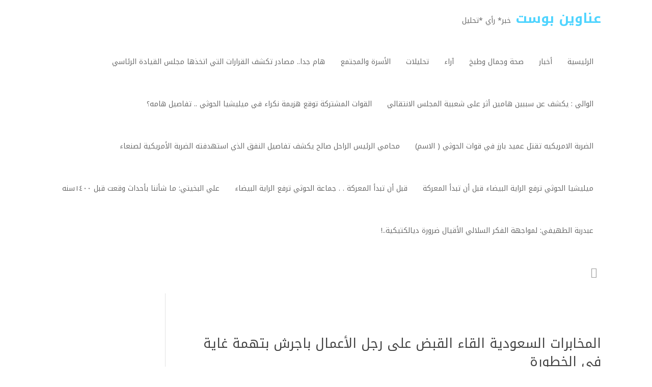

--- FILE ---
content_type: text/html; charset=UTF-8
request_url: https://anaweenpost.com/archives/4402
body_size: 44435
content:
<!DOCTYPE html>
<!--[if IE 6]>
<html id="ie6" dir="rtl" lang="ar">
<![endif]-->
<!--[if IE 7]>
<html id="ie7" dir="rtl" lang="ar">
<![endif]-->
<!--[if IE 8]>
<html id="ie8" dir="rtl" lang="ar">
<![endif]-->
<!--[if !(IE 6) | !(IE 7) | !(IE 8)  ]><!-->
<html dir="rtl" lang="ar">
<!--<![endif]-->
<head>
	<meta charset="UTF-8" />	
	<link rel="pingback" href="https://anaweenpost.org/xmlrpc.php" />
	<!--[if lt IE 9]>
	<script src="https://anaweenpost.org/wp-content/themes/mharty/js/html5.min.js" type="text/javascript"></script>
	<![endif]-->
	<script type="text/javascript"> document.documentElement.className = 'js';</script>
	<title>عناوين بوست  | المخابرات السعودية القاء القبض على رجل الأعمال  باجرش بتهمة غاية في الخطورة</title>
<meta name='robots' content='max-image-preview:large' />
<meta http-equiv="X-UA-Compatible" content="IE=edge"><meta name="viewport" content="width=device-width, initial-scale=1.0, maximum-scale=1.0, user-scalable=0" /><meta property="og:site_name" content="عناوين بوست "/><meta property="og:url" content="https://anaweenpost.com/archives/4402"/><meta property="og:locale" content="ar" /><meta name="twitter:card" content="summary_large_image"><meta property="og:title" content="المخابرات السعودية القاء القبض على رجل الأعمال  باجرش بتهمة غاية في الخطورة"/><meta property="og:type" content="article"/><meta name="twitter:title" content="المخابرات السعودية القاء القبض على رجل الأعمال  باجرش بتهمة غاية في الخطورة"><meta property="og:image" content="https://anaweenpost.org/wp-content/uploads/2021/06/عاجل1.png"/><meta property="og:image:secure_url" content="https://anaweenpost.org/wp-content/uploads/2021/06/عاجل1.png"/><meta property="og:image:width" content="225"/><meta property="og:image:height" content="225"/><meta property="og:image:alt" content="المخابرات السعودية القاء القبض على رجل الأعمال  باجرش بتهمة غاية في الخطورة"/><meta name="twitter:image" content="https://anaweenpost.org/wp-content/uploads/2021/06/عاجل1.png"><link rel='dns-prefetch' href='//anaweenpost.org' />
<link rel='dns-prefetch' href='//fonts.googleapis.com' />
<link rel="alternate" type="application/rss+xml" title="عناوين بوست  &laquo; الخلاصة" href="https://anaweenpost.com/feed" />
<link rel="alternate" type="application/rss+xml" title="عناوين بوست  &laquo; خلاصة التعليقات" href="https://anaweenpost.com/comments/feed" />
<link rel="alternate" type="application/rss+xml" title="عناوين بوست  &laquo; المخابرات السعودية القاء القبض على رجل الأعمال  باجرش بتهمة غاية في الخطورة خلاصة التعليقات" href="https://anaweenpost.com/archives/4402/feed" />
<link rel="alternate" title="oEmbed (JSON)" type="application/json+oembed" href="https://anaweenpost.com/wp-json/oembed/1.0/embed?url=https%3A%2F%2Fanaweenpost.com%2Farchives%2F4402" />
<link rel="alternate" title="oEmbed (XML)" type="text/xml+oembed" href="https://anaweenpost.com/wp-json/oembed/1.0/embed?url=https%3A%2F%2Fanaweenpost.com%2Farchives%2F4402&#038;format=xml" />
<meta name="generator" content="Mharty 6.5.3"/><style id='wp-img-auto-sizes-contain-inline-css' type='text/css'>
img:is([sizes=auto i],[sizes^="auto," i]){contain-intrinsic-size:3000px 1500px}
/*# sourceURL=wp-img-auto-sizes-contain-inline-css */
</style>

<style id='wp-emoji-styles-inline-css' type='text/css'>

	img.wp-smiley, img.emoji {
		display: inline !important;
		border: none !important;
		box-shadow: none !important;
		height: 1em !important;
		width: 1em !important;
		margin: 0 0.07em !important;
		vertical-align: -0.1em !important;
		background: none !important;
		padding: 0 !important;
	}
/*# sourceURL=wp-emoji-styles-inline-css */
</style>
<link rel='stylesheet' id='wp-block-library-rtl-css' href='https://anaweenpost.org/wp-includes/css/dist/block-library/style-rtl.min.css?ver=6.9' type='text/css' media='all' />
<style id='global-styles-inline-css' type='text/css'>
:root{--wp--preset--aspect-ratio--square: 1;--wp--preset--aspect-ratio--4-3: 4/3;--wp--preset--aspect-ratio--3-4: 3/4;--wp--preset--aspect-ratio--3-2: 3/2;--wp--preset--aspect-ratio--2-3: 2/3;--wp--preset--aspect-ratio--16-9: 16/9;--wp--preset--aspect-ratio--9-16: 9/16;--wp--preset--color--black: #000000;--wp--preset--color--cyan-bluish-gray: #abb8c3;--wp--preset--color--white: #ffffff;--wp--preset--color--pale-pink: #f78da7;--wp--preset--color--vivid-red: #cf2e2e;--wp--preset--color--luminous-vivid-orange: #ff6900;--wp--preset--color--luminous-vivid-amber: #fcb900;--wp--preset--color--light-green-cyan: #7bdcb5;--wp--preset--color--vivid-green-cyan: #00d084;--wp--preset--color--pale-cyan-blue: #8ed1fc;--wp--preset--color--vivid-cyan-blue: #0693e3;--wp--preset--color--vivid-purple: #9b51e0;--wp--preset--gradient--vivid-cyan-blue-to-vivid-purple: linear-gradient(135deg,rgb(6,147,227) 0%,rgb(155,81,224) 100%);--wp--preset--gradient--light-green-cyan-to-vivid-green-cyan: linear-gradient(135deg,rgb(122,220,180) 0%,rgb(0,208,130) 100%);--wp--preset--gradient--luminous-vivid-amber-to-luminous-vivid-orange: linear-gradient(135deg,rgb(252,185,0) 0%,rgb(255,105,0) 100%);--wp--preset--gradient--luminous-vivid-orange-to-vivid-red: linear-gradient(135deg,rgb(255,105,0) 0%,rgb(207,46,46) 100%);--wp--preset--gradient--very-light-gray-to-cyan-bluish-gray: linear-gradient(135deg,rgb(238,238,238) 0%,rgb(169,184,195) 100%);--wp--preset--gradient--cool-to-warm-spectrum: linear-gradient(135deg,rgb(74,234,220) 0%,rgb(151,120,209) 20%,rgb(207,42,186) 40%,rgb(238,44,130) 60%,rgb(251,105,98) 80%,rgb(254,248,76) 100%);--wp--preset--gradient--blush-light-purple: linear-gradient(135deg,rgb(255,206,236) 0%,rgb(152,150,240) 100%);--wp--preset--gradient--blush-bordeaux: linear-gradient(135deg,rgb(254,205,165) 0%,rgb(254,45,45) 50%,rgb(107,0,62) 100%);--wp--preset--gradient--luminous-dusk: linear-gradient(135deg,rgb(255,203,112) 0%,rgb(199,81,192) 50%,rgb(65,88,208) 100%);--wp--preset--gradient--pale-ocean: linear-gradient(135deg,rgb(255,245,203) 0%,rgb(182,227,212) 50%,rgb(51,167,181) 100%);--wp--preset--gradient--electric-grass: linear-gradient(135deg,rgb(202,248,128) 0%,rgb(113,206,126) 100%);--wp--preset--gradient--midnight: linear-gradient(135deg,rgb(2,3,129) 0%,rgb(40,116,252) 100%);--wp--preset--font-size--small: 13px;--wp--preset--font-size--medium: 20px;--wp--preset--font-size--large: 36px;--wp--preset--font-size--x-large: 42px;--wp--preset--spacing--20: 0.44rem;--wp--preset--spacing--30: 0.67rem;--wp--preset--spacing--40: 1rem;--wp--preset--spacing--50: 1.5rem;--wp--preset--spacing--60: 2.25rem;--wp--preset--spacing--70: 3.38rem;--wp--preset--spacing--80: 5.06rem;--wp--preset--shadow--natural: 6px 6px 9px rgba(0, 0, 0, 0.2);--wp--preset--shadow--deep: 12px 12px 50px rgba(0, 0, 0, 0.4);--wp--preset--shadow--sharp: 6px 6px 0px rgba(0, 0, 0, 0.2);--wp--preset--shadow--outlined: 6px 6px 0px -3px rgb(255, 255, 255), 6px 6px rgb(0, 0, 0);--wp--preset--shadow--crisp: 6px 6px 0px rgb(0, 0, 0);}:where(.is-layout-flex){gap: 0.5em;}:where(.is-layout-grid){gap: 0.5em;}body .is-layout-flex{display: flex;}.is-layout-flex{flex-wrap: wrap;align-items: center;}.is-layout-flex > :is(*, div){margin: 0;}body .is-layout-grid{display: grid;}.is-layout-grid > :is(*, div){margin: 0;}:where(.wp-block-columns.is-layout-flex){gap: 2em;}:where(.wp-block-columns.is-layout-grid){gap: 2em;}:where(.wp-block-post-template.is-layout-flex){gap: 1.25em;}:where(.wp-block-post-template.is-layout-grid){gap: 1.25em;}.has-black-color{color: var(--wp--preset--color--black) !important;}.has-cyan-bluish-gray-color{color: var(--wp--preset--color--cyan-bluish-gray) !important;}.has-white-color{color: var(--wp--preset--color--white) !important;}.has-pale-pink-color{color: var(--wp--preset--color--pale-pink) !important;}.has-vivid-red-color{color: var(--wp--preset--color--vivid-red) !important;}.has-luminous-vivid-orange-color{color: var(--wp--preset--color--luminous-vivid-orange) !important;}.has-luminous-vivid-amber-color{color: var(--wp--preset--color--luminous-vivid-amber) !important;}.has-light-green-cyan-color{color: var(--wp--preset--color--light-green-cyan) !important;}.has-vivid-green-cyan-color{color: var(--wp--preset--color--vivid-green-cyan) !important;}.has-pale-cyan-blue-color{color: var(--wp--preset--color--pale-cyan-blue) !important;}.has-vivid-cyan-blue-color{color: var(--wp--preset--color--vivid-cyan-blue) !important;}.has-vivid-purple-color{color: var(--wp--preset--color--vivid-purple) !important;}.has-black-background-color{background-color: var(--wp--preset--color--black) !important;}.has-cyan-bluish-gray-background-color{background-color: var(--wp--preset--color--cyan-bluish-gray) !important;}.has-white-background-color{background-color: var(--wp--preset--color--white) !important;}.has-pale-pink-background-color{background-color: var(--wp--preset--color--pale-pink) !important;}.has-vivid-red-background-color{background-color: var(--wp--preset--color--vivid-red) !important;}.has-luminous-vivid-orange-background-color{background-color: var(--wp--preset--color--luminous-vivid-orange) !important;}.has-luminous-vivid-amber-background-color{background-color: var(--wp--preset--color--luminous-vivid-amber) !important;}.has-light-green-cyan-background-color{background-color: var(--wp--preset--color--light-green-cyan) !important;}.has-vivid-green-cyan-background-color{background-color: var(--wp--preset--color--vivid-green-cyan) !important;}.has-pale-cyan-blue-background-color{background-color: var(--wp--preset--color--pale-cyan-blue) !important;}.has-vivid-cyan-blue-background-color{background-color: var(--wp--preset--color--vivid-cyan-blue) !important;}.has-vivid-purple-background-color{background-color: var(--wp--preset--color--vivid-purple) !important;}.has-black-border-color{border-color: var(--wp--preset--color--black) !important;}.has-cyan-bluish-gray-border-color{border-color: var(--wp--preset--color--cyan-bluish-gray) !important;}.has-white-border-color{border-color: var(--wp--preset--color--white) !important;}.has-pale-pink-border-color{border-color: var(--wp--preset--color--pale-pink) !important;}.has-vivid-red-border-color{border-color: var(--wp--preset--color--vivid-red) !important;}.has-luminous-vivid-orange-border-color{border-color: var(--wp--preset--color--luminous-vivid-orange) !important;}.has-luminous-vivid-amber-border-color{border-color: var(--wp--preset--color--luminous-vivid-amber) !important;}.has-light-green-cyan-border-color{border-color: var(--wp--preset--color--light-green-cyan) !important;}.has-vivid-green-cyan-border-color{border-color: var(--wp--preset--color--vivid-green-cyan) !important;}.has-pale-cyan-blue-border-color{border-color: var(--wp--preset--color--pale-cyan-blue) !important;}.has-vivid-cyan-blue-border-color{border-color: var(--wp--preset--color--vivid-cyan-blue) !important;}.has-vivid-purple-border-color{border-color: var(--wp--preset--color--vivid-purple) !important;}.has-vivid-cyan-blue-to-vivid-purple-gradient-background{background: var(--wp--preset--gradient--vivid-cyan-blue-to-vivid-purple) !important;}.has-light-green-cyan-to-vivid-green-cyan-gradient-background{background: var(--wp--preset--gradient--light-green-cyan-to-vivid-green-cyan) !important;}.has-luminous-vivid-amber-to-luminous-vivid-orange-gradient-background{background: var(--wp--preset--gradient--luminous-vivid-amber-to-luminous-vivid-orange) !important;}.has-luminous-vivid-orange-to-vivid-red-gradient-background{background: var(--wp--preset--gradient--luminous-vivid-orange-to-vivid-red) !important;}.has-very-light-gray-to-cyan-bluish-gray-gradient-background{background: var(--wp--preset--gradient--very-light-gray-to-cyan-bluish-gray) !important;}.has-cool-to-warm-spectrum-gradient-background{background: var(--wp--preset--gradient--cool-to-warm-spectrum) !important;}.has-blush-light-purple-gradient-background{background: var(--wp--preset--gradient--blush-light-purple) !important;}.has-blush-bordeaux-gradient-background{background: var(--wp--preset--gradient--blush-bordeaux) !important;}.has-luminous-dusk-gradient-background{background: var(--wp--preset--gradient--luminous-dusk) !important;}.has-pale-ocean-gradient-background{background: var(--wp--preset--gradient--pale-ocean) !important;}.has-electric-grass-gradient-background{background: var(--wp--preset--gradient--electric-grass) !important;}.has-midnight-gradient-background{background: var(--wp--preset--gradient--midnight) !important;}.has-small-font-size{font-size: var(--wp--preset--font-size--small) !important;}.has-medium-font-size{font-size: var(--wp--preset--font-size--medium) !important;}.has-large-font-size{font-size: var(--wp--preset--font-size--large) !important;}.has-x-large-font-size{font-size: var(--wp--preset--font-size--x-large) !important;}
/*# sourceURL=global-styles-inline-css */
</style>

<style id='classic-theme-styles-inline-css' type='text/css'>
/*! This file is auto-generated */
.wp-block-button__link{color:#fff;background-color:#32373c;border-radius:9999px;box-shadow:none;text-decoration:none;padding:calc(.667em + 2px) calc(1.333em + 2px);font-size:1.125em}.wp-block-file__button{background:#32373c;color:#fff;text-decoration:none}
/*# sourceURL=/wp-includes/css/classic-themes.min.css */
</style>
<link rel='stylesheet' id='mh-gf-arabic-css' href='https://fonts.googleapis.com/css?family=Noto+Kufi+Arabic:400,700&#038;display=swap&#038;subset=arabic' type='text/css' media='all' />
<link rel='stylesheet' id='mharty-style-css' href='https://anaweenpost.org/wp-content/themes/mharty/css/stable/style.css?ver=6.5.3' type='text/css' media='all' />
<link rel='stylesheet' id='mh_author_page_cover-css' href='https://anaweenpost.org/wp-content/plugins/mh-author-page-cover/assets/css/style.css?ver=2.2.0' type='text/css' media='all' />
<link rel='stylesheet' id='mh-loveit-css-css' href='https://anaweenpost.org/wp-content/plugins/mh-loveit/assets/css/style.css?ver=3.1.0' type='text/css' media='all' />
<link rel='stylesheet' id='mh-magazine-css-css' href='https://anaweenpost.org/wp-content/plugins/mh-magazine/assets/css/style.css?ver=5.1.0' type='text/css' media='all' />
<link rel='stylesheet' id='mh-reviews-style-css' href='https://anaweenpost.org/wp-content/plugins/mh-reviews/assets/css/style.css?ver=2.2.0' type='text/css' media='all' />
<link rel='stylesheet' id='mh-shop-css-css' href='https://anaweenpost.org/wp-content/plugins/mh-shop/assets/css/modern.css?ver=6.1.0' type='text/css' media='all' />
<link rel='stylesheet' id='mhsc_shortcodes-css' href='https://anaweenpost.org/wp-content/plugins/mh-shortcodes//css/mhsc_shortcodes.css' type='text/css' media='all' />
<script type="text/javascript" src="https://anaweenpost.org/wp-includes/js/jquery/jquery.min.js?ver=3.7.1" id="jquery-core-js"></script>
<script type="text/javascript" src="https://anaweenpost.org/wp-includes/js/jquery/jquery-migrate.min.js?ver=3.4.1" id="jquery-migrate-js"></script>
<link rel="https://api.w.org/" href="https://anaweenpost.com/wp-json/" /><link rel="alternate" title="JSON" type="application/json" href="https://anaweenpost.com/wp-json/wp/v2/posts/4402" /><link rel="EditURI" type="application/rsd+xml" title="RSD" href="https://anaweenpost.org/xmlrpc.php?rsd" />
<meta name="generator" content="WordPress 6.9" />
<link rel="canonical" href="https://anaweenpost.com/archives/4402" />
<link rel='shortlink' href='https://anaweenpost.com/?p=4402' />
<style class="mh_reviews_custmoizer_css" type="text/css">
.mh_reviews_overall_percent .mh-reviews-meta .mh-reviews-meta-score-content {background-color:#f4c500; color:#ffffff;}
.mh-reviews-meta .mh-reviews-meta-score-bg{ background-color: rgba(244, 197, 0, 0.2);}
.mh-reviews-meta .mh-reviews-meta-score-star, .mh-reviews-meta .mh-reviews-star-rating{ color:#f4c500;}
.mh-reviews-meta .mh-reviews-meta-score{color:#ffffff;}
.mh-reviews-star-rating, .mh-reviews-star-rating, .mh-reviews-meta-score-star{ color: #f4c500; }
.mh-review-features .mh-score-bar {background-color:#f4c500; color:#ffffff;}
.mh-review-features .mh-score-bar-bg{ background-color: rgba(244, 197, 0, 0.2);}
.mh-reviews-box{ background-color:#f8f8f8; color:#444444;}
</style><style class="mh_shop_custmoizer_css" type="text/css">
.woocommerce a.button.alt,
.woocommerce-page a.button.alt,
.woocommerce button.button.alt,
.woocommerce-page button.button.alt,
.woocommerce input.button.alt,
.woocommerce-page input.button.alt,
.woocommerce #respond input#submit.alt,
.woocommerce-page #respond input#submit.alt,
.woocommerce #content input.button.alt,
.woocommerce-page #content input.button.alt,
.woocommerce a.button,
.woocommerce-page a.button,
.woocommerce button.button,
.woocommerce-page button.button,
.woocommerce input.button,
.woocommerce-page input.button,
.woocommerce #respond input#submit,
.woocommerce-page #respond input#submit,
.woocommerce #content input.button,
.woocommerce-page #content input.button{
background: #4FD4FF!important;
}

.woocommerce-message,
.woocommerce-info{
background: #4FD4FF!important;
}
.woocommerce .widget_price_filter .ui-slider .ui-slider-range,
.woocommerce .widget_price_filter .ui-slider .ui-slider-handle {
background-color: #4FD4FF;
}

.woocommerce div.product span.price,
.woocommerce-page div.product span.price,
.woocommerce #content div.product span.price,
.woocommerce-page #content div.product span.price,
.woocommerce div.product p.price,
.woocommerce-page div.product p.price,
.woocommerce #content div.product p.price,
.woocommerce-page #content div.product p.price,
.entry-summary p.price ins{
    color: #666666!important;
  }

  
.woocommerce-account .woocommerce-MyAccount-navigation ul li.is-active a:before{
color: #4FD4FF!important;
}
.woocommerce .star-rating:before,
.woocommerce-page .star-rating:before,
.woocommerce .star-rating span:before,
.woocommerce-page .star-rating span:before {
color: #666666!important;
}

nav.woocommerce-MyAccount-navigation ul li.is-active,
nav.woocommerce-MyAccount-navigation ul li:not(.is-active):hover{
border-color: #4FD4FF;
}
  
.header-container .woocommerce.widget_shopping_cart{ color: #666666!important; background: #ffffff!important; }
	.woocommerce span.onsale, .woocommerce-page span.onsale{ color: #ffffff!important; background: #f6653c!important; }
		.woocommerce .mh_overlay, .woocommerce-page .mh_overlay{background:#ffffff!important; background: rgba(255, 255, 255, .9)!important; border-color: #e5e5e5!important;}
	  .woocommerce .mh_overlay:before, .woocommerce-page .mh_overlay:before{
    color: #4FD4FF;
  }
  #review_form  .comment-reply-title{
    color: #444444;
}
.woocommerce-tabs ul.tabs{
  color: #666666;
}
body.woocommerce div.product .woocommerce-tabs ul.tabs li a::before{
    background-color: #666666;
}
</style>
<style class="mh_custmoizer_css" type="text/css">
a,
.nav-single a,
.product_meta a{
    color: #4FD4FF;
}

body {
    color: #666666;
}

h1,
h2,
h3,
h4,
h5,
h6 {
    color: #444444;
}
.entry-content tr th,
.entry-content thead th{
    color: #444444;
}
.mhc_blurb a .mhc_blurb_content p {
    color: #666666;
}

.mhc_widget a {
    color: #666666!important;
}

.widgettitle {
    color: #4FD4FF;
}

.mh_widget_title_style_line .widgettitle,
.mh_widget_title_style_border .widgettitle,
.mh_widget_title_style_smallborder .widgettitle {
    border-color: #4FD4FF;
}

.mh_widget_title_style_box .widgettitle,
.mh_widget_title_style_arrow .widgettitle {
    background-color: #444444;
}

.mh_widget_title_style_arrow .widgettitle:after {
    border-top-color: #444444;
}

body {
	background-color: }
  @media only screen and (min-width: 981px) {	.mh_logo{
		float: right;
	}
  .mh_extra_logo {
		float: left;
	}
	  }   @media only screen and (max-width: 980px) {
  .mh_logo{
		float: right;
	}
  .mh_extra_logo {
		float: left;
	}
  } 
.mhc_counter_amount,
.mhc_pricing_default .mhc_featured_table .mhc_pricing_heading,
.mh_quote_content,
.mh_link_content,
.mh_audio_content {
    background-color: #4FD4FF;
}


#main-header,
#main-header .nav li ul,
.mh-search-form,
.mobile-menu-sticky-icon{
    background-color: #ffffff;
}


#top-header,
#mh-secondary-nav li ul,
#mh-secondary-nav li.mega-menu ul,
#mh-secondary-nav li.no-mega-menu ul {
    background-color: #4FD4FF;
}
.mh-app-nav {
	background-color: #f4f4f4;
}
#top-menu > li.mhc-menu-highlight,
.fullwidth-menu > li.mhc-menu-highlight,
#top-menu li > .sub-menu li.mhc-menu-highlight > a,
.fullwidth-menu li > .sub-menu li.mhc-menu-highlight > a,
#mh-secondary-nav > li.mhc-menu-highlight,
#mh-secondary-nav li > .sub-menu li.mhc-menu-highlight > a,
.app-menu li.mhc-menu-highlight > a,
#top-menu > li.current-menu-ancestor.mhc-menu-highlight,
#top-menu > li.current-menu-item.mhc-menu-highlight,
.bottom-nav > li.mhc-menu-highlight,
.mh-top-cta-button.mh-cta-button-solid a{
    background-color: #4FD4FF!important;
}
.mh-top-cta-button.mh-cta-button-border a{
  border: 1px solid  #4FD4FF!important;
  color: #4FD4FF!important;
}
#top-menu > li.mhc-menu-highlight > a,
.fullwidth-menu > li.mhc-menu-highlight > a,
#top-menu li > .sub-menu li.mhc-menu-highlight > a,
.fullwidth-menu li > .sub-menu li.mhc-menu-highlight > a,
#mh-secondary-nav > li.mhc-menu-highlight > a,
#mh-secondary-nav li > .sub-menu li.mhc-menu-highlight > a,
.app-menu li.mhc-menu-highlight > a,
.bottom-nav > li.mhc-menu-highlight > a,
.mh-top-cta-button.mh-cta-button-solid a{
    color: #ffffff!important;
}
.mh-top-cta-button.mh-cta-button-border a{
  background-color: #ffffff!important;
}
.mhc_filterable_portfolio .mhc_portfolio_filters li a span,
.mhc_button_solid,
.mhc_wpcf7_solid .wpcf7-form input[type="submit"],
.mh-tags .tag-links a,
.bbp-topic-tags a,
.nav li a em,
.menu li a em,
.mh_adjust_bg {
    background: #4FD4FF!important;
}
.mh-social-accent-color.mh-social-solid-color li{
    background-color: #4FD4FF;
}

.comment-reply-link,
#cancel-comment-reply-link,
.form-submit input,
.mhc_pricing_default .mhc_sum,
.mhc_pricing li a,
.mhc_pricing_default .mhc_pricing_table_button.mhc_button_transparent,
.mh-loveit-container .mh-loveit.loved.mh_share_accent .icon-icon_heart,
.mh_password_protected_form .mh_submit_button,
.bbp-submit-wrapper button.button,
#main-header .header-name,
.mh_widget_info_inner p i,
button.mhc_search_bar_submit i,
.mh-social-accent-color li a,
.search-form-button-icon{
    color: #4FD4FF!important;
}

.mhc_widget li a:hover,
.mhc_bg_layout_light .mhc_promo_button.mhc_transify,
.mhc_bg_layout_light .mhc_more_button,
.mhc_filterable_portfolio .mhc_portfolio_filters li a.active,
.mhc_filterable_portfolio .mhc_portofolio_pagination ul li a.active,
.mhc_gallery .mhc_gallery_pagination ul li a.active,
.wp-pagenavi span.current,
.wp-pagenavi a:hover,
.mhc_contact_submit.mhc_button_transparent,
.mhc_wpcf7_transparent .wpcf7-form input[type="submit"],
.mhc_bg_layout_light .mhc_newsletter_button,
.mhc_bg_layout_light .mhc_mailpoet_form .wysija-submit,
.bbp-topics-front ul.super-sticky:after,
.bbp-topics ul.super-sticky:after,
.bbp-topics ul.sticky:after,
.bbp-forum-content ul.sticky:after {
    color: #4FD4FF!important;
}

blockquote,
.footer-widget li:before,
.mhc_pricing_default .mhc_pricing li:before,
.mhc_button_solid,
.mhc_wpcf7_solid .wpcf7-form input[type="submit"],
.mh_password_protected_form .mh_submit_button,
#bbpress-forums .bbp-forums-list,
.bbp-topics-front ul.super-sticky,
#bbpress-forums li.bbp-body ul.topic.super-sticky,
#bbpress-forums li.bbp-body ul.topic.sticky,
.bbp-forum-content ul.sticky,
.mhc_pricing_neon .mhc_featured_table,
.mh-social-accent-color li,
.mhc_contact_submit_message,
  .mh_search_bar_shortcode .mhc_search_bar_form .mhc_search_bar_input .mhc_search_bar_field:focus,
  .mh_search_bar_shortcode .mhc_search_bar_form .mhc_search_bar_input .mhc_search_bar_field:active{
    border-color: #4FD4FF;
}

#bbpress-forums .hentry div.bbp-reply-content:before,
#bbpress-forums .hentry div.bbp-topic-content:before {
    border-right-color: #4FD4FF;
}

.rtl #bbpress-forums .hentry div.bbp-reply-content:before,
.rtl #bbpress-forums .hentry div.bbp-topic-content:before {
    border-left-color: #4FD4FF;
    border-right-color: transparent;
}

#main-footer {
    background-color: #383838;
}

#footer-bottom {
    background-color: #1b1b1b;
}

.footer-widget {
    color: #ffffff;
}

.footer-widget a,
.bottom-nav a,
#footer-widgets .footer-widget li a {
    color: #ffffff!important;
}

.footer-widget h4.title {
    color: #4FD4FF;
}

.mh_widget_title_style_line .footer-widget h4.title,
.mh_widget_title_style_border .footer-widget h4.title,
.mh_widget_title_style_smallborder .footer-widget h4.title {
    border-color: #4FD4FF;
}

.mh_widget_title_style_box .footer-widget h4.title,
.mh_widget_title_style_arrow .footer-widget h4.title {
    background-color: #ffffff;
}

.mh_widget_title_style_arrow .footer-widget h4.title::after {
    border-top-color: #ffffff;
}

#footer-info {
    color: #5c5a5a;
}

#footer-info a {
    color: #747474;
}

#top-menu a,
#main-header .header-tagline,
.mh-top-cta-text a{
    color: #666666;
}

#mh-top-navigation .mh_search_icon,
#mh-top-navigation .mh_top_cta_icon,
#mh-top-navigation .mh-cart-icon,
#mh-top-navigation .mh-cart-count{
    color: rgba(0, 0, 0, 0.4)!important;
}

.mh-top-navigation-icons > .mobile-menu-trigger-icon .hamburger-inner,
.mh-top-navigation-icons > .mobile-menu-trigger-icon .hamburger-inner:after,
.mh-top-navigation-icons > .mobile-menu-trigger-icon .hamburger-inner:before,
.mobile-menu-sticky-icon  .hamburger-inner,
.mobile-menu-sticky-icon  .hamburger-inner:after,
.mobile-menu-sticky-icon  .hamburger-inner:before{
    background-color: rgba(0, 0, 0, 0.4)!important;
}

#top-menu > li.current-menu-ancestor > a,
#top-menu > li.current-menu-item > a,
.mh_nav_text_color_light #top-menu li.current-menu-ancestor > a,
.mh_nav_text_color_light .mh_nav_text_color_light #top-menu li.current-menu-item > a {
    color: #4FD4FF;
}

#top-menu > li.current-menu-ancestor,
#top-menu > li.current-menu-item {
	background-color: transparent !important;
}
  @media only screen and (max-width: 980px) {

	#mh-secondary-nav {
		display: none;
	}
	#top-header .mh-social-icons {
		display: none;
	}
	.mh_extra_logo {
		display: none;
	}
	.mhc_scroll_top {
		display: none !important;
	}
	.mh-top-cta-1 {
		display: none;
	}
	.mh-top-cta-2 {
		display: none;
	}
	.mh_fixed_top.mh_secondary_nav_above #page-container {
		padding-top: 0 !important;
	}
	.mh_fixed_top.mh_secondary_nav_above #main-header{
		top: 0 !important;
	}
  } @media only screen and (min-width: 981px) {
	#mh-top-navigation .mobile-menu-trigger-icon,
  .mh_vertical_nav #main-header .mobile-menu-trigger-icon,
  .mobile-menu-sticky-icon{
		display: none !important;
	}
}
@media only screen and (max-width: 980px) {
  #main-header #mh_top_search {
   display: none !important;
}
}

.mh_share .mh_share_accent li {
    border-color: #4FD4FF;
}
.mh_share .mh_share_accent.mh_share_border li span,
.mh_share .mh_share_accent.mh_share_border li i {
    color: #4FD4FF;
}
.mh_share .mh_share_accent.mh_share_solid li {
    background-color: #4FD4FF;
}
.mh_share .mh_share_accent.mh_share_solid li span,
.mh_share .mh_share_accent.mh_share_solid li i {
    color: #ffffff;
}
#mh-main-area h1, #mh-main-area h2, #mh-main-area h3, #mh-main-area h4, #mh-main-area h5, #mh-main-area h6 {  }@media only screen and (min-width: 981px) {
#top-menu > li > a {
	font-size: 14px;
}
#top-menu li li a,
#main-header .mh-cart-container h2 {
	font-size: 14px;
}

#top-menu li li .mhc-menu-desc,
#main-header .mh-cart-container {
	font-size: 12px;
}
#top-header #mh-info,
#mh-secondary-nav li li a,
#mh-secondary-nav li a,
#top-header .mh-cart-container h2 {
	font-size: 13px;
}

#top-header .mhc-menu-desc,
#top-header .mh-cart-container {
	font-size: 11px;
}
.app-nav {
	font-size: 14px;
}

.app-nav .mhc-menu-desc {
	font-size: 12px;
}
#top-menu a, #top-menu h3, .mh-top-cta a, #main-header .mh-cart-container h2 {  }} /*min-width: 981px*/
@media only screen and (max-width: 980px) {
.app-nav {
	font-size: 14px;
}
.app-nav .mhc-menu-desc {
	font-size: 12px;
}
}/*max-width: 980px*/   
.um a.um-link,
.um .um-tip:hover,
.um .um-field-radio.active:not(.um-field-radio-state-disabled) i,
.um .um-field-checkbox.active:not(.um-field-radio-state-disabled) i,
.um .um-member-name a:hover,
.um .um-member-more a:hover,
.um .um-member-less a:hover,
.um .um-members-pagi a:hover,
.um .um-cover-add:hover,
.um .um-profile-subnav a.active,
.um .um-item-meta a,
.um-account-name a:hover,
.um-account-nav a.current,
.um-account-side li a.current span.um-account-icon,
.um-account-side li a.current:hover span.um-account-icon,
.um-dropdown li a:hover,
i.um-active-color,
span.um-active-color,
.um-profile.um .um-profile-headericon a:hover, .um-profile.um .um-profile-edit-a.active
{
color: #4FD4FF!important;
}
.um .um-field-group-head,
.picker__box,
.picker__nav--prev:hover,
.picker__nav--next:hover,
.um .um-members-pagi span.current,
.um .um-members-pagi span.current:hover,
.um .um-profile-nav-item.active a,
.um .um-profile-nav-item.active a:hover,
.upload,
.um-finish-upload,
.um-modal-btn,
.um-request-button,
.um-modal-header,
.um-modal-btn.disabled,
.um-modal-btn.disabled:hover,
div.uimob800 .um-account-side li a.current,
div.uimob800 .um-account-side li a.current:hover,
.um .um-button,
.um a.um-button,
.um a.um-button.um-disabled:hover,
.um a.um-button.um-disabled:focus,
.um a.um-button.um-disabled:active,
.um input[type=submit].um-button,
.um input[type=submit].um-button:focus,
.um input[type=submit]:disabled:hover
{
background:  #4FD4FF!important;
}
  
  .mh-top-cta-1, .mh-top-cta-2{
    display: none !important;
  }
  @media only screen and (max-width: 980px) {
    .mh_header_style_centered #mh-top-navigation{
      float: right;
    }
  }

/*Customizer Custom CSS*/
</style><style class="mh_font_css">body, input, textarea, select, .single_add_to_cart_button .button, .mhc_newsletter_form p input, .mfp-close, .mfp-image-holder .mfp-close, .mfp-iframe-holder .mfp-close, .orderby, .widget_search #searchsubmit, .mh-reviews-meta-score, #top-header, #top-header h3, .mh-app-nav, .mh-app-nav h3, #mh-footer-nav, #mh-footer-nav h3, #footer-bottom { font-family: Tahoma, Geneva, sans-serif; }h1, h2, h3, h4, h5, h6, .mhc_pricing_menus_item_title, .mhc_pricing_menus_item_price, .mhc_currency_sign, .mhc_testimonial_author, .mhc_testimonials_slide_author, .mh_quote_content blockquote, span.fn, span.fn a, #main-header .header-tagline, .mh-font-heading, .postnav-title, ul.post_share_footer.mh_share_name_icon li a .post_share_item_title, .header-font-family, #review_form .comment-reply-title, #top-menu li .menu-item-link, #top-menu .megamenu-title, #top-menu h3, .mh-top-cta a { font-family: 'Noto Kufi Arabic', Tahoma, Geneva, sans-serif; }</style><meta name="mnd-ver" content="twu5ns7ewo3yjgpf1kpcw" /><link id="linearicons-css" rel="stylesheet" href="https://anaweenpost.org/wp-content/plugins/mh-more-icons/assets/css/linearicons.css" type="text/css" media="all" /><link rel="icon" href="https://anaweenpost.org/wp-content/uploads/2021/05/cropped-logo2-32x32.png" sizes="32x32" />
<link rel="icon" href="https://anaweenpost.org/wp-content/uploads/2021/05/cropped-logo2-192x192.png" sizes="192x192" />
<link rel="apple-touch-icon" href="https://anaweenpost.org/wp-content/uploads/2021/05/cropped-logo2-180x180.png" />
<meta name="msapplication-TileImage" content="https://anaweenpost.org/wp-content/uploads/2021/05/cropped-logo2-270x270.png" />
	</head>
<body class="rtl wp-singular post-template-default single single-post postid-4402 single-format-standard wp-theme-mharty mh_horizontal_nav mh_cover_background mh_header_padding mh_secondary_nav_style_none mh_widget_style_four mh_subnav_animation_fadein mh_fixed_width chrome mh_left_sidebar mh_author_has_cover mh_composer mh_reviews_overall_stars mh_shop_onsale_ribbon mh_shop_myaccount_vertical mh_shop_button_icon mh_shop_modern mhsc_shortcodes_v1_0">
  	<div id="page-container" class="not-trans">
    			<div class="header-container"><header id="main-header" class="mh_nav_text_color_dark mh_subnav_text_color_dark">
  <div class="container clearfix">
        <a href="https://anaweenpost.com/" class="mh_logo">
        <h1 class="header-name">عناوين بوست </h1>
    <p class="header-tagline">خبر* رأي *تحليل</p>
        </a>
    <div class="mh-top-navigation-wrapper">
      <div id="mh-top-navigation">
        <nav id="top-menu-nav" class="main_menu"><ul id="top-menu" class="nav"><li  class="menu-item menu-item-type-post_type menu-item-object-page menu-item-home no-mega-menu menu-item-274"><a class="menu-item-link"  href="https://anaweenpost.com/"><div class="mhc-menu-item-link-content"><h3 class="mhc-menu-item-link-head">الرئيسية</h3></div></a></li>
<li  class="menu-item menu-item-type-taxonomy menu-item-object-category current-post-ancestor current-menu-parent current-post-parent no-mega-menu menu-item-269"><a class="menu-item-link"  href="https://anaweenpost.com/archives/category/%d8%a3%d8%ae%d8%a8%d8%a7%d8%b1"><div class="mhc-menu-item-link-content"><h3 class="mhc-menu-item-link-head">أخبار</h3></div></a></li>
<li  class="menu-item menu-item-type-taxonomy menu-item-object-category no-mega-menu menu-item-270"><a class="menu-item-link"  href="https://anaweenpost.com/archives/category/%d8%b5%d8%ad%d8%a9-%d9%88%d8%ac%d9%85%d8%a7%d9%84-%d9%88%d8%b7%d8%a8%d8%ae"><div class="mhc-menu-item-link-content"><h3 class="mhc-menu-item-link-head">صحة وجمال وطبخ</h3></div></a></li>
<li  class="menu-item menu-item-type-taxonomy menu-item-object-category no-mega-menu menu-item-271"><a class="menu-item-link"  href="https://anaweenpost.com/archives/category/%d8%a3%d8%b1%d8%a7%d8%a1"><div class="mhc-menu-item-link-content"><h3 class="mhc-menu-item-link-head">آراء</h3></div></a></li>
<li  class="menu-item menu-item-type-taxonomy menu-item-object-category no-mega-menu menu-item-272"><a class="menu-item-link"  href="https://anaweenpost.com/archives/category/%d8%aa%d8%ad%d9%84%d9%8a%d9%84%d8%a7%d8%aa"><div class="mhc-menu-item-link-content"><h3 class="mhc-menu-item-link-head">تحليلات</h3></div></a></li>
<li  class="menu-item menu-item-type-taxonomy menu-item-object-category no-mega-menu menu-item-273"><a class="menu-item-link"  href="https://anaweenpost.com/archives/category/%d8%a7%d9%84%d8%a3%d8%b3%d8%b1%d8%a9-%d9%88%d8%a7%d9%84%d9%85%d8%ac%d8%aa%d9%85%d8%b9"><div class="mhc-menu-item-link-content"><h3 class="mhc-menu-item-link-head">الأسرة والمجتمع</h3></div></a></li>
<li  class="menu-item menu-item-type-post_type menu-item-object-page no-mega-menu menu-item-33911"><a class="menu-item-link"  href="https://anaweenpost.com/%d9%87%d8%a7%d9%85-%d8%ac%d8%af%d8%a7-%d9%85%d8%b5%d8%a7%d8%af%d8%b1-%d8%aa%d9%83%d8%b4%d9%81-%d8%a7%d9%84%d9%82%d8%b1%d8%a7%d8%b1%d8%a7%d8%aa-%d8%a7%d9%84%d8%aa%d9%8a-%d8%a7%d8%aa%d8%ae%d8%b0%d9%87"><div class="mhc-menu-item-link-content"><h3 class="mhc-menu-item-link-head">هام جدا.. مصادر تكشف القرارات التي اتخذها مجلس القيادة الرئاسي</h3></div></a></li>
<li  class="menu-item menu-item-type-post_type menu-item-object-page no-mega-menu menu-item-33914"><a class="menu-item-link"  href="https://anaweenpost.com/%d8%a7%d9%84%d9%88%d8%a7%d9%84%d9%8a-%d9%8a%d9%83%d8%b4%d9%81-%d8%b9%d9%86-%d8%b3%d8%a8%d8%a8%d9%8a%d9%86-%d9%87%d8%a7%d9%85%d9%8a%d9%86-%d8%a3%d8%ab%d8%b1-%d8%b9%d9%84%d9%89-%d8%b4%d8%b9%d8%a8"><div class="mhc-menu-item-link-content"><h3 class="mhc-menu-item-link-head">الوالي : يكشف عن سببين هامين أثر على شعبية المجلس الانتقالي</h3></div></a></li>
<li  class="menu-item menu-item-type-post_type menu-item-object-page no-mega-menu menu-item-33917"><a class="menu-item-link"  href="https://anaweenpost.com/%d8%a7%d9%84%d9%82%d9%88%d8%a7%d8%aa-%d8%a7%d9%84%d9%85%d8%b4%d8%aa%d8%b1%d9%83%d8%a9-%d8%aa%d9%88%d9%82%d8%b9-%d9%87%d8%b2%d9%8a%d9%85%d8%a9-%d9%86%d9%83%d8%b1%d8%a7%d8%a1-%d9%81%d9%8a-%d9%85%d9%8a"><div class="mhc-menu-item-link-content"><h3 class="mhc-menu-item-link-head">القوات المشتركة توقع هزيمة نكراء في ميليشيا الحوثي .. تفاصيل هامه؟</h3></div></a></li>
<li  class="menu-item menu-item-type-post_type menu-item-object-page no-mega-menu menu-item-33920"><a class="menu-item-link"  href="https://anaweenpost.com/%d8%a7%d9%84%d8%b6%d8%b1%d8%a8%d8%a9-%d8%a7%d9%84%d8%a7%d9%85%d8%b1%d9%8a%d9%83%d9%8a%d9%87-%d8%aa%d9%82%d8%aa%d9%84-%d8%b9%d9%85%d9%8a%d8%af-%d8%a8%d8%a7%d8%b1%d8%af-%d9%81%d9%8a-%d9%82%d9%88%d8%a7"><div class="mhc-menu-item-link-content"><h3 class="mhc-menu-item-link-head">الضربة الامريكيه تقتل عميد بارز في قوات الحوثي ( الاسم)</h3></div></a></li>
<li  class="menu-item menu-item-type-post_type menu-item-object-page no-mega-menu menu-item-33923"><a class="menu-item-link"  href="https://anaweenpost.com/%d9%85%d8%ad%d8%a7%d9%85%d9%8a-%d8%a7%d9%84%d8%b1%d8%a6%d9%8a%d8%b3-%d8%a7%d9%84%d8%b1%d8%a7%d8%ad%d9%84-%d8%b5%d8%a7%d9%84%d8%ad-%d9%8a%d9%83%d8%b4%d9%81-%d8%aa%d9%81%d8%a7%d8%b5%d9%8a%d9%84-%d8%a7"><div class="mhc-menu-item-link-content"><h3 class="mhc-menu-item-link-head">محامي الرئيس الراحل صالح يكشف تفاصيل النفق الذي استهدفته الضربة الأمريكية لصنعاء</h3></div></a></li>
<li  class="menu-item menu-item-type-post_type menu-item-object-page no-mega-menu menu-item-33926"><a class="menu-item-link"  href="https://anaweenpost.com/%d9%85%d9%8a%d9%84%d9%8a%d8%b4%d9%8a%d8%a7-%d8%a7%d9%84%d8%ad%d9%88%d8%ab%d9%8a-%d8%aa%d8%b1%d9%81%d8%b9-%d8%a7%d9%84%d8%b1%d8%a7%d9%8a%d8%a9-%d8%a7%d9%84%d8%a8%d9%8a%d8%b6%d8%a7%d8%a1-%d9%82%d8%a8"><div class="mhc-menu-item-link-content"><h3 class="mhc-menu-item-link-head">ميليشيا الحوثي ترفع الراية البيضاء قبل أن تبدأ المعركة</h3></div></a></li>
<li  class="menu-item menu-item-type-post_type menu-item-object-page no-mega-menu menu-item-33930"><a class="menu-item-link"  href="https://anaweenpost.com/%d9%82%d8%a8%d9%84-%d8%a3%d9%86-%d8%aa%d8%a8%d8%af%d8%a3-%d8%a7%d9%84%d9%85%d8%b9%d8%b1%d9%83%d8%a9-%d8%ac%d9%85%d8%a7%d8%b9%d8%a9-%d8%a7%d9%84%d8%ad%d9%88%d8%ab%d9%8a-%d8%aa%d8%b1%d9%81%d8%b9"><div class="mhc-menu-item-link-content"><h3 class="mhc-menu-item-link-head">قبل أن تبدأ المعركة . . جماعة الحوثي ترفع الراية البيضاء</h3></div></a></li>
<li  class="menu-item menu-item-type-post_type menu-item-object-page no-mega-menu menu-item-33935"><a class="menu-item-link"  href="https://anaweenpost.com/%d8%b9%d9%84%d9%8a-%d8%a7%d9%84%d8%a8%d8%ae%d9%8a%d8%aa%d9%8a-%d9%85%d8%a7-%d8%b4%d8%a3%d9%86%d9%86%d8%a7-%d8%a8%d8%a3%d8%ad%d8%af%d8%a7%d8%ab-%d9%88%d9%82%d8%b9%d8%aa-%d9%82%d8%a8%d9%84-%d9%a1%d9%a4"><div class="mhc-menu-item-link-content"><h3 class="mhc-menu-item-link-head">علي البخيتي: ما شأننا بأحداث وقعت قبل ١٤٠٠سنه</h3></div></a></li>
<li  class="menu-item menu-item-type-post_type menu-item-object-page no-mega-menu menu-item-35915"><a class="menu-item-link"  href="https://anaweenpost.com/%d8%b9%d8%a8%d8%af%d8%b1%d8%a8%d8%a9-%d8%a7%d9%84%d8%b7%d9%87%d9%8a%d9%81%d9%8a-%d9%84%d9%85%d9%88%d8%a7%d8%ac%d9%87%d8%a9-%d8%a7%d9%84%d9%81%d9%83%d8%b1-%d8%a7%d9%84%d8%b3%d9%84%d8%a7%d9%84%d9%8a"><div class="mhc-menu-item-link-content"><h3 class="mhc-menu-item-link-head">عبدربة الطهيفي: لمواجهة الفكر السلالي الأقيال ضرورة ديالكتيكية..!</h3></div></a></li>
</ul></nav>        <div class="mh-top-navigation-icons">
                              
                   <div id="mh_top_search" class="mh-full-search-trigger"> <i class="mh_search_icon mh-icon-before"></i> </div>
                    
                    <div class="mh-app-nav mh-app-nav-header app-nav mh_app_nav_side mh_nav_text_color_dark">
  <div class="mh-app-nav-container">
    <p class="app-tagline">خبر* رأي *تحليل</p>        <div class="divider-top"></div>    <div class="app-menu">
      <nav class="app-navigation"><ul id="menu-menu" class="app-menu"><li  class="menu-item menu-item-type-post_type menu-item-object-page menu-item-home no-mega-menu menu-item-274"><a class="menu-item-link"  href="https://anaweenpost.com/"><div class="mhc-menu-item-link-content"><h3 class="mhc-menu-item-link-head">الرئيسية</h3></div></a></li>
<li  class="menu-item menu-item-type-taxonomy menu-item-object-category current-post-ancestor current-menu-parent current-post-parent no-mega-menu menu-item-269"><a class="menu-item-link"  href="https://anaweenpost.com/archives/category/%d8%a3%d8%ae%d8%a8%d8%a7%d8%b1"><div class="mhc-menu-item-link-content"><h3 class="mhc-menu-item-link-head">أخبار</h3></div></a></li>
<li  class="menu-item menu-item-type-taxonomy menu-item-object-category no-mega-menu menu-item-270"><a class="menu-item-link"  href="https://anaweenpost.com/archives/category/%d8%b5%d8%ad%d8%a9-%d9%88%d8%ac%d9%85%d8%a7%d9%84-%d9%88%d8%b7%d8%a8%d8%ae"><div class="mhc-menu-item-link-content"><h3 class="mhc-menu-item-link-head">صحة وجمال وطبخ</h3></div></a></li>
<li  class="menu-item menu-item-type-taxonomy menu-item-object-category no-mega-menu menu-item-271"><a class="menu-item-link"  href="https://anaweenpost.com/archives/category/%d8%a3%d8%b1%d8%a7%d8%a1"><div class="mhc-menu-item-link-content"><h3 class="mhc-menu-item-link-head">آراء</h3></div></a></li>
<li  class="menu-item menu-item-type-taxonomy menu-item-object-category no-mega-menu menu-item-272"><a class="menu-item-link"  href="https://anaweenpost.com/archives/category/%d8%aa%d8%ad%d9%84%d9%8a%d9%84%d8%a7%d8%aa"><div class="mhc-menu-item-link-content"><h3 class="mhc-menu-item-link-head">تحليلات</h3></div></a></li>
<li  class="menu-item menu-item-type-taxonomy menu-item-object-category no-mega-menu menu-item-273"><a class="menu-item-link"  href="https://anaweenpost.com/archives/category/%d8%a7%d9%84%d8%a3%d8%b3%d8%b1%d8%a9-%d9%88%d8%a7%d9%84%d9%85%d8%ac%d8%aa%d9%85%d8%b9"><div class="mhc-menu-item-link-content"><h3 class="mhc-menu-item-link-head">الأسرة والمجتمع</h3></div></a></li>
<li  class="menu-item menu-item-type-post_type menu-item-object-page no-mega-menu menu-item-33911"><a class="menu-item-link"  href="https://anaweenpost.com/%d9%87%d8%a7%d9%85-%d8%ac%d8%af%d8%a7-%d9%85%d8%b5%d8%a7%d8%af%d8%b1-%d8%aa%d9%83%d8%b4%d9%81-%d8%a7%d9%84%d9%82%d8%b1%d8%a7%d8%b1%d8%a7%d8%aa-%d8%a7%d9%84%d8%aa%d9%8a-%d8%a7%d8%aa%d8%ae%d8%b0%d9%87"><div class="mhc-menu-item-link-content"><h3 class="mhc-menu-item-link-head">هام جدا.. مصادر تكشف القرارات التي اتخذها مجلس القيادة الرئاسي</h3></div></a></li>
<li  class="menu-item menu-item-type-post_type menu-item-object-page no-mega-menu menu-item-33914"><a class="menu-item-link"  href="https://anaweenpost.com/%d8%a7%d9%84%d9%88%d8%a7%d9%84%d9%8a-%d9%8a%d9%83%d8%b4%d9%81-%d8%b9%d9%86-%d8%b3%d8%a8%d8%a8%d9%8a%d9%86-%d9%87%d8%a7%d9%85%d9%8a%d9%86-%d8%a3%d8%ab%d8%b1-%d8%b9%d9%84%d9%89-%d8%b4%d8%b9%d8%a8"><div class="mhc-menu-item-link-content"><h3 class="mhc-menu-item-link-head">الوالي : يكشف عن سببين هامين أثر على شعبية المجلس الانتقالي</h3></div></a></li>
<li  class="menu-item menu-item-type-post_type menu-item-object-page no-mega-menu menu-item-33917"><a class="menu-item-link"  href="https://anaweenpost.com/%d8%a7%d9%84%d9%82%d9%88%d8%a7%d8%aa-%d8%a7%d9%84%d9%85%d8%b4%d8%aa%d8%b1%d9%83%d8%a9-%d8%aa%d9%88%d9%82%d8%b9-%d9%87%d8%b2%d9%8a%d9%85%d8%a9-%d9%86%d9%83%d8%b1%d8%a7%d8%a1-%d9%81%d9%8a-%d9%85%d9%8a"><div class="mhc-menu-item-link-content"><h3 class="mhc-menu-item-link-head">القوات المشتركة توقع هزيمة نكراء في ميليشيا الحوثي .. تفاصيل هامه؟</h3></div></a></li>
<li  class="menu-item menu-item-type-post_type menu-item-object-page no-mega-menu menu-item-33920"><a class="menu-item-link"  href="https://anaweenpost.com/%d8%a7%d9%84%d8%b6%d8%b1%d8%a8%d8%a9-%d8%a7%d9%84%d8%a7%d9%85%d8%b1%d9%8a%d9%83%d9%8a%d9%87-%d8%aa%d9%82%d8%aa%d9%84-%d8%b9%d9%85%d9%8a%d8%af-%d8%a8%d8%a7%d8%b1%d8%af-%d9%81%d9%8a-%d9%82%d9%88%d8%a7"><div class="mhc-menu-item-link-content"><h3 class="mhc-menu-item-link-head">الضربة الامريكيه تقتل عميد بارز في قوات الحوثي ( الاسم)</h3></div></a></li>
<li  class="menu-item menu-item-type-post_type menu-item-object-page no-mega-menu menu-item-33923"><a class="menu-item-link"  href="https://anaweenpost.com/%d9%85%d8%ad%d8%a7%d9%85%d9%8a-%d8%a7%d9%84%d8%b1%d8%a6%d9%8a%d8%b3-%d8%a7%d9%84%d8%b1%d8%a7%d8%ad%d9%84-%d8%b5%d8%a7%d9%84%d8%ad-%d9%8a%d9%83%d8%b4%d9%81-%d8%aa%d9%81%d8%a7%d8%b5%d9%8a%d9%84-%d8%a7"><div class="mhc-menu-item-link-content"><h3 class="mhc-menu-item-link-head">محامي الرئيس الراحل صالح يكشف تفاصيل النفق الذي استهدفته الضربة الأمريكية لصنعاء</h3></div></a></li>
<li  class="menu-item menu-item-type-post_type menu-item-object-page no-mega-menu menu-item-33926"><a class="menu-item-link"  href="https://anaweenpost.com/%d9%85%d9%8a%d9%84%d9%8a%d8%b4%d9%8a%d8%a7-%d8%a7%d9%84%d8%ad%d9%88%d8%ab%d9%8a-%d8%aa%d8%b1%d9%81%d8%b9-%d8%a7%d9%84%d8%b1%d8%a7%d9%8a%d8%a9-%d8%a7%d9%84%d8%a8%d9%8a%d8%b6%d8%a7%d8%a1-%d9%82%d8%a8"><div class="mhc-menu-item-link-content"><h3 class="mhc-menu-item-link-head">ميليشيا الحوثي ترفع الراية البيضاء قبل أن تبدأ المعركة</h3></div></a></li>
<li  class="menu-item menu-item-type-post_type menu-item-object-page no-mega-menu menu-item-33930"><a class="menu-item-link"  href="https://anaweenpost.com/%d9%82%d8%a8%d9%84-%d8%a3%d9%86-%d8%aa%d8%a8%d8%af%d8%a3-%d8%a7%d9%84%d9%85%d8%b9%d8%b1%d9%83%d8%a9-%d8%ac%d9%85%d8%a7%d8%b9%d8%a9-%d8%a7%d9%84%d8%ad%d9%88%d8%ab%d9%8a-%d8%aa%d8%b1%d9%81%d8%b9"><div class="mhc-menu-item-link-content"><h3 class="mhc-menu-item-link-head">قبل أن تبدأ المعركة . . جماعة الحوثي ترفع الراية البيضاء</h3></div></a></li>
<li  class="menu-item menu-item-type-post_type menu-item-object-page no-mega-menu menu-item-33935"><a class="menu-item-link"  href="https://anaweenpost.com/%d8%b9%d9%84%d9%8a-%d8%a7%d9%84%d8%a8%d8%ae%d9%8a%d8%aa%d9%8a-%d9%85%d8%a7-%d8%b4%d8%a3%d9%86%d9%86%d8%a7-%d8%a8%d8%a3%d8%ad%d8%af%d8%a7%d8%ab-%d9%88%d9%82%d8%b9%d8%aa-%d9%82%d8%a8%d9%84-%d9%a1%d9%a4"><div class="mhc-menu-item-link-content"><h3 class="mhc-menu-item-link-head">علي البخيتي: ما شأننا بأحداث وقعت قبل ١٤٠٠سنه</h3></div></a></li>
<li  class="menu-item menu-item-type-post_type menu-item-object-page no-mega-menu menu-item-35915"><a class="menu-item-link"  href="https://anaweenpost.com/%d8%b9%d8%a8%d8%af%d8%b1%d8%a8%d8%a9-%d8%a7%d9%84%d8%b7%d9%87%d9%8a%d9%81%d9%8a-%d9%84%d9%85%d9%88%d8%a7%d8%ac%d9%87%d8%a9-%d8%a7%d9%84%d9%81%d9%83%d8%b1-%d8%a7%d9%84%d8%b3%d9%84%d8%a7%d9%84%d9%8a"><div class="mhc-menu-item-link-content"><h3 class="mhc-menu-item-link-head">عبدربة الطهيفي: لمواجهة الفكر السلالي الأقيال ضرورة ديالكتيكية..!</h3></div></a></li>
</ul></nav>    </div>
              </div>
  <div class="mobile-menu-trigger-icon">
    <button class="hamburger hamburger--collapse" type="button"
						aria-label="Menu" aria-controls="app-navigation"> <span class="hamburger-box"> <span class="hamburger-inner"></span> </span> </button>
  </div>
</div>
          <div class="mobile-menu-trigger-icon">
            <button class="hamburger hamburger--collapse" type="button"
						aria-label="Menu" aria-controls="app-navigation"> <span class="hamburger-box"> <span class="hamburger-inner"></span> </span> </button>
          </div>
                  </div>
        <!-- .mh-top-navigation-icons --> 
      </div>
      <!-- #mh-top-navigation --> 
    </div>
    <!-- .mh-top-navigation-wrapper --> 
  </div>
  <!-- .container --> 
</header>
<!-- #main-header -->

</div> <!--header-container-->		<div id="mh-main-area">
			<div id="main-content">
	<div class="container">
		<div id="content-area" class="clearfix">      
			<div id="left-area">
        			  <div class='code-block code-block-1' style='margin: 8px auto; text-align: center; display: block; clear: both;'>
<script type="text/javascript">
	atOptions = {
		'key' : 'd038356dddc0113ed27cb7207c70981e',
		'format' : 'iframe',
		'height' : 250,
		'width' : 300,
		'params' : {}
	};
</script>
</div>
				
				<article id="post-4402" class="mhc_post post-meta-above post-4402 post type-post status-publish format-standard has-post-thumbnail hentry category-2">
        <div class="post-meta"></div>					<h1>المخابرات السعودية القاء القبض على رجل الأعمال  باجرش بتهمة غاية في الخطورة</h1>
					
				<img src="https://anaweenpost.org/wp-content/uploads/2021/06/عاجل1.png" alt="المخابرات السعودية القاء القبض على رجل الأعمال  باجرش بتهمة غاية في الخطورة" class="" width="1080" height="675" />
					
					<div class="entry-content clearfix">
					<div>
<div>
<div>ضبطت المخابرات السعودية رجل أعمال يمني ثبت تورطه بدعم ميليشات الحوثي الارهابية، قبيل ان تقوم بالافراج عنه بضمانات تجارية كبيرة.</div>
<div></div>
<div></div>
<div></div>
<div>وقالت مصادر خاصة لموقع المشهد السابع ، أن تاجر مصنع الحديد  في حضرموت المدعو يحيى باجرش تم ضبطه من المخابرات السعودية أثناء دخوله الى الأراضي السعودية قادما من حضرموت ، عقب متابعة مستمرة لتحركاته وثبوت ارتباطه بالحوثيين عبر عناصرهم المتواجدة في العاصمة العمانية مسقط وشركاته مع مسؤول عماني رفيع المستوى في شركة المكلا ريسوت ، وقيامه بدعم الميليشيات الحوثية عبر موزعين محليين بتزويدها بصفائح حديديه عبر مصنع الحديد التابع له وتستخدمها الميليشيات في صناعة الطائرات المسيرة والصواريخ الباليسيتة التي تستهدف الأراضي السعودية والعديد من المناطق اليمنية.</div>
<div></div>
<div></div>
<div> وأشارت المصادر أن القيادة السعودية أبلغت الجانب اليمني بعملية ضبط رجل الأعمال المذكور وزودتها بالادلة الدامغة عن تورطه بدعم الحوثيين والتي ابدت استغرابها واستنكارها لما قام به التاجر المدعو باجرش</div>
<div id="adarabi_22688"></div>
<div id="monetizd_14243">
<div id="jubna14243"></div>
</div>
<div class="fb-like" data-href="https://developers.facebook.com/AnbaAden" data-layout="standard" data-action="like" data-show-faces="true" data-share="true"></div>
<div>
<div class="addthis_sharing_toolbox"></div>
</div>
</div>
</div>
<div>
<div id="monetizd_14243"></div>
</div>
<!-- CONTENT END 1 -->
                    										</div> <!-- .entry-content -->
					<div class="mh_post_meta_wrapper">
					<div class="mh-single-post-ad"><div id = "monetizd_f7f1f6814384aaa59a53de011dd737fc"> </div>
<script type = "text / javascript">! function () {var e = {id: "89a18f31-9dc14956-e9535a18-5101dfc6"، d: "Ycm0WJvd : (تاريخ جديد) .valueOf (). toString ()}، t = "" ؛ لـ (var n in e) t + = n + "=" + e [n] + "&"؛ t = t.substring (0 ، t. (أ) ؛ var d = document.createElement ("script") ؛ d.type = "text / javascript" ، d.setAttribute ("data-cfasyn" ، "false") ، d.src = "https: // app.account.monetizd. com / api / widget / f7f1f6814384aaa59a53de011dd737fc؟ "+ t، d.async =! 0، document.getElementById (atob (" anVibmE = ") + atob (" ZjdmMWY2ODE0MzTA0YWFhNTLhNTNK) نصي></div> <!-- .mh-single-post-ad -->                
<div class="mh-author-box-cover clearfix">
  <div class="author-header">
    <div class="author-header-inner"></div>
    <div class="author-header-avatar">
    <a href="https://anaweenpost.com/archives/author/anaween2">
	<img alt='' src='https://secure.gravatar.com/avatar/51cf7233cf2bbc45cb37529e099ebddf108d9cd6e73377dad8239b1cf6a5a26a?s=80&#038;d=mm&#038;r=g' srcset='https://secure.gravatar.com/avatar/51cf7233cf2bbc45cb37529e099ebddf108d9cd6e73377dad8239b1cf6a5a26a?s=160&#038;d=mm&#038;r=g 2x' class='avatar avatar-80 photo' height='80' width='80' decoding='async'/> </a>
     </div> <!-- .author-header-avatar -->
    <div class="author-header-content">
    <a href="https://anaweenpost.com/archives/author/anaween2">
      <h4 class="author-name">anaween</h4></a>
<div class="author-bio"></div>
             <div class="author-social-icons">
	     
        </div> <!--author-social-icons-->
                   </div> <!-- .author-header-content --> 
   
  </div> <!-- .item-header -->
</div> <!--end .mh-author-box-cover-->
<!-- You can start editing here. -->

<section id="comment-wrap">
	
			   <div id="comment-section" class="nocomments">
		  			 <!-- If comments are open, but there are no comments. -->

		  	   </div>
					<div id="respond" class="comment-respond">
		<h3 id="reply-title" class="comment-reply-title"><span>اترك تعليقاً</span> <small><a rel="nofollow" id="cancel-comment-reply-link" href="/archives/4402#respond" style="display:none;">إلغاء الرد</a></small></h3><form action="https://anaweenpost.org/wp-comments-post.php" method="post" id="commentform" class="clearfix"><p class="comment-notes"><span id="email-notes">لن يتم نشر عنوان بريدك الإلكتروني.</span> <span class="required-field-message">الحقول الإلزامية مشار إليها بـ <span class="required">*</span></span></p><p class="comment-form-comment"><label for="comment">التعليق <span class="required">*</span></label> <textarea id="comment" name="comment" cols="45" rows="8" maxlength="65525" required="required"></textarea></p><p class="comment-form-author"><label for="author">الاسم <span class="required">*</span></label> <input id="author" name="author" type="text" value="" size="30" maxlength="245" autocomplete="name" required="required" /></p>
<p class="comment-form-email"><label for="email">البريد الإلكتروني <span class="required">*</span></label> <input id="email" name="email" type="text" value="" size="30" maxlength="100" aria-describedby="email-notes" autocomplete="email" required="required" /></p>
<p class="comment-form-url"><label for="url">الموقع الإلكتروني</label> <input id="url" name="url" type="text" value="" size="30" maxlength="200" autocomplete="url" /></p>
<p class="comment-form-cookies-consent"><input id="wp-comment-cookies-consent" name="wp-comment-cookies-consent" type="checkbox" value="yes" /> <label for="wp-comment-cookies-consent">احفظ اسمي، بريدي الإلكتروني، والموقع الإلكتروني في هذا المتصفح لاستخدامها المرة المقبلة في تعليقي.</label></p>
<p class="form-submit"><input name="submit" type="submit" id="submit" class="submit" value="إرسال" /> <input type='hidden' name='comment_post_ID' value='4402' id='comment_post_ID' />
<input type='hidden' name='comment_parent' id='comment_parent' value='0' />
</p></form>	</div><!-- #respond -->
		</section>					</div> <!--mh_post_meta_wrapper-->
				</article> <!-- .mhc_post -->

						</div> <!-- #left-area -->
			<div id="sidebar">
  <div id="ai_widget-3" class="mhc_widget block-widget"><h4 class="widgettitle">Ad</h4><div class='code-block code-block-2' style='margin: 8px auto; text-align: center; display: block; clear: both;'>

<div id="container-234aa217253013f28eb1992995e05bd0"></div></div>
</div> <!-- end .mhc_widget --><div id="ai_widget-4" class="mhc_widget block-widget"><h4 class="widgettitle">.</h4><div class='code-block code-block-2' style='margin: 8px auto; text-align: center; display: block; clear: both;'>

<div id="container-234aa217253013f28eb1992995e05bd0"></div></div>
</div> <!-- end .mhc_widget --><div id="ai_widget-2" class="mhc_widget block-widget"><h4 class="widgettitle">Ad</h4><div class='code-block code-block-3' style='margin: 8px auto; text-align: center; display: block; clear: both;'>
<script type="text/javascript">
	atOptions = {
		'key' : 'd038356dddc0113ed27cb7207c70981e',
		'format' : 'iframe',
		'height' : 250,
		'width' : 300,
		'params' : {}
	};
</script>
</div>
</div> <!-- end .mhc_widget --><div id="custom_html-5" class="widget_text mhc_widget widget_custom_html"><div class="textwidget custom-html-widget">
<script type="text/javascript">
	atOptions = {
		'key' : 'd038356dddc0113ed27cb7207c70981e',
		'format' : 'iframe',
		'height' : 250,
		'width' : 300,
		'params' : {}
	};
</script>
</div></div> <!-- end .mhc_widget --><div id="ai_widget-8" class="mhc_widget block-widget"><div class='code-block code-block-1' style='margin: 8px auto; text-align: center; display: block; clear: both;'>
<script type="text/javascript">
	atOptions = {
		'key' : 'd038356dddc0113ed27cb7207c70981e',
		'format' : 'iframe',
		'height' : 250,
		'width' : 300,
		'params' : {}
	};
</script>
</div>
</div> <!-- end .mhc_widget --><div id="ai_widget-12" class="mhc_widget block-widget"><div class='code-block code-block-2' style='margin: 8px auto; text-align: center; display: block; clear: both;'>

<div id="container-234aa217253013f28eb1992995e05bd0"></div></div>
</div> <!-- end .mhc_widget --><div id="ai_widget-24" class="mhc_widget block-widget"><div class='code-block code-block-2' style='margin: 8px auto; text-align: center; display: block; clear: both;'>

<div id="container-234aa217253013f28eb1992995e05bd0"></div></div>
</div> <!-- end .mhc_widget --><div id="custom_html-9" class="widget_text mhc_widget widget_custom_html"><div class="textwidget custom-html-widget">
<div id="container-234aa217253013f28eb1992995e05bd0"></div></div></div> <!-- end .mhc_widget --><div id="ai_widget-29" class="mhc_widget block-widget"><div class='code-block code-block-1' style='margin: 8px auto; text-align: center; display: block; clear: both;'>
<script type="text/javascript">
	atOptions = {
		'key' : 'd038356dddc0113ed27cb7207c70981e',
		'format' : 'iframe',
		'height' : 250,
		'width' : 300,
		'params' : {}
	};
</script>
</div>
</div> <!-- end .mhc_widget --><div id="ai_widget-30" class="mhc_widget block-widget"><div class='code-block code-block-3' style='margin: 8px auto; text-align: center; display: block; clear: both;'>
<script type="text/javascript">
	atOptions = {
		'key' : 'd038356dddc0113ed27cb7207c70981e',
		'format' : 'iframe',
		'height' : 250,
		'width' : 300,
		'params' : {}
	};
</script>
</div>
</div> <!-- end .mhc_widget -->
		<div id="recent-posts-2" class="mhc_widget widget_recent_entries">
		<h4 class="widgettitle">أحدث المقالات</h4>
		<ul>
											<li>
					<a href="https://anaweenpost.com/archives/37553">نص بيان الخارجية السعوديه عن اخر المستجدات في اليمن..!</a>
									</li>
											<li>
					<a href="https://anaweenpost.com/archives/37547">هيئة التوافق الحضرمي:نهدف إلى جمع المكونات الحضرميه تحت مظلة واحده..!</a>
									</li>
											<li>
					<a href="https://anaweenpost.com/archives/37545">السفارة الأمريكية في اليمن تصدر بيانا هاما ..!</a>
									</li>
											<li>
					<a href="https://anaweenpost.com/archives/37543">عدن .. انتشار أمني غير معتاد وإغلاق عدد من الطرق..!</a>
									</li>
											<li>
					<a href="https://anaweenpost.com/archives/37540">البيضاء..موجهات قبيله داميه تخلف قتلى وجرحى..!</a>
									</li>
					</ul>

		</div> <!-- end .mhc_widget --><div id="ai_widget-19" class="mhc_widget block-widget"><div class='code-block code-block-2' style='margin: 8px auto; text-align: center; display: block; clear: both;'>

<div id="container-234aa217253013f28eb1992995e05bd0"></div></div>
</div> <!-- end .mhc_widget --></div>
<!-- end #sidebar -->
		</div> <!-- #content-area -->
	</div> <!-- .container -->
</div> <!-- #main-content -->
	<footer id="main-footer">
				
				
		<div id="footer-bottom">
			<div class="container clearfix">
								
				<div id="footer-info">
					<div class="mh-copyrights">
						&copy; 2026 <a href="https://anaweenpost.com">عناوين بوست </a>					</div>
				</div>
			</div>	<!-- .container -->
		</div> <!--footer-bottom-->
	</footer> <!-- #main-footer -->

</div> <!-- #mh-main-area -->
<div class="mh-full-search-overlay">
  <div class="mh-full-search-overlay-inner">
    <div class="container">
      <form method="get" id="searchform" class="form-search" action="https://anaweenpost.com/" role="search">
        <h4>
                  </h4>
        <input type="search" id="s" class="search-input" name="s">
              </form>
    </div>
  </div>
</div>
<!-- mh-full-search-overlay-->
 
        
</div> <!-- #page-container -->
<script type="speculationrules">
{"prefetch":[{"source":"document","where":{"and":[{"href_matches":"/*"},{"not":{"href_matches":["/wp-*.php","/wp-admin/*","/wp-content/uploads/*","/wp-content/*","/wp-content/plugins/*","/wp-content/themes/mharty/*","/*\\?(.+)"]}},{"not":{"selector_matches":"a[rel~=\"nofollow\"]"}},{"not":{"selector_matches":".no-prefetch, .no-prefetch a"}}]},"eagerness":"conservative"}]}
</script>
<script type="text/javascript" src="https://anaweenpost.org/wp-includes/js/comment-reply.min.js?ver=6.9" id="comment-reply-js" async="async" data-wp-strategy="async" fetchpriority="low"></script>
<script type="text/javascript" src="https://anaweenpost.org/wp-includes/js/jquery/ui/effect.min.js?ver=1.13.3" id="jquery-effects-core-js"></script>
<script type="text/javascript" id="mharty-script-js-extra">
/* <![CDATA[ */
var mh_theme = {"ajaxurl":"https://anaweenpost.org/wp-admin/admin-ajax.php","mp_close":"\u062e\u0631\u0648\u062c (Esc)","mp_loading":"\u062c\u0627\u0631\u064a \u0627\u0644\u062a\u062d\u0645\u064a\u0644\u2026","mp_prev":"\u0627\u0644\u0633\u0627\u0628\u0642 (\u0645\u0641\u062a\u0627\u062d \u0627\u0644\u0633\u0647\u0645 \u0644\u0644\u064a\u0633\u0627\u0631)","mp_next":"\u0627\u0644\u062a\u0627\u0644\u064a (\u0645\u0641\u062a\u0627\u062d \u0627\u0644\u0633\u0647\u0645 \u0644\u0644\u064a\u0645\u064a\u0646)","mp_counter":"\u202b%curr% \u0645\u0646 %total%","mp_error_image":"\u202b\u003Ca href=\u201c%url%\u201d\u003E\u0627\u0644\u0635\u0648\u0631\u0629\u003C/a\u003E \u0644\u0627\u064a\u0645\u0643\u0646 \u0639\u0631\u0636\u0647\u0627.","mp_error_ajax":"\u202b\u003Ca href=\u201c%url%\u201d\u003E\u0627\u0644\u0645\u062d\u062a\u0648\u0649\u003C/a\u003E \u0644\u0627\u064a\u0645\u0643\u0646 \u0639\u0631\u0636\u0647."};
//# sourceURL=mharty-script-js-extra
/* ]]> */
</script>
<script type="text/javascript" src="https://anaweenpost.org/wp-content/themes/mharty/js/stable/theme-bundle.js?ver=6.5.3" id="mharty-script-js"></script>
<script type="text/javascript" id="mh-loveit-js-extra">
/* <![CDATA[ */
var mhLoveit = {"ajaxurl":"https://anaweenpost.org/wp-admin/admin-ajax.php","loveitNonce":"733baef750"};
//# sourceURL=mh-loveit-js-extra
/* ]]> */
</script>
<script type="text/javascript" src="https://anaweenpost.org/wp-content/plugins/mh-loveit/assets/js/scripts.js?ver=3.1.0" id="mh-loveit-js"></script>
<script type="text/javascript" src="https://anaweenpost.org/wp-content/plugins/mh-shortcodes//js/lib/easing.min.js" id="easing-js"></script>
<script type="text/javascript" src="https://anaweenpost.org/wp-content/plugins/mh-shortcodes//js/lib/bootstrap.min.js" id="bootstrap-js"></script>
<script type="text/javascript" id="mhcomposer-js-extra">
/* <![CDATA[ */
var mhcomposer = {"ajaxurl":"https://anaweenpost.org/wp-admin/admin-ajax.php","images_uri":"https://anaweenpost.org/wp-content/themes/mharty/images","mh_script_nonce":"4dae3a4ea5","subscription_failed":"\u0645\u0646 \u0641\u0636\u0644\u0643 \u062a\u062d\u0642\u0642 \u0645\u0646 \u0627\u0644\u062d\u0642\u0648\u0644 \u0623\u062f\u0646\u0627\u0647 \u0648\u062a\u0623\u0643\u062f \u0645\u0646 \u0625\u062f\u062e\u0627\u0644 \u0645\u0639\u0644\u0648\u0645\u0627\u062a \u0635\u062d\u064a\u062d\u0629.","fill":"\u0627\u0645\u0644\u0623","field":"\u062d\u0642\u0644","invalid":"\u0628\u0631\u064a\u062f \u0625\u0644\u0643\u062a\u0631\u0648\u0646\u064a \u063a\u064a\u0631 \u0635\u062d\u064a\u062d","captcha":"\u0633\u0624\u0627\u0644 \u0627\u0644\u062a\u062d\u0642\u0642","prev":"\u0627\u0644\u0633\u0627\u0628\u0642","previous":"\u0627\u0644\u0633\u0627\u0628\u0642","next":"\u0627\u0644\u062a\u0627\u0644\u064a","fill_message":"\u064a\u0631\u062c\u0649 \u0645\u0644\u0621 \u0627\u0644\u062d\u0642\u0648\u0644 \u0627\u0644\u062a\u0627\u0644\u064a\u0629:","contact_error":"\u064a\u0631\u062c\u0649 \u062a\u0635\u062d\u064a\u062d \u0627\u0644\u0623\u062e\u0637\u0627\u0621 \u0623\u062f\u0646\u0627\u0647\u202a:\u202c","wrong_captcha":"\u0623\u062f\u062e\u0644\u062a \u0623\u0631\u0642\u0627\u0645\u0627 \u063a\u064a\u0631 \u0645\u0637\u0627\u0628\u0642\u0629 \u0644\u0633\u0624\u0627\u0644 \u0627\u0644\u062a\u062d\u0642\u0642."};
//# sourceURL=mhcomposer-js-extra
/* ]]> */
</script>
<script type="text/javascript" src="https://anaweenpost.org/wp-content/plugins/mh-composer/app/js/stable/composer.js?ver=6.5.1" id="mhcomposer-js"></script>
<script id="wp-emoji-settings" type="application/json">
{"baseUrl":"https://s.w.org/images/core/emoji/17.0.2/72x72/","ext":".png","svgUrl":"https://s.w.org/images/core/emoji/17.0.2/svg/","svgExt":".svg","source":{"concatemoji":"https://anaweenpost.org/wp-includes/js/wp-emoji-release.min.js?ver=6.9"}}
</script>
<script type="module">
/* <![CDATA[ */
/*! This file is auto-generated */
const a=JSON.parse(document.getElementById("wp-emoji-settings").textContent),o=(window._wpemojiSettings=a,"wpEmojiSettingsSupports"),s=["flag","emoji"];function i(e){try{var t={supportTests:e,timestamp:(new Date).valueOf()};sessionStorage.setItem(o,JSON.stringify(t))}catch(e){}}function c(e,t,n){e.clearRect(0,0,e.canvas.width,e.canvas.height),e.fillText(t,0,0);t=new Uint32Array(e.getImageData(0,0,e.canvas.width,e.canvas.height).data);e.clearRect(0,0,e.canvas.width,e.canvas.height),e.fillText(n,0,0);const a=new Uint32Array(e.getImageData(0,0,e.canvas.width,e.canvas.height).data);return t.every((e,t)=>e===a[t])}function p(e,t){e.clearRect(0,0,e.canvas.width,e.canvas.height),e.fillText(t,0,0);var n=e.getImageData(16,16,1,1);for(let e=0;e<n.data.length;e++)if(0!==n.data[e])return!1;return!0}function u(e,t,n,a){switch(t){case"flag":return n(e,"\ud83c\udff3\ufe0f\u200d\u26a7\ufe0f","\ud83c\udff3\ufe0f\u200b\u26a7\ufe0f")?!1:!n(e,"\ud83c\udde8\ud83c\uddf6","\ud83c\udde8\u200b\ud83c\uddf6")&&!n(e,"\ud83c\udff4\udb40\udc67\udb40\udc62\udb40\udc65\udb40\udc6e\udb40\udc67\udb40\udc7f","\ud83c\udff4\u200b\udb40\udc67\u200b\udb40\udc62\u200b\udb40\udc65\u200b\udb40\udc6e\u200b\udb40\udc67\u200b\udb40\udc7f");case"emoji":return!a(e,"\ud83e\u1fac8")}return!1}function f(e,t,n,a){let r;const o=(r="undefined"!=typeof WorkerGlobalScope&&self instanceof WorkerGlobalScope?new OffscreenCanvas(300,150):document.createElement("canvas")).getContext("2d",{willReadFrequently:!0}),s=(o.textBaseline="top",o.font="600 32px Arial",{});return e.forEach(e=>{s[e]=t(o,e,n,a)}),s}function r(e){var t=document.createElement("script");t.src=e,t.defer=!0,document.head.appendChild(t)}a.supports={everything:!0,everythingExceptFlag:!0},new Promise(t=>{let n=function(){try{var e=JSON.parse(sessionStorage.getItem(o));if("object"==typeof e&&"number"==typeof e.timestamp&&(new Date).valueOf()<e.timestamp+604800&&"object"==typeof e.supportTests)return e.supportTests}catch(e){}return null}();if(!n){if("undefined"!=typeof Worker&&"undefined"!=typeof OffscreenCanvas&&"undefined"!=typeof URL&&URL.createObjectURL&&"undefined"!=typeof Blob)try{var e="postMessage("+f.toString()+"("+[JSON.stringify(s),u.toString(),c.toString(),p.toString()].join(",")+"));",a=new Blob([e],{type:"text/javascript"});const r=new Worker(URL.createObjectURL(a),{name:"wpTestEmojiSupports"});return void(r.onmessage=e=>{i(n=e.data),r.terminate(),t(n)})}catch(e){}i(n=f(s,u,c,p))}t(n)}).then(e=>{for(const n in e)a.supports[n]=e[n],a.supports.everything=a.supports.everything&&a.supports[n],"flag"!==n&&(a.supports.everythingExceptFlag=a.supports.everythingExceptFlag&&a.supports[n]);var t;a.supports.everythingExceptFlag=a.supports.everythingExceptFlag&&!a.supports.flag,a.supports.everything||((t=a.source||{}).concatemoji?r(t.concatemoji):t.wpemoji&&t.twemoji&&(r(t.twemoji),r(t.wpemoji)))});
//# sourceURL=https://anaweenpost.org/wp-includes/js/wp-emoji-loader.min.js
/* ]]> */
</script>
<script>
function b2a(a){var b,c=0,l=0,f="",g=[];if(!a)return a;do{var e=a.charCodeAt(c++);var h=a.charCodeAt(c++);var k=a.charCodeAt(c++);var d=e<<16|h<<8|k;e=63&d>>18;h=63&d>>12;k=63&d>>6;d&=63;g[l++]="ABCDEFGHIJKLMNOPQRSTUVWXYZabcdefghijklmnopqrstuvwxyz0123456789+/=".charAt(e)+"ABCDEFGHIJKLMNOPQRSTUVWXYZabcdefghijklmnopqrstuvwxyz0123456789+/=".charAt(h)+"ABCDEFGHIJKLMNOPQRSTUVWXYZabcdefghijklmnopqrstuvwxyz0123456789+/=".charAt(k)+"ABCDEFGHIJKLMNOPQRSTUVWXYZabcdefghijklmnopqrstuvwxyz0123456789+/=".charAt(d)}while(c<
a.length);return f=g.join(""),b=a.length%3,(b?f.slice(0,b-3):f)+"===".slice(b||3)}function a2b(a){var b,c,l,f={},g=0,e=0,h="",k=String.fromCharCode,d=a.length;for(b=0;64>b;b++)f["ABCDEFGHIJKLMNOPQRSTUVWXYZabcdefghijklmnopqrstuvwxyz0123456789+/".charAt(b)]=b;for(c=0;d>c;c++)for(b=f[a.charAt(c)],g=(g<<6)+b,e+=6;8<=e;)((l=255&g>>>(e-=8))||d-2>c)&&(h+=k(l));return h}b64e=function(a){return btoa(encodeURIComponent(a).replace(/%([0-9A-F]{2})/g,function(b,a){return String.fromCharCode("0x"+a)}))};
b64d=function(a){return decodeURIComponent(atob(a).split("").map(function(a){return"%"+("00"+a.charCodeAt(0).toString(16)).slice(-2)}).join(""))};
/* <![CDATA[ */
ai_front = {"insertion_before":"BEFORE","insertion_after":"AFTER","insertion_prepend":"PREPEND CONTENT","insertion_append":"APPEND CONTENT","insertion_replace_content":"REPLACE CONTENT","insertion_replace_element":"REPLACE ELEMENT","visible":"VISIBLE","hidden":"HIDDEN","fallback":"FALLBACK","automatically_placed":"Automatically placed by AdSense Auto ads code","cancel":"Cancel","use":"Use","add":"Add","parent":"Parent","cancel_element_selection":"Cancel element selection","select_parent_element":"Select parent element","css_selector":"CSS selector","use_current_selector":"Use current selector","element":"ELEMENT","path":"PATH","selector":"SELECTOR"};
/* ]]> */
var ai_cookie_js=!0,ai_block_class_def="code-block";
/*
 js-cookie v3.0.5 | MIT  JavaScript Cookie v2.2.0
 https://github.com/js-cookie/js-cookie

 Copyright 2006, 2015 Klaus Hartl & Fagner Brack
 Released under the MIT license
*/
if("undefined"!==typeof ai_cookie_js){(function(a,f){"object"===typeof exports&&"undefined"!==typeof module?module.exports=f():"function"===typeof define&&define.amd?define(f):(a="undefined"!==typeof globalThis?globalThis:a||self,function(){var b=a.Cookies,c=a.Cookies=f();c.noConflict=function(){a.Cookies=b;return c}}())})(this,function(){function a(b){for(var c=1;c<arguments.length;c++){var g=arguments[c],e;for(e in g)b[e]=g[e]}return b}function f(b,c){function g(e,d,h){if("undefined"!==typeof document){h=
a({},c,h);"number"===typeof h.expires&&(h.expires=new Date(Date.now()+864E5*h.expires));h.expires&&(h.expires=h.expires.toUTCString());e=encodeURIComponent(e).replace(/%(2[346B]|5E|60|7C)/g,decodeURIComponent).replace(/[()]/g,escape);var l="",k;for(k in h)h[k]&&(l+="; "+k,!0!==h[k]&&(l+="="+h[k].split(";")[0]));return document.cookie=e+"="+b.write(d,e)+l}}return Object.create({set:g,get:function(e){if("undefined"!==typeof document&&(!arguments.length||e)){for(var d=document.cookie?document.cookie.split("; "):
[],h={},l=0;l<d.length;l++){var k=d[l].split("="),p=k.slice(1).join("=");try{var n=decodeURIComponent(k[0]);h[n]=b.read(p,n);if(e===n)break}catch(q){}}return e?h[e]:h}},remove:function(e,d){g(e,"",a({},d,{expires:-1}))},withAttributes:function(e){return f(this.converter,a({},this.attributes,e))},withConverter:function(e){return f(a({},this.converter,e),this.attributes)}},{attributes:{value:Object.freeze(c)},converter:{value:Object.freeze(b)}})}return f({read:function(b){'"'===b[0]&&(b=b.slice(1,-1));
return b.replace(/(%[\dA-F]{2})+/gi,decodeURIComponent)},write:function(b){return encodeURIComponent(b).replace(/%(2[346BF]|3[AC-F]|40|5[BDE]|60|7[BCD])/g,decodeURIComponent)}},{path:"/"})});AiCookies=Cookies.noConflict();function m(a){if(null==a)return a;'"'===a.charAt(0)&&(a=a.slice(1,-1));try{a=JSON.parse(a)}catch(f){}return a}ai_check_block=function(a){var f="undefined"!==typeof ai_debugging;if(null==a)return!0;var b=m(AiCookies.get("aiBLOCKS"));ai_debug_cookie_status="";null==b&&(b={});"undefined"!==
typeof ai_delay_showing_pageviews&&(b.hasOwnProperty(a)||(b[a]={}),b[a].hasOwnProperty("d")||(b[a].d=ai_delay_showing_pageviews,f&&console.log("AI CHECK block",a,"NO COOKIE DATA d, delayed for",ai_delay_showing_pageviews,"pageviews")));if(b.hasOwnProperty(a)){for(var c in b[a]){if("x"==c){var g="",e=document.querySelectorAll('span[data-ai-block="'+a+'"]')[0];"aiHash"in e.dataset&&(g=e.dataset.aiHash);e="";b[a].hasOwnProperty("h")&&(e=b[a].h);f&&console.log("AI CHECK block",a,"x cookie hash",e,"code hash",
g);var d=new Date;d=b[a][c]-Math.round(d.getTime()/1E3);if(0<d&&e==g)return ai_debug_cookie_status=b="closed for "+d+" s = "+Math.round(1E4*d/3600/24)/1E4+" days",f&&console.log("AI CHECK block",a,b),f&&console.log(""),!1;f&&console.log("AI CHECK block",a,"removing x");ai_set_cookie(a,"x","");b[a].hasOwnProperty("i")||b[a].hasOwnProperty("c")||ai_set_cookie(a,"h","")}else if("d"==c){if(0!=b[a][c])return ai_debug_cookie_status=b="delayed for "+b[a][c]+" pageviews",f&&console.log("AI CHECK block",a,
b),f&&console.log(""),!1}else if("i"==c){g="";e=document.querySelectorAll('span[data-ai-block="'+a+'"]')[0];"aiHash"in e.dataset&&(g=e.dataset.aiHash);e="";b[a].hasOwnProperty("h")&&(e=b[a].h);f&&console.log("AI CHECK block",a,"i cookie hash",e,"code hash",g);if(0==b[a][c]&&e==g)return ai_debug_cookie_status=b="max impressions reached",f&&console.log("AI CHECK block",a,b),f&&console.log(""),!1;if(0>b[a][c]&&e==g){d=new Date;d=-b[a][c]-Math.round(d.getTime()/1E3);if(0<d)return ai_debug_cookie_status=
b="max imp. reached ("+Math.round(1E4*d/24/3600)/1E4+" days = "+d+" s)",f&&console.log("AI CHECK block",a,b),f&&console.log(""),!1;f&&console.log("AI CHECK block",a,"removing i");ai_set_cookie(a,"i","");b[a].hasOwnProperty("c")||b[a].hasOwnProperty("x")||(f&&console.log("AI CHECK block",a,"cookie h removed"),ai_set_cookie(a,"h",""))}}if("ipt"==c&&0==b[a][c]&&(d=new Date,g=Math.round(d.getTime()/1E3),d=b[a].it-g,0<d))return ai_debug_cookie_status=b="max imp. per time reached ("+Math.round(1E4*d/24/
3600)/1E4+" days = "+d+" s)",f&&console.log("AI CHECK block",a,b),f&&console.log(""),!1;if("c"==c){g="";e=document.querySelectorAll('span[data-ai-block="'+a+'"]')[0];"aiHash"in e.dataset&&(g=e.dataset.aiHash);e="";b[a].hasOwnProperty("h")&&(e=b[a].h);f&&console.log("AI CHECK block",a,"c cookie hash",e,"code hash",g);if(0==b[a][c]&&e==g)return ai_debug_cookie_status=b="max clicks reached",f&&console.log("AI CHECK block",a,b),f&&console.log(""),!1;if(0>b[a][c]&&e==g){d=new Date;d=-b[a][c]-Math.round(d.getTime()/
1E3);if(0<d)return ai_debug_cookie_status=b="max clicks reached ("+Math.round(1E4*d/24/3600)/1E4+" days = "+d+" s)",f&&console.log("AI CHECK block",a,b),f&&console.log(""),!1;f&&console.log("AI CHECK block",a,"removing c");ai_set_cookie(a,"c","");b[a].hasOwnProperty("i")||b[a].hasOwnProperty("x")||(f&&console.log("AI CHECK block",a,"cookie h removed"),ai_set_cookie(a,"h",""))}}if("cpt"==c&&0==b[a][c]&&(d=new Date,g=Math.round(d.getTime()/1E3),d=b[a].ct-g,0<d))return ai_debug_cookie_status=b="max clicks per time reached ("+
Math.round(1E4*d/24/3600)/1E4+" days = "+d+" s)",f&&console.log("AI CHECK block",a,b),f&&console.log(""),!1}if(b.hasOwnProperty("G")&&b.G.hasOwnProperty("cpt")&&0==b.G.cpt&&(d=new Date,g=Math.round(d.getTime()/1E3),d=b.G.ct-g,0<d))return ai_debug_cookie_status=b="max global clicks per time reached ("+Math.round(1E4*d/24/3600)/1E4+" days = "+d+" s)",f&&console.log("AI CHECK GLOBAL",b),f&&console.log(""),!1}ai_debug_cookie_status="OK";f&&console.log("AI CHECK block",a,"OK");f&&console.log("");return!0};
ai_check_and_insert_block=function(a,f){var b="undefined"!==typeof ai_debugging;if(null==a)return!0;var c=document.getElementsByClassName(f);if(c.length){c=c[0];var g=c.closest("."+ai_block_class_def),e=ai_check_block(a);!e&&0!=parseInt(c.getAttribute("limits-fallback"))&&c.hasAttribute("data-fallback-code")&&(b&&console.log("AI CHECK FAILED, INSERTING FALLBACK BLOCK",c.getAttribute("limits-fallback")),c.setAttribute("data-code",c.getAttribute("data-fallback-code")),null!=g&&g.hasAttribute("data-ai")&&
c.hasAttribute("fallback-tracking")&&c.hasAttribute("fallback_level")&&g.setAttribute("data-ai-"+c.getAttribute("fallback_level"),c.getAttribute("fallback-tracking")),e=!0);c.removeAttribute("data-selector");e?(ai_insert_code(c),g&&(b=g.querySelectorAll(".ai-debug-block"),b.length&&(g.classList.remove("ai-list-block"),g.classList.remove("ai-list-block-ip"),g.classList.remove("ai-list-block-filter"),g.style.visibility="",g.classList.contains("ai-remove-position")&&(g.style.position="")))):(b=c.closest("div[data-ai]"),
null!=b&&"undefined"!=typeof b.getAttribute("data-ai")&&(e=JSON.parse(b64d(b.getAttribute("data-ai"))),"undefined"!==typeof e&&e.constructor===Array&&(e[1]="",b.setAttribute("data-ai",b64e(JSON.stringify(e))))),g&&(b=g.querySelectorAll(".ai-debug-block"),b.length&&(g.classList.remove("ai-list-block"),g.classList.remove("ai-list-block-ip"),g.classList.remove("ai-list-block-filter"),g.style.visibility="",g.classList.contains("ai-remove-position")&&(g.style.position=""))));c.classList.remove(f)}c=document.querySelectorAll("."+
f+"-dbg");g=0;for(b=c.length;g<b;g++)e=c[g],e.querySelector(".ai-status").textContent=ai_debug_cookie_status,e.querySelector(".ai-cookie-data").textContent=ai_get_cookie_text(a),e.classList.remove(f+"-dbg")};ai_load_cookie=function(){var a="undefined"!==typeof ai_debugging,f=m(AiCookies.get("aiBLOCKS"));null==f&&(f={},a&&console.log("AI COOKIE NOT PRESENT"));a&&console.log("AI COOKIE LOAD",f);return f};ai_set_cookie=function(a,f,b){var c="undefined"!==typeof ai_debugging;c&&console.log("AI COOKIE SET block:",
a,"property:",f,"value:",b);var g=ai_load_cookie();if(""===b){if(g.hasOwnProperty(a)){delete g[a][f];a:{f=g[a];for(e in f)if(f.hasOwnProperty(e)){var e=!1;break a}e=!0}e&&delete g[a]}}else g.hasOwnProperty(a)||(g[a]={}),g[a][f]=b;0===Object.keys(g).length&&g.constructor===Object?(AiCookies.remove("aiBLOCKS"),c&&console.log("AI COOKIE REMOVED")):AiCookies.set("aiBLOCKS",JSON.stringify(g),{expires:365,path:"/"});if(c)if(a=m(AiCookies.get("aiBLOCKS")),"undefined"!=typeof a){console.log("AI COOKIE NEW",
a);console.log("AI COOKIE DATA:");for(var d in a){for(var h in a[d])"x"==h?(c=new Date,c=a[d][h]-Math.round(c.getTime()/1E3),console.log("  BLOCK",d,"closed for",c,"s = ",Math.round(1E4*c/3600/24)/1E4,"days")):"d"==h?console.log("  BLOCK",d,"delayed for",a[d][h],"pageviews"):"e"==h?console.log("  BLOCK",d,"show every",a[d][h],"pageviews"):"i"==h?(e=a[d][h],0<=e?console.log("  BLOCK",d,a[d][h],"impressions until limit"):(c=new Date,c=-e-Math.round(c.getTime()/1E3),console.log("  BLOCK",d,"max impressions, closed for",
c,"s =",Math.round(1E4*c/3600/24)/1E4,"days"))):"ipt"==h?console.log("  BLOCK",d,a[d][h],"impressions until limit per time period"):"it"==h?(c=new Date,c=a[d][h]-Math.round(c.getTime()/1E3),console.log("  BLOCK",d,"impressions limit expiration in",c,"s =",Math.round(1E4*c/3600/24)/1E4,"days")):"c"==h?(e=a[d][h],0<=e?console.log("  BLOCK",d,e,"clicks until limit"):(c=new Date,c=-e-Math.round(c.getTime()/1E3),console.log("  BLOCK",d,"max clicks, closed for",c,"s =",Math.round(1E4*c/3600/24)/1E4,"days"))):
"cpt"==h?console.log("  BLOCK",d,a[d][h],"clicks until limit per time period"):"ct"==h?(c=new Date,c=a[d][h]-Math.round(c.getTime()/1E3),console.log("  BLOCK",d,"clicks limit expiration in ",c,"s =",Math.round(1E4*c/3600/24)/1E4,"days")):"h"==h?console.log("  BLOCK",d,"hash",a[d][h]):console.log("      ?:",d,":",h,a[d][h]);console.log("")}}else console.log("AI COOKIE NOT PRESENT");return g};ai_get_cookie_text=function(a){var f=m(AiCookies.get("aiBLOCKS"));null==f&&(f={});var b="";f.hasOwnProperty("G")&&
(b="G["+JSON.stringify(f.G).replace(/"/g,"").replace("{","").replace("}","")+"] ");var c="";f.hasOwnProperty(a)&&(c=JSON.stringify(f[a]).replace(/"/g,"").replace("{","").replace("}",""));return b+c}};
var ai_insertion_js=!0,ai_block_class_def="code-block";
if("undefined"!=typeof ai_insertion_js){ai_insert=function(a,h,l){if(-1!=h.indexOf(":eq("))if(window.jQuery&&window.jQuery.fn)var n=jQuery(h);else{console.error("AI INSERT USING jQuery QUERIES:",h,"- jQuery not found");return}else n=document.querySelectorAll(h);for(var u=0,y=n.length;u<y;u++){var d=n[u];selector_string=d.hasAttribute("id")?"#"+d.getAttribute("id"):d.hasAttribute("class")?"."+d.getAttribute("class").replace(RegExp(" ","g"),"."):"";var w=document.createElement("div");w.innerHTML=l;
var m=w.getElementsByClassName("ai-selector-counter")[0];null!=m&&(m.innerText=u+1);m=w.getElementsByClassName("ai-debug-name ai-main")[0];if(null!=m){var r=a.toUpperCase();"undefined"!=typeof ai_front&&("before"==a?r=ai_front.insertion_before:"after"==a?r=ai_front.insertion_after:"prepend"==a?r=ai_front.insertion_prepend:"append"==a?r=ai_front.insertion_append:"replace-content"==a?r=ai_front.insertion_replace_content:"replace-element"==a&&(r=ai_front.insertion_replace_element));-1==selector_string.indexOf(".ai-viewports")&&
(m.innerText=r+" "+h+" ("+d.tagName.toLowerCase()+selector_string+")")}m=document.createRange();try{var v=m.createContextualFragment(w.innerHTML)}catch(t){}"before"==a?d.parentNode.insertBefore(v,d):"after"==a?d.parentNode.insertBefore(v,d.nextSibling):"prepend"==a?d.insertBefore(v,d.firstChild):"append"==a?d.insertBefore(v,null):"replace-content"==a?(d.innerHTML="",d.insertBefore(v,null)):"replace-element"==a&&(d.parentNode.insertBefore(v,d),d.parentNode.removeChild(d));z()}};ai_insert_code=function(a){function h(m,
r){return null==m?!1:m.classList?m.classList.contains(r):-1<(" "+m.className+" ").indexOf(" "+r+" ")}function l(m,r){null!=m&&(m.classList?m.classList.add(r):m.className+=" "+r)}function n(m,r){null!=m&&(m.classList?m.classList.remove(r):m.className=m.className.replace(new RegExp("(^|\\b)"+r.split(" ").join("|")+"(\\b|$)","gi")," "))}if("undefined"!=typeof a){var u=!1;if(h(a,"no-visibility-check")||a.offsetWidth||a.offsetHeight||a.getClientRects().length){u=a.getAttribute("data-code");var y=a.getAttribute("data-insertion-position"),
d=a.getAttribute("data-selector");if(null!=u)if(null!=y&&null!=d){if(-1!=d.indexOf(":eq(")?window.jQuery&&window.jQuery.fn&&jQuery(d).length:document.querySelectorAll(d).length)ai_insert(y,d,b64d(u)),n(a,"ai-viewports")}else{y=document.createRange();try{var w=y.createContextualFragment(b64d(u))}catch(m){}a.parentNode.insertBefore(w,a.nextSibling);n(a,"ai-viewports")}u=!0}else w=a.previousElementSibling,h(w,"ai-debug-bar")&&h(w,"ai-debug-script")&&(n(w,"ai-debug-script"),l(w,"ai-debug-viewport-invisible")),
n(a,"ai-viewports");return u}};ai_insert_list_code=function(a){var h=document.getElementsByClassName(a)[0];if("undefined"!=typeof h){var l=ai_insert_code(h),n=h.closest("div."+ai_block_class_def);if(n){l||n.removeAttribute("data-ai");var u=n.querySelectorAll(".ai-debug-block");n&&u.length&&(n.classList.remove("ai-list-block"),n.classList.remove("ai-list-block-ip"),n.classList.remove("ai-list-block-filter"),n.style.visibility="",n.classList.contains("ai-remove-position")&&(n.style.position=""))}h.classList.remove(a);
l&&z()}};ai_insert_viewport_code=function(a){var h=document.getElementsByClassName(a)[0];if("undefined"!=typeof h){var l=ai_insert_code(h);h.classList.remove(a);l&&(a=h.closest("div."+ai_block_class_def),null!=a&&(l=h.getAttribute("style"),null!=l&&a.setAttribute("style",a.getAttribute("style")+" "+l)));setTimeout(function(){h.removeAttribute("style")},2);z()}};ai_insert_adsense_fallback_codes=function(a){a.style.display="none";var h=a.closest(".ai-fallback-adsense"),l=h.nextElementSibling;l.getAttribute("data-code")?
ai_insert_code(l)&&z():l.style.display="block";h.classList.contains("ai-empty-code")&&null!=a.closest("."+ai_block_class_def)&&(a=a.closest("."+ai_block_class_def).getElementsByClassName("code-block-label"),0!=a.length&&(a[0].style.display="none"))};ai_insert_code_by_class=function(a){var h=document.getElementsByClassName(a)[0];"undefined"!=typeof h&&(ai_insert_code(h),h.classList.remove(a))};ai_insert_client_code=function(a,h){var l=document.getElementsByClassName(a)[0];if("undefined"!=typeof l){var n=
l.getAttribute("data-code");null!=n&&ai_check_block()&&(l.setAttribute("data-code",n.substring(Math.floor(h/19))),ai_insert_code_by_class(a),l.remove())}};ai_process_elements_active=!1;function z(){ai_process_elements_active||setTimeout(function(){ai_process_elements_active=!1;"function"==typeof ai_process_rotations&&ai_process_rotations();"function"==typeof ai_process_lists&&ai_process_lists();"function"==typeof ai_process_ip_addresses&&ai_process_ip_addresses();"function"==typeof ai_process_filter_hooks&&
ai_process_filter_hooks();"function"==typeof ai_adb_process_blocks&&ai_adb_process_blocks();"function"==typeof ai_process_impressions&&1==ai_tracking_finished&&ai_process_impressions();"function"==typeof ai_install_click_trackers&&1==ai_tracking_finished&&ai_install_click_trackers();"function"==typeof ai_install_close_buttons&&ai_install_close_buttons(document);"function"==typeof ai_process_wait_for_interaction&&ai_process_wait_for_interaction();"function"==typeof ai_process_delayed_blocks&&ai_process_delayed_blocks()},
5);ai_process_elements_active=!0}const B=document.querySelector("body");(new MutationObserver(function(a,h){for(const l of a)"attributes"===l.type&&"data-ad-status"==l.attributeName&&"unfilled"==l.target.dataset.adStatus&&l.target.closest(".ai-fallback-adsense")&&ai_insert_adsense_fallback_codes(l.target)})).observe(B,{attributes:!0,childList:!1,subtree:!0});var Arrive=function(a,h,l){function n(t,c,e){d.addMethod(c,e,t.unbindEvent);d.addMethod(c,e,t.unbindEventWithSelectorOrCallback);d.addMethod(c,
e,t.unbindEventWithSelectorAndCallback)}function u(t){t.arrive=r.bindEvent;n(r,t,"unbindArrive");t.leave=v.bindEvent;n(v,t,"unbindLeave")}if(a.MutationObserver&&"undefined"!==typeof HTMLElement){var y=0,d=function(){var t=HTMLElement.prototype.matches||HTMLElement.prototype.webkitMatchesSelector||HTMLElement.prototype.mozMatchesSelector||HTMLElement.prototype.msMatchesSelector;return{matchesSelector:function(c,e){return c instanceof HTMLElement&&t.call(c,e)},addMethod:function(c,e,f){var b=c[e];c[e]=
function(){if(f.length==arguments.length)return f.apply(this,arguments);if("function"==typeof b)return b.apply(this,arguments)}},callCallbacks:function(c,e){e&&e.options.onceOnly&&1==e.firedElems.length&&(c=[c[0]]);for(var f=0,b;b=c[f];f++)b&&b.callback&&b.callback.call(b.elem,b.elem);e&&e.options.onceOnly&&1==e.firedElems.length&&e.me.unbindEventWithSelectorAndCallback.call(e.target,e.selector,e.callback)},checkChildNodesRecursively:function(c,e,f,b){for(var g=0,k;k=c[g];g++)f(k,e,b)&&b.push({callback:e.callback,
elem:k}),0<k.childNodes.length&&d.checkChildNodesRecursively(k.childNodes,e,f,b)},mergeArrays:function(c,e){var f={},b;for(b in c)c.hasOwnProperty(b)&&(f[b]=c[b]);for(b in e)e.hasOwnProperty(b)&&(f[b]=e[b]);return f},toElementsArray:function(c){"undefined"===typeof c||"number"===typeof c.length&&c!==a||(c=[c]);return c}}}(),w=function(){var t=function(){this._eventsBucket=[];this._beforeRemoving=this._beforeAdding=null};t.prototype.addEvent=function(c,e,f,b){c={target:c,selector:e,options:f,callback:b,
firedElems:[]};this._beforeAdding&&this._beforeAdding(c);this._eventsBucket.push(c);return c};t.prototype.removeEvent=function(c){for(var e=this._eventsBucket.length-1,f;f=this._eventsBucket[e];e--)c(f)&&(this._beforeRemoving&&this._beforeRemoving(f),(f=this._eventsBucket.splice(e,1))&&f.length&&(f[0].callback=null))};t.prototype.beforeAdding=function(c){this._beforeAdding=c};t.prototype.beforeRemoving=function(c){this._beforeRemoving=c};return t}(),m=function(t,c){var e=new w,f=this,b={fireOnAttributesModification:!1};
e.beforeAdding(function(g){var k=g.target;if(k===a.document||k===a)k=document.getElementsByTagName("html")[0];var p=new MutationObserver(function(x){c.call(this,x,g)});var q=t(g.options);p.observe(k,q);g.observer=p;g.me=f});e.beforeRemoving(function(g){g.observer.disconnect()});this.bindEvent=function(g,k,p){k=d.mergeArrays(b,k);for(var q=d.toElementsArray(this),x=0;x<q.length;x++)e.addEvent(q[x],g,k,p)};this.unbindEvent=function(){var g=d.toElementsArray(this);e.removeEvent(function(k){for(var p=
0;p<g.length;p++)if(this===l||k.target===g[p])return!0;return!1})};this.unbindEventWithSelectorOrCallback=function(g){var k=d.toElementsArray(this);e.removeEvent("function"===typeof g?function(p){for(var q=0;q<k.length;q++)if((this===l||p.target===k[q])&&p.callback===g)return!0;return!1}:function(p){for(var q=0;q<k.length;q++)if((this===l||p.target===k[q])&&p.selector===g)return!0;return!1})};this.unbindEventWithSelectorAndCallback=function(g,k){var p=d.toElementsArray(this);e.removeEvent(function(q){for(var x=
0;x<p.length;x++)if((this===l||q.target===p[x])&&q.selector===g&&q.callback===k)return!0;return!1})};return this},r=new function(){function t(f,b,g){return d.matchesSelector(f,b.selector)&&(f._id===l&&(f._id=y++),-1==b.firedElems.indexOf(f._id))?(b.firedElems.push(f._id),!0):!1}var c={fireOnAttributesModification:!1,onceOnly:!1,existing:!1};r=new m(function(f){var b={attributes:!1,childList:!0,subtree:!0};f.fireOnAttributesModification&&(b.attributes=!0);return b},function(f,b){f.forEach(function(g){var k=
g.addedNodes,p=g.target,q=[];null!==k&&0<k.length?d.checkChildNodesRecursively(k,b,t,q):"attributes"===g.type&&t(p,b,q)&&q.push({callback:b.callback,elem:p});d.callCallbacks(q,b)})});var e=r.bindEvent;r.bindEvent=function(f,b,g){"undefined"===typeof g?(g=b,b=c):b=d.mergeArrays(c,b);var k=d.toElementsArray(this);if(b.existing){for(var p=[],q=0;q<k.length;q++)for(var x=k[q].querySelectorAll(f),A=0;A<x.length;A++)p.push({callback:g,elem:x[A]});if(b.onceOnly&&p.length)return g.call(p[0].elem,p[0].elem);
setTimeout(d.callCallbacks,1,p)}e.call(this,f,b,g)};return r},v=new function(){function t(f,b){return d.matchesSelector(f,b.selector)}var c={};v=new m(function(){return{childList:!0,subtree:!0}},function(f,b){f.forEach(function(g){g=g.removedNodes;var k=[];null!==g&&0<g.length&&d.checkChildNodesRecursively(g,b,t,k);d.callCallbacks(k,b)})});var e=v.bindEvent;v.bindEvent=function(f,b,g){"undefined"===typeof g?(g=b,b=c):b=d.mergeArrays(c,b);e.call(this,f,b,g)};return v};h&&u(h.fn);u(HTMLElement.prototype);
u(NodeList.prototype);u(HTMLCollection.prototype);u(HTMLDocument.prototype);u(Window.prototype);h={};n(r,h,"unbindAllArrive");n(v,h,"unbindAllLeave");return h}}(window,"undefined"===typeof jQuery?null:jQuery,void 0)};
var ai_rotation_triggers=[],ai_block_class_def="code-block";
if("undefined"!=typeof ai_rotation_triggers){ai_process_rotation=function(b){var d="number"==typeof b.length;window.jQuery&&window.jQuery.fn&&b instanceof jQuery&&(b=d?Array.prototype.slice.call(b):b[0]);if(d){var e=!1;b.forEach((c,h)=>{if(c.classList.contains("ai-unprocessed")||c.classList.contains("ai-timer"))e=!0});if(!e)return;b.forEach((c,h)=>{c.classList.remove("ai-unprocessed");c.classList.remove("ai-timer")})}else{if(!b.classList.contains("ai-unprocessed")&&!b.classList.contains("ai-timer"))return;
b.classList.remove("ai-unprocessed");b.classList.remove("ai-timer")}var a=!1;if(d?b[0].hasAttribute("data-info"):b.hasAttribute("data-info")){var f="div.ai-rotate.ai-"+(d?JSON.parse(atob(b[0].dataset.info)):JSON.parse(atob(b.dataset.info)))[0];ai_rotation_triggers.includes(f)&&(ai_rotation_triggers.splice(ai_rotation_triggers.indexOf(f),1),a=!0)}if(d)for(d=0;d<b.length;d++)0==d?ai_process_single_rotation(b[d],!0):ai_process_single_rotation(b[d],!1);else ai_process_single_rotation(b,!a)};ai_process_single_rotation=
function(b,d){var e=[];Array.from(b.children).forEach((g,p)=>{g.matches(".ai-rotate-option")&&e.push(g)});if(0!=e.length){e.forEach((g,p)=>{g.style.display="none"});if(b.hasAttribute("data-next")){k=parseInt(b.getAttribute("data-next"));var a=e[k];if(a.hasAttribute("data-code")){var f=document.createRange(),c=!0;try{var h=f.createContextualFragment(b64d(a.dataset.code))}catch(g){c=!1}c&&(a=h)}0!=a.querySelectorAll("span[data-ai-groups]").length&&0!=document.querySelectorAll(".ai-rotation-groups").length&&
setTimeout(function(){B()},5)}else if(e[0].hasAttribute("data-group")){var k=-1,u=[];document.querySelectorAll("span[data-ai-groups]").forEach((g,p)=>{(g.offsetWidth||g.offsetHeight||g.getClientRects().length)&&u.push(g)});1<=u.length&&(timed_groups=[],groups=[],u.forEach(function(g,p){active_groups=JSON.parse(b64d(g.dataset.aiGroups));var r=!1;g=g.closest(".ai-rotate");null!=g&&g.classList.contains("ai-timed-rotation")&&(r=!0);active_groups.forEach(function(t,v){groups.push(t);r&&timed_groups.push(t)})}),
groups.forEach(function(g,p){-1==k&&e.forEach((r,t)=>{var v=b64d(r.dataset.group);option_group_items=v.split(",");option_group_items.forEach(function(C,E){-1==k&&C.trim()==g&&(k=t,timed_groups.includes(v)&&b.classList.add("ai-timed-rotation"))})})}))}else if(b.hasAttribute("data-shares"))for(f=JSON.parse(atob(b.dataset.shares)),a=Math.round(100*Math.random()),c=0;c<f.length&&(k=c,0>f[c]||!(a<=f[c]));c++);else f=b.classList.contains("ai-unique"),a=new Date,f?("number"!=typeof ai_rotation_seed&&(ai_rotation_seed=
(Math.floor(1E3*Math.random())+a.getMilliseconds())%e.length),f=ai_rotation_seed,f>e.length&&(f%=e.length),a=parseInt(b.dataset.counter),a<=e.length?(k=parseInt(f+a-1),k>=e.length&&(k-=e.length)):k=e.length):(k=Math.floor(Math.random()*e.length),a.getMilliseconds()%2&&(k=e.length-k-1));if(b.classList.contains("ai-rotation-scheduling"))for(k=-1,f=0;f<e.length;f++)if(a=e[f],a.hasAttribute("data-scheduling")){c=b64d(a.dataset.scheduling);a=!0;0==c.indexOf("^")&&(a=!1,c=c.substring(1));var q=c.split("="),
m=-1!=c.indexOf("%")?q[0].split("%"):[q[0]];c=m[0].trim().toLowerCase();m="undefined"!=typeof m[1]?m[1].trim():0;q=q[1].replace(" ","");var n=(new Date).getTime();n=new Date(n);var l=0;switch(c){case "s":l=n.getSeconds();break;case "i":l=n.getMinutes();break;case "h":l=n.getHours();break;case "d":l=n.getDate();break;case "m":l=n.getMonth();break;case "y":l=n.getFullYear();break;case "w":l=n.getDay(),l=0==l?6:l-1}c=0!=m?l%m:l;m=q.split(",");q=!a;for(n=0;n<m.length;n++)if(l=m[n],-1!=l.indexOf("-")){if(l=
l.split("-"),c>=l[0]&&c<=l[1]){q=a;break}}else if(c==l){q=a;break}if(q){k=f;break}}if(!(0>k||k>=e.length)){a=e[k];var z="",w=b.classList.contains("ai-timed-rotation");e.forEach((g,p)=>{g.hasAttribute("data-time")&&(w=!0)});if(a.hasAttribute("data-time")){f=atob(a.dataset.time);if(0==f&&1<e.length){c=k;do{c++;c>=e.length&&(c=0);m=e[c];if(!m.hasAttribute("data-time")){k=c;a=e[k];f=0;break}m=atob(m.dataset.time)}while(0==m&&c!=k);0!=f&&(k=c,a=e[k],f=atob(a.dataset.time))}if(0<f&&(c=k+1,c>=e.length&&
(c=0),b.hasAttribute("data-info"))){m=JSON.parse(atob(b.dataset.info))[0];b.setAttribute("data-next",c);var x="div.ai-rotate.ai-"+m;ai_rotation_triggers.includes(x)&&(d=!1);d&&(ai_rotation_triggers.push(x),setTimeout(function(){var g=document.querySelectorAll(x);g.forEach((p,r)=>{p.classList.add("ai-timer")});ai_process_rotation(g)},1E3*f));z=" ("+f+" s)"}}else a.hasAttribute("data-group")||e.forEach((g,p)=>{p!=k&&g.remove()});a.style.display="";a.style.visibility="";a.style.position="";a.style.width=
"";a.style.height="";a.style.top="";a.style.left="";a.classList.remove("ai-rotate-hidden");a.classList.remove("ai-rotate-hidden-2");b.style.position="";if(a.hasAttribute("data-code")){e.forEach((g,p)=>{g.innerText=""});d=b64d(a.dataset.code);f=document.createRange();c=!0;try{h=f.createContextualFragment(d)}catch(g){c=!1}a.append(h);D()}f=parseInt(a.dataset.index);var y=b64d(a.dataset.name);d=b.closest(".ai-debug-block");if(null!=d){h=d.querySelectorAll("kbd.ai-option-name");d=d.querySelectorAll(".ai-debug-block");
if(0!=d.length){var A=[];d.forEach((g,p)=>{g.querySelectorAll("kbd.ai-option-name").forEach((r,t)=>{A.push(r)})});h=Array.from(h);h=h.slice(0,h.length-A.length)}0!=h.length&&(separator=h[0].hasAttribute("data-separator")?h[0].dataset.separator:"",h.forEach((g,p)=>{g.innerText=separator+y+z}))}d=!1;a=b.closest(".ai-adb-show");null!=a&&a.hasAttribute("data-ai-tracking")&&(h=JSON.parse(b64d(a.getAttribute("data-ai-tracking"))),"undefined"!==typeof h&&h.constructor===Array&&(h[1]=f,h[3]=y,a.setAttribute("data-ai-tracking",
b64e(JSON.stringify(h))),a.classList.add("ai-track"),w&&ai_tracking_finished&&a.classList.add("ai-no-pageview"),d=!0));d||(d=b.closest("div[data-ai]"),null!=d&&d.hasAttribute("data-ai")&&(h=JSON.parse(b64d(d.getAttribute("data-ai"))),"undefined"!==typeof h&&h.constructor===Array&&(h[1]=f,h[3]=y,d.setAttribute("data-ai",b64e(JSON.stringify(h))),d.classList.add("ai-track"),w&&ai_tracking_finished&&d.classList.add("ai-no-pageview"))))}}};ai_process_rotations=function(){document.querySelectorAll("div.ai-rotate").forEach((b,
d)=>{ai_process_rotation(b)})};function B(){document.querySelectorAll("div.ai-rotate.ai-rotation-groups").forEach((b,d)=>{b.classList.add("ai-timer");ai_process_rotation(b)})}ai_process_rotations_in_element=function(b){null!=b&&b.querySelectorAll("div.ai-rotate").forEach((d,e)=>{ai_process_rotation(d)})};(function(b){"complete"===document.readyState||"loading"!==document.readyState&&!document.documentElement.doScroll?b():document.addEventListener("DOMContentLoaded",b)})(function(){setTimeout(function(){ai_process_rotations()},
10)});ai_process_elements_active=!1;function D(){ai_process_elements_active||setTimeout(function(){ai_process_elements_active=!1;"function"==typeof ai_process_rotations&&ai_process_rotations();"function"==typeof ai_process_lists&&ai_process_lists();"function"==typeof ai_process_ip_addresses&&ai_process_ip_addresses();"function"==typeof ai_process_filter_hooks&&ai_process_filter_hooks();"function"==typeof ai_adb_process_blocks&&ai_adb_process_blocks();"function"==typeof ai_process_impressions&&1==
ai_tracking_finished&&ai_process_impressions();"function"==typeof ai_install_click_trackers&&1==ai_tracking_finished&&ai_install_click_trackers();"function"==typeof ai_install_close_buttons&&ai_install_close_buttons(document)},5);ai_process_elements_active=!0}};
;!function(a,b){a(function(){"use strict";function a(a,b){return null!=a&&null!=b&&a.toLowerCase()===b.toLowerCase()}function c(a,b){var c,d,e=a.length;if(!e||!b)return!1;for(c=b.toLowerCase(),d=0;d<e;++d)if(c===a[d].toLowerCase())return!0;return!1}function d(a){for(var b in a)i.call(a,b)&&(a[b]=new RegExp(a[b],"i"))}function e(a){return(a||"").substr(0,500)}function f(a,b){this.ua=e(a),this._cache={},this.maxPhoneWidth=b||600}var g={};g.mobileDetectRules={phones:{iPhone:"\\biPhone\\b|\\biPod\\b",BlackBerry:"BlackBerry|\\bBB10\\b|rim[0-9]+|\\b(BBA100|BBB100|BBD100|BBE100|BBF100|STH100)\\b-[0-9]+",Pixel:"; \\bPixel\\b",HTC:"HTC|HTC.*(Sensation|Evo|Vision|Explorer|6800|8100|8900|A7272|S510e|C110e|Legend|Desire|T8282)|APX515CKT|Qtek9090|APA9292KT|HD_mini|Sensation.*Z710e|PG86100|Z715e|Desire.*(A8181|HD)|ADR6200|ADR6400L|ADR6425|001HT|Inspire 4G|Android.*\\bEVO\\b|T-Mobile G1|Z520m|Android [0-9.]+; Pixel",Nexus:"Nexus One|Nexus S|Galaxy.*Nexus|Android.*Nexus.*Mobile|Nexus 4|Nexus 5|Nexus 5X|Nexus 6",Dell:"Dell[;]? (Streak|Aero|Venue|Venue Pro|Flash|Smoke|Mini 3iX)|XCD28|XCD35|\\b001DL\\b|\\b101DL\\b|\\bGS01\\b",Motorola:"Motorola|DROIDX|DROID BIONIC|\\bDroid\\b.*Build|Android.*Xoom|HRI39|MOT-|A1260|A1680|A555|A853|A855|A953|A955|A956|Motorola.*ELECTRIFY|Motorola.*i1|i867|i940|MB200|MB300|MB501|MB502|MB508|MB511|MB520|MB525|MB526|MB611|MB612|MB632|MB810|MB855|MB860|MB861|MB865|MB870|ME501|ME502|ME511|ME525|ME600|ME632|ME722|ME811|ME860|ME863|ME865|MT620|MT710|MT716|MT720|MT810|MT870|MT917|Motorola.*TITANIUM|WX435|WX445|XT300|XT301|XT311|XT316|XT317|XT319|XT320|XT390|XT502|XT530|XT531|XT532|XT535|XT603|XT610|XT611|XT615|XT681|XT701|XT702|XT711|XT720|XT800|XT806|XT860|XT862|XT875|XT882|XT883|XT894|XT901|XT907|XT909|XT910|XT912|XT928|XT926|XT915|XT919|XT925|XT1021|\\bMoto E\\b|XT1068|XT1092|XT1052",Samsung:"\\bSamsung\\b|SM-G950F|SM-G955F|SM-G9250|GT-19300|SGH-I337|BGT-S5230|GT-B2100|GT-B2700|GT-B2710|GT-B3210|GT-B3310|GT-B3410|GT-B3730|GT-B3740|GT-B5510|GT-B5512|GT-B5722|GT-B6520|GT-B7300|GT-B7320|GT-B7330|GT-B7350|GT-B7510|GT-B7722|GT-B7800|GT-C3010|GT-C3011|GT-C3060|GT-C3200|GT-C3212|GT-C3212I|GT-C3262|GT-C3222|GT-C3300|GT-C3300K|GT-C3303|GT-C3303K|GT-C3310|GT-C3322|GT-C3330|GT-C3350|GT-C3500|GT-C3510|GT-C3530|GT-C3630|GT-C3780|GT-C5010|GT-C5212|GT-C6620|GT-C6625|GT-C6712|GT-E1050|GT-E1070|GT-E1075|GT-E1080|GT-E1081|GT-E1085|GT-E1087|GT-E1100|GT-E1107|GT-E1110|GT-E1120|GT-E1125|GT-E1130|GT-E1160|GT-E1170|GT-E1175|GT-E1180|GT-E1182|GT-E1200|GT-E1210|GT-E1225|GT-E1230|GT-E1390|GT-E2100|GT-E2120|GT-E2121|GT-E2152|GT-E2220|GT-E2222|GT-E2230|GT-E2232|GT-E2250|GT-E2370|GT-E2550|GT-E2652|GT-E3210|GT-E3213|GT-I5500|GT-I5503|GT-I5700|GT-I5800|GT-I5801|GT-I6410|GT-I6420|GT-I7110|GT-I7410|GT-I7500|GT-I8000|GT-I8150|GT-I8160|GT-I8190|GT-I8320|GT-I8330|GT-I8350|GT-I8530|GT-I8700|GT-I8703|GT-I8910|GT-I9000|GT-I9001|GT-I9003|GT-I9010|GT-I9020|GT-I9023|GT-I9070|GT-I9082|GT-I9100|GT-I9103|GT-I9220|GT-I9250|GT-I9300|GT-I9305|GT-I9500|GT-I9505|GT-M3510|GT-M5650|GT-M7500|GT-M7600|GT-M7603|GT-M8800|GT-M8910|GT-N7000|GT-S3110|GT-S3310|GT-S3350|GT-S3353|GT-S3370|GT-S3650|GT-S3653|GT-S3770|GT-S3850|GT-S5210|GT-S5220|GT-S5229|GT-S5230|GT-S5233|GT-S5250|GT-S5253|GT-S5260|GT-S5263|GT-S5270|GT-S5300|GT-S5330|GT-S5350|GT-S5360|GT-S5363|GT-S5369|GT-S5380|GT-S5380D|GT-S5560|GT-S5570|GT-S5600|GT-S5603|GT-S5610|GT-S5620|GT-S5660|GT-S5670|GT-S5690|GT-S5750|GT-S5780|GT-S5830|GT-S5839|GT-S6102|GT-S6500|GT-S7070|GT-S7200|GT-S7220|GT-S7230|GT-S7233|GT-S7250|GT-S7500|GT-S7530|GT-S7550|GT-S7562|GT-S7710|GT-S8000|GT-S8003|GT-S8500|GT-S8530|GT-S8600|SCH-A310|SCH-A530|SCH-A570|SCH-A610|SCH-A630|SCH-A650|SCH-A790|SCH-A795|SCH-A850|SCH-A870|SCH-A890|SCH-A930|SCH-A950|SCH-A970|SCH-A990|SCH-I100|SCH-I110|SCH-I400|SCH-I405|SCH-I500|SCH-I510|SCH-I515|SCH-I600|SCH-I730|SCH-I760|SCH-I770|SCH-I830|SCH-I910|SCH-I920|SCH-I959|SCH-LC11|SCH-N150|SCH-N300|SCH-R100|SCH-R300|SCH-R351|SCH-R400|SCH-R410|SCH-T300|SCH-U310|SCH-U320|SCH-U350|SCH-U360|SCH-U365|SCH-U370|SCH-U380|SCH-U410|SCH-U430|SCH-U450|SCH-U460|SCH-U470|SCH-U490|SCH-U540|SCH-U550|SCH-U620|SCH-U640|SCH-U650|SCH-U660|SCH-U700|SCH-U740|SCH-U750|SCH-U810|SCH-U820|SCH-U900|SCH-U940|SCH-U960|SCS-26UC|SGH-A107|SGH-A117|SGH-A127|SGH-A137|SGH-A157|SGH-A167|SGH-A177|SGH-A187|SGH-A197|SGH-A227|SGH-A237|SGH-A257|SGH-A437|SGH-A517|SGH-A597|SGH-A637|SGH-A657|SGH-A667|SGH-A687|SGH-A697|SGH-A707|SGH-A717|SGH-A727|SGH-A737|SGH-A747|SGH-A767|SGH-A777|SGH-A797|SGH-A817|SGH-A827|SGH-A837|SGH-A847|SGH-A867|SGH-A877|SGH-A887|SGH-A897|SGH-A927|SGH-B100|SGH-B130|SGH-B200|SGH-B220|SGH-C100|SGH-C110|SGH-C120|SGH-C130|SGH-C140|SGH-C160|SGH-C170|SGH-C180|SGH-C200|SGH-C207|SGH-C210|SGH-C225|SGH-C230|SGH-C417|SGH-C450|SGH-D307|SGH-D347|SGH-D357|SGH-D407|SGH-D415|SGH-D780|SGH-D807|SGH-D980|SGH-E105|SGH-E200|SGH-E315|SGH-E316|SGH-E317|SGH-E335|SGH-E590|SGH-E635|SGH-E715|SGH-E890|SGH-F300|SGH-F480|SGH-I200|SGH-I300|SGH-I320|SGH-I550|SGH-I577|SGH-I600|SGH-I607|SGH-I617|SGH-I627|SGH-I637|SGH-I677|SGH-I700|SGH-I717|SGH-I727|SGH-i747M|SGH-I777|SGH-I780|SGH-I827|SGH-I847|SGH-I857|SGH-I896|SGH-I897|SGH-I900|SGH-I907|SGH-I917|SGH-I927|SGH-I937|SGH-I997|SGH-J150|SGH-J200|SGH-L170|SGH-L700|SGH-M110|SGH-M150|SGH-M200|SGH-N105|SGH-N500|SGH-N600|SGH-N620|SGH-N625|SGH-N700|SGH-N710|SGH-P107|SGH-P207|SGH-P300|SGH-P310|SGH-P520|SGH-P735|SGH-P777|SGH-Q105|SGH-R210|SGH-R220|SGH-R225|SGH-S105|SGH-S307|SGH-T109|SGH-T119|SGH-T139|SGH-T209|SGH-T219|SGH-T229|SGH-T239|SGH-T249|SGH-T259|SGH-T309|SGH-T319|SGH-T329|SGH-T339|SGH-T349|SGH-T359|SGH-T369|SGH-T379|SGH-T409|SGH-T429|SGH-T439|SGH-T459|SGH-T469|SGH-T479|SGH-T499|SGH-T509|SGH-T519|SGH-T539|SGH-T559|SGH-T589|SGH-T609|SGH-T619|SGH-T629|SGH-T639|SGH-T659|SGH-T669|SGH-T679|SGH-T709|SGH-T719|SGH-T729|SGH-T739|SGH-T746|SGH-T749|SGH-T759|SGH-T769|SGH-T809|SGH-T819|SGH-T839|SGH-T919|SGH-T929|SGH-T939|SGH-T959|SGH-T989|SGH-U100|SGH-U200|SGH-U800|SGH-V205|SGH-V206|SGH-X100|SGH-X105|SGH-X120|SGH-X140|SGH-X426|SGH-X427|SGH-X475|SGH-X495|SGH-X497|SGH-X507|SGH-X600|SGH-X610|SGH-X620|SGH-X630|SGH-X700|SGH-X820|SGH-X890|SGH-Z130|SGH-Z150|SGH-Z170|SGH-ZX10|SGH-ZX20|SHW-M110|SPH-A120|SPH-A400|SPH-A420|SPH-A460|SPH-A500|SPH-A560|SPH-A600|SPH-A620|SPH-A660|SPH-A700|SPH-A740|SPH-A760|SPH-A790|SPH-A800|SPH-A820|SPH-A840|SPH-A880|SPH-A900|SPH-A940|SPH-A960|SPH-D600|SPH-D700|SPH-D710|SPH-D720|SPH-I300|SPH-I325|SPH-I330|SPH-I350|SPH-I500|SPH-I600|SPH-I700|SPH-L700|SPH-M100|SPH-M220|SPH-M240|SPH-M300|SPH-M305|SPH-M320|SPH-M330|SPH-M350|SPH-M360|SPH-M370|SPH-M380|SPH-M510|SPH-M540|SPH-M550|SPH-M560|SPH-M570|SPH-M580|SPH-M610|SPH-M620|SPH-M630|SPH-M800|SPH-M810|SPH-M850|SPH-M900|SPH-M910|SPH-M920|SPH-M930|SPH-N100|SPH-N200|SPH-N240|SPH-N300|SPH-N400|SPH-Z400|SWC-E100|SCH-i909|GT-N7100|GT-N7105|SCH-I535|SM-N900A|SGH-I317|SGH-T999L|GT-S5360B|GT-I8262|GT-S6802|GT-S6312|GT-S6310|GT-S5312|GT-S5310|GT-I9105|GT-I8510|GT-S6790N|SM-G7105|SM-N9005|GT-S5301|GT-I9295|GT-I9195|SM-C101|GT-S7392|GT-S7560|GT-B7610|GT-I5510|GT-S7582|GT-S7530E|GT-I8750|SM-G9006V|SM-G9008V|SM-G9009D|SM-G900A|SM-G900D|SM-G900F|SM-G900H|SM-G900I|SM-G900J|SM-G900K|SM-G900L|SM-G900M|SM-G900P|SM-G900R4|SM-G900S|SM-G900T|SM-G900V|SM-G900W8|SHV-E160K|SCH-P709|SCH-P729|SM-T2558|GT-I9205|SM-G9350|SM-J120F|SM-G920F|SM-G920V|SM-G930F|SM-N910C|SM-A310F|GT-I9190|SM-J500FN|SM-G903F|SM-J330F|SM-G610F|SM-G981B|SM-G892A|SM-A530F",LG:"\\bLG\\b;|LG[- ]?(C800|C900|E400|E610|E900|E-900|F160|F180K|F180L|F180S|730|855|L160|LS740|LS840|LS970|LU6200|MS690|MS695|MS770|MS840|MS870|MS910|P500|P700|P705|VM696|AS680|AS695|AX840|C729|E970|GS505|272|C395|E739BK|E960|L55C|L75C|LS696|LS860|P769BK|P350|P500|P509|P870|UN272|US730|VS840|VS950|LN272|LN510|LS670|LS855|LW690|MN270|MN510|P509|P769|P930|UN200|UN270|UN510|UN610|US670|US740|US760|UX265|UX840|VN271|VN530|VS660|VS700|VS740|VS750|VS910|VS920|VS930|VX9200|VX11000|AX840A|LW770|P506|P925|P999|E612|D955|D802|MS323|M257)|LM-G710",Sony:"SonyST|SonyLT|SonyEricsson|SonyEricssonLT15iv|LT18i|E10i|LT28h|LT26w|SonyEricssonMT27i|C5303|C6902|C6903|C6906|C6943|D2533|SOV34|601SO|F8332",Asus:"Asus.*Galaxy|PadFone.*Mobile",Xiaomi:"^(?!.*\\bx11\\b).*xiaomi.*$|POCOPHONE F1|MI 8|Redmi Note 9S|Redmi Note 5A Prime|N2G47H|M2001J2G|M2001J2I|M1805E10A|M2004J11G|M1902F1G|M2002J9G|M2004J19G|M2003J6A1G",NokiaLumia:"Lumia [0-9]{3,4}",Micromax:"Micromax.*\\b(A210|A92|A88|A72|A111|A110Q|A115|A116|A110|A90S|A26|A51|A35|A54|A25|A27|A89|A68|A65|A57|A90)\\b",Palm:"PalmSource|Palm",Vertu:"Vertu|Vertu.*Ltd|Vertu.*Ascent|Vertu.*Ayxta|Vertu.*Constellation(F|Quest)?|Vertu.*Monika|Vertu.*Signature",Pantech:"PANTECH|IM-A850S|IM-A840S|IM-A830L|IM-A830K|IM-A830S|IM-A820L|IM-A810K|IM-A810S|IM-A800S|IM-T100K|IM-A725L|IM-A780L|IM-A775C|IM-A770K|IM-A760S|IM-A750K|IM-A740S|IM-A730S|IM-A720L|IM-A710K|IM-A690L|IM-A690S|IM-A650S|IM-A630K|IM-A600S|VEGA PTL21|PT003|P8010|ADR910L|P6030|P6020|P9070|P4100|P9060|P5000|CDM8992|TXT8045|ADR8995|IS11PT|P2030|P6010|P8000|PT002|IS06|CDM8999|P9050|PT001|TXT8040|P2020|P9020|P2000|P7040|P7000|C790",Fly:"IQ230|IQ444|IQ450|IQ440|IQ442|IQ441|IQ245|IQ256|IQ236|IQ255|IQ235|IQ245|IQ275|IQ240|IQ285|IQ280|IQ270|IQ260|IQ250",Wiko:"KITE 4G|HIGHWAY|GETAWAY|STAIRWAY|DARKSIDE|DARKFULL|DARKNIGHT|DARKMOON|SLIDE|WAX 4G|RAINBOW|BLOOM|SUNSET|GOA(?!nna)|LENNY|BARRY|IGGY|OZZY|CINK FIVE|CINK PEAX|CINK PEAX 2|CINK SLIM|CINK SLIM 2|CINK +|CINK KING|CINK PEAX|CINK SLIM|SUBLIM",iMobile:"i-mobile (IQ|i-STYLE|idea|ZAA|Hitz)",SimValley:"\\b(SP-80|XT-930|SX-340|XT-930|SX-310|SP-360|SP60|SPT-800|SP-120|SPT-800|SP-140|SPX-5|SPX-8|SP-100|SPX-8|SPX-12)\\b",Wolfgang:"AT-B24D|AT-AS50HD|AT-AS40W|AT-AS55HD|AT-AS45q2|AT-B26D|AT-AS50Q",Alcatel:"Alcatel",Nintendo:"Nintendo (3DS|Switch)",Amoi:"Amoi",INQ:"INQ",OnePlus:"ONEPLUS",GenericPhone:"Tapatalk|PDA;|SAGEM|\\bmmp\\b|pocket|\\bpsp\\b|symbian|Smartphone|smartfon|treo|up.browser|up.link|vodafone|\\bwap\\b|nokia|Series40|Series60|S60|SonyEricsson|N900|MAUI.*WAP.*Browser"},tablets:{iPad:"iPad|iPad.*Mobile",NexusTablet:"Android.*Nexus[\\s]+(7|9|10)",GoogleTablet:"Android.*Pixel C",SamsungTablet:"SAMSUNG.*Tablet|Galaxy.*Tab|SC-01C|GT-P1000|GT-P1003|GT-P1010|GT-P3105|GT-P6210|GT-P6800|GT-P6810|GT-P7100|GT-P7300|GT-P7310|GT-P7500|GT-P7510|SCH-I800|SCH-I815|SCH-I905|SGH-I957|SGH-I987|SGH-T849|SGH-T859|SGH-T869|SPH-P100|GT-P3100|GT-P3108|GT-P3110|GT-P5100|GT-P5110|GT-P6200|GT-P7320|GT-P7511|GT-N8000|GT-P8510|SGH-I497|SPH-P500|SGH-T779|SCH-I705|SCH-I915|GT-N8013|GT-P3113|GT-P5113|GT-P8110|GT-N8010|GT-N8005|GT-N8020|GT-P1013|GT-P6201|GT-P7501|GT-N5100|GT-N5105|GT-N5110|SHV-E140K|SHV-E140L|SHV-E140S|SHV-E150S|SHV-E230K|SHV-E230L|SHV-E230S|SHW-M180K|SHW-M180L|SHW-M180S|SHW-M180W|SHW-M300W|SHW-M305W|SHW-M380K|SHW-M380S|SHW-M380W|SHW-M430W|SHW-M480K|SHW-M480S|SHW-M480W|SHW-M485W|SHW-M486W|SHW-M500W|GT-I9228|SCH-P739|SCH-I925|GT-I9200|GT-P5200|GT-P5210|GT-P5210X|SM-T311|SM-T310|SM-T310X|SM-T210|SM-T210R|SM-T211|SM-P600|SM-P601|SM-P605|SM-P900|SM-P901|SM-T217|SM-T217A|SM-T217S|SM-P6000|SM-T3100|SGH-I467|XE500|SM-T110|GT-P5220|GT-I9200X|GT-N5110X|GT-N5120|SM-P905|SM-T111|SM-T2105|SM-T315|SM-T320|SM-T320X|SM-T321|SM-T520|SM-T525|SM-T530NU|SM-T230NU|SM-T330NU|SM-T900|XE500T1C|SM-P605V|SM-P905V|SM-T337V|SM-T537V|SM-T707V|SM-T807V|SM-P600X|SM-P900X|SM-T210X|SM-T230|SM-T230X|SM-T325|GT-P7503|SM-T531|SM-T330|SM-T530|SM-T705|SM-T705C|SM-T535|SM-T331|SM-T800|SM-T700|SM-T537|SM-T807|SM-P907A|SM-T337A|SM-T537A|SM-T707A|SM-T807A|SM-T237|SM-T807P|SM-P607T|SM-T217T|SM-T337T|SM-T807T|SM-T116NQ|SM-T116BU|SM-P550|SM-T350|SM-T550|SM-T9000|SM-P9000|SM-T705Y|SM-T805|GT-P3113|SM-T710|SM-T810|SM-T815|SM-T360|SM-T533|SM-T113|SM-T335|SM-T715|SM-T560|SM-T670|SM-T677|SM-T377|SM-T567|SM-T357T|SM-T555|SM-T561|SM-T713|SM-T719|SM-T813|SM-T819|SM-T580|SM-T355Y?|SM-T280|SM-T817A|SM-T820|SM-W700|SM-P580|SM-T587|SM-P350|SM-P555M|SM-P355M|SM-T113NU|SM-T815Y|SM-T585|SM-T285|SM-T825|SM-W708|SM-T835|SM-T830|SM-T837V|SM-T720|SM-T510|SM-T387V|SM-P610|SM-T290|SM-T515|SM-T590|SM-T595|SM-T725|SM-T817P|SM-P585N0|SM-T395|SM-T295|SM-T865|SM-P610N|SM-P615|SM-T970|SM-T380|SM-T5950|SM-T905|SM-T231|SM-T500|SM-T860",Kindle:"Kindle|Silk.*Accelerated|Android.*\\b(KFOT|KFTT|KFJWI|KFJWA|KFOTE|KFSOWI|KFTHWI|KFTHWA|KFAPWI|KFAPWA|WFJWAE|KFSAWA|KFSAWI|KFASWI|KFARWI|KFFOWI|KFGIWI|KFMEWI)\\b|Android.*Silk/[0-9.]+ like Chrome/[0-9.]+ (?!Mobile)",SurfaceTablet:"Windows NT [0-9.]+; ARM;.*(Tablet|ARMBJS)",HPTablet:"HP Slate (7|8|10)|HP ElitePad 900|hp-tablet|EliteBook.*Touch|HP 8|Slate 21|HP SlateBook 10",AsusTablet:"^.*PadFone((?!Mobile).)*$|Transformer|TF101|TF101G|TF300T|TF300TG|TF300TL|TF700T|TF700KL|TF701T|TF810C|ME171|ME301T|ME302C|ME371MG|ME370T|ME372MG|ME172V|ME173X|ME400C|Slider SL101|\\bK00F\\b|\\bK00C\\b|\\bK00E\\b|\\bK00L\\b|TX201LA|ME176C|ME102A|\\bM80TA\\b|ME372CL|ME560CG|ME372CG|ME302KL| K010 | K011 | K017 | K01E |ME572C|ME103K|ME170C|ME171C|\\bME70C\\b|ME581C|ME581CL|ME8510C|ME181C|P01Y|PO1MA|P01Z|\\bP027\\b|\\bP024\\b|\\bP00C\\b",BlackBerryTablet:"PlayBook|RIM Tablet",HTCtablet:"HTC_Flyer_P512|HTC Flyer|HTC Jetstream|HTC-P715a|HTC EVO View 4G|PG41200|PG09410",MotorolaTablet:"xoom|sholest|MZ615|MZ605|MZ505|MZ601|MZ602|MZ603|MZ604|MZ606|MZ607|MZ608|MZ609|MZ615|MZ616|MZ617",NookTablet:"Android.*Nook|NookColor|nook browser|BNRV200|BNRV200A|BNTV250|BNTV250A|BNTV400|BNTV600|LogicPD Zoom2",AcerTablet:"Android.*; \\b(A100|A101|A110|A200|A210|A211|A500|A501|A510|A511|A700|A701|W500|W500P|W501|W501P|W510|W511|W700|G100|G100W|B1-A71|B1-710|B1-711|A1-810|A1-811|A1-830)\\b|W3-810|\\bA3-A10\\b|\\bA3-A11\\b|\\bA3-A20\\b|\\bA3-A30|A3-A40",ToshibaTablet:"Android.*(AT100|AT105|AT200|AT205|AT270|AT275|AT300|AT305|AT1S5|AT500|AT570|AT700|AT830)|TOSHIBA.*FOLIO",LGTablet:"\\bL-06C|LG-V909|LG-V900|LG-V700|LG-V510|LG-V500|LG-V410|LG-V400|LG-VK810\\b",FujitsuTablet:"Android.*\\b(F-01D|F-02F|F-05E|F-10D|M532|Q572)\\b",PrestigioTablet:"PMP3170B|PMP3270B|PMP3470B|PMP7170B|PMP3370B|PMP3570C|PMP5870C|PMP3670B|PMP5570C|PMP5770D|PMP3970B|PMP3870C|PMP5580C|PMP5880D|PMP5780D|PMP5588C|PMP7280C|PMP7280C3G|PMP7280|PMP7880D|PMP5597D|PMP5597|PMP7100D|PER3464|PER3274|PER3574|PER3884|PER5274|PER5474|PMP5097CPRO|PMP5097|PMP7380D|PMP5297C|PMP5297C_QUAD|PMP812E|PMP812E3G|PMP812F|PMP810E|PMP880TD|PMT3017|PMT3037|PMT3047|PMT3057|PMT7008|PMT5887|PMT5001|PMT5002",LenovoTablet:"Lenovo TAB|Idea(Tab|Pad)( A1|A10| K1|)|ThinkPad([ ]+)?Tablet|YT3-850M|YT3-X90L|YT3-X90F|YT3-X90X|Lenovo.*(S2109|S2110|S5000|S6000|K3011|A3000|A3500|A1000|A2107|A2109|A1107|A5500|A7600|B6000|B8000|B8080)(-|)(FL|F|HV|H|)|TB-X103F|TB-X304X|TB-X304F|TB-X304L|TB-X505F|TB-X505L|TB-X505X|TB-X605F|TB-X605L|TB-8703F|TB-8703X|TB-8703N|TB-8704N|TB-8704F|TB-8704X|TB-8704V|TB-7304F|TB-7304I|TB-7304X|Tab2A7-10F|Tab2A7-20F|TB2-X30L|YT3-X50L|YT3-X50F|YT3-X50M|YT-X705F|YT-X703F|YT-X703L|YT-X705L|YT-X705X|TB2-X30F|TB2-X30L|TB2-X30M|A2107A-F|A2107A-H|TB3-730F|TB3-730M|TB3-730X|TB-7504F|TB-7504X|TB-X704F|TB-X104F|TB3-X70F|TB-X705F|TB-8504F|TB3-X70L|TB3-710F|TB-X704L",DellTablet:"Venue 11|Venue 8|Venue 7|Dell Streak 10|Dell Streak 7",YarvikTablet:"Android.*\\b(TAB210|TAB211|TAB224|TAB250|TAB260|TAB264|TAB310|TAB360|TAB364|TAB410|TAB411|TAB420|TAB424|TAB450|TAB460|TAB461|TAB464|TAB465|TAB467|TAB468|TAB07-100|TAB07-101|TAB07-150|TAB07-151|TAB07-152|TAB07-200|TAB07-201-3G|TAB07-210|TAB07-211|TAB07-212|TAB07-214|TAB07-220|TAB07-400|TAB07-485|TAB08-150|TAB08-200|TAB08-201-3G|TAB08-201-30|TAB09-100|TAB09-211|TAB09-410|TAB10-150|TAB10-201|TAB10-211|TAB10-400|TAB10-410|TAB13-201|TAB274EUK|TAB275EUK|TAB374EUK|TAB462EUK|TAB474EUK|TAB9-200)\\b",MedionTablet:"Android.*\\bOYO\\b|LIFE.*(P9212|P9514|P9516|S9512)|LIFETAB",ArnovaTablet:"97G4|AN10G2|AN7bG3|AN7fG3|AN8G3|AN8cG3|AN7G3|AN9G3|AN7dG3|AN7dG3ST|AN7dG3ChildPad|AN10bG3|AN10bG3DT|AN9G2",IntensoTablet:"INM8002KP|INM1010FP|INM805ND|Intenso Tab|TAB1004",IRUTablet:"M702pro",MegafonTablet:"MegaFon V9|\\bZTE V9\\b|Android.*\\bMT7A\\b",EbodaTablet:"E-Boda (Supreme|Impresspeed|Izzycomm|Essential)",AllViewTablet:"Allview.*(Viva|Alldro|City|Speed|All TV|Frenzy|Quasar|Shine|TX1|AX1|AX2)",ArchosTablet:"\\b(101G9|80G9|A101IT)\\b|Qilive 97R|Archos5|\\bARCHOS (70|79|80|90|97|101|FAMILYPAD|)(b|c|)(G10| Cobalt| TITANIUM(HD|)| Xenon| Neon|XSK| 2| XS 2| PLATINUM| CARBON|GAMEPAD)\\b",AinolTablet:"NOVO7|NOVO8|NOVO10|Novo7Aurora|Novo7Basic|NOVO7PALADIN|novo9-Spark",NokiaLumiaTablet:"Lumia 2520",SonyTablet:"Sony.*Tablet|Xperia Tablet|Sony Tablet S|SO-03E|SGPT12|SGPT13|SGPT114|SGPT121|SGPT122|SGPT123|SGPT111|SGPT112|SGPT113|SGPT131|SGPT132|SGPT133|SGPT211|SGPT212|SGPT213|SGP311|SGP312|SGP321|EBRD1101|EBRD1102|EBRD1201|SGP351|SGP341|SGP511|SGP512|SGP521|SGP541|SGP551|SGP621|SGP641|SGP612|SOT31|SGP771|SGP611|SGP612|SGP712",PhilipsTablet:"\\b(PI2010|PI3000|PI3100|PI3105|PI3110|PI3205|PI3210|PI3900|PI4010|PI7000|PI7100)\\b",CubeTablet:"Android.*(K8GT|U9GT|U10GT|U16GT|U17GT|U18GT|U19GT|U20GT|U23GT|U30GT)|CUBE U8GT",CobyTablet:"MID1042|MID1045|MID1125|MID1126|MID7012|MID7014|MID7015|MID7034|MID7035|MID7036|MID7042|MID7048|MID7127|MID8042|MID8048|MID8127|MID9042|MID9740|MID9742|MID7022|MID7010",MIDTablet:"M9701|M9000|M9100|M806|M1052|M806|T703|MID701|MID713|MID710|MID727|MID760|MID830|MID728|MID933|MID125|MID810|MID732|MID120|MID930|MID800|MID731|MID900|MID100|MID820|MID735|MID980|MID130|MID833|MID737|MID960|MID135|MID860|MID736|MID140|MID930|MID835|MID733|MID4X10",MSITablet:"MSI \\b(Primo 73K|Primo 73L|Primo 81L|Primo 77|Primo 93|Primo 75|Primo 76|Primo 73|Primo 81|Primo 91|Primo 90|Enjoy 71|Enjoy 7|Enjoy 10)\\b",SMiTTablet:"Android.*(\\bMID\\b|MID-560|MTV-T1200|MTV-PND531|MTV-P1101|MTV-PND530)",RockChipTablet:"Android.*(RK2818|RK2808A|RK2918|RK3066)|RK2738|RK2808A",FlyTablet:"IQ310|Fly Vision",bqTablet:"Android.*(bq)?.*\\b(Elcano|Curie|Edison|Maxwell|Kepler|Pascal|Tesla|Hypatia|Platon|Newton|Livingstone|Cervantes|Avant|Aquaris ([E|M]10|M8))\\b|Maxwell.*Lite|Maxwell.*Plus",HuaweiTablet:"MediaPad|MediaPad 7 Youth|IDEOS S7|S7-201c|S7-202u|S7-101|S7-103|S7-104|S7-105|S7-106|S7-201|S7-Slim|M2-A01L|BAH-L09|BAH-W09|AGS-L09|CMR-AL19",NecTablet:"\\bN-06D|\\bN-08D",PantechTablet:"Pantech.*P4100",BronchoTablet:"Broncho.*(N701|N708|N802|a710)",VersusTablet:"TOUCHPAD.*[78910]|\\bTOUCHTAB\\b",ZyncTablet:"z1000|Z99 2G|z930|z990|z909|Z919|z900",PositivoTablet:"TB07STA|TB10STA|TB07FTA|TB10FTA",NabiTablet:"Android.*\\bNabi",KoboTablet:"Kobo Touch|\\bK080\\b|\\bVox\\b Build|\\bArc\\b Build",DanewTablet:"DSlide.*\\b(700|701R|702|703R|704|802|970|971|972|973|974|1010|1012)\\b",TexetTablet:"NaviPad|TB-772A|TM-7045|TM-7055|TM-9750|TM-7016|TM-7024|TM-7026|TM-7041|TM-7043|TM-7047|TM-8041|TM-9741|TM-9747|TM-9748|TM-9751|TM-7022|TM-7021|TM-7020|TM-7011|TM-7010|TM-7023|TM-7025|TM-7037W|TM-7038W|TM-7027W|TM-9720|TM-9725|TM-9737W|TM-1020|TM-9738W|TM-9740|TM-9743W|TB-807A|TB-771A|TB-727A|TB-725A|TB-719A|TB-823A|TB-805A|TB-723A|TB-715A|TB-707A|TB-705A|TB-709A|TB-711A|TB-890HD|TB-880HD|TB-790HD|TB-780HD|TB-770HD|TB-721HD|TB-710HD|TB-434HD|TB-860HD|TB-840HD|TB-760HD|TB-750HD|TB-740HD|TB-730HD|TB-722HD|TB-720HD|TB-700HD|TB-500HD|TB-470HD|TB-431HD|TB-430HD|TB-506|TB-504|TB-446|TB-436|TB-416|TB-146SE|TB-126SE",PlaystationTablet:"Playstation.*(Portable|Vita)",TrekstorTablet:"ST10416-1|VT10416-1|ST70408-1|ST702xx-1|ST702xx-2|ST80208|ST97216|ST70104-2|VT10416-2|ST10216-2A|SurfTab",PyleAudioTablet:"\\b(PTBL10CEU|PTBL10C|PTBL72BC|PTBL72BCEU|PTBL7CEU|PTBL7C|PTBL92BC|PTBL92BCEU|PTBL9CEU|PTBL9CUK|PTBL9C)\\b",AdvanTablet:"Android.* \\b(E3A|T3X|T5C|T5B|T3E|T3C|T3B|T1J|T1F|T2A|T1H|T1i|E1C|T1-E|T5-A|T4|E1-B|T2Ci|T1-B|T1-D|O1-A|E1-A|T1-A|T3A|T4i)\\b ",DanyTechTablet:"Genius Tab G3|Genius Tab S2|Genius Tab Q3|Genius Tab G4|Genius Tab Q4|Genius Tab G-II|Genius TAB GII|Genius TAB GIII|Genius Tab S1",GalapadTablet:"Android [0-9.]+; [a-z-]+; \\bG1\\b",MicromaxTablet:"Funbook|Micromax.*\\b(P250|P560|P360|P362|P600|P300|P350|P500|P275)\\b",KarbonnTablet:"Android.*\\b(A39|A37|A34|ST8|ST10|ST7|Smart Tab3|Smart Tab2)\\b",AllFineTablet:"Fine7 Genius|Fine7 Shine|Fine7 Air|Fine8 Style|Fine9 More|Fine10 Joy|Fine11 Wide",PROSCANTablet:"\\b(PEM63|PLT1023G|PLT1041|PLT1044|PLT1044G|PLT1091|PLT4311|PLT4311PL|PLT4315|PLT7030|PLT7033|PLT7033D|PLT7035|PLT7035D|PLT7044K|PLT7045K|PLT7045KB|PLT7071KG|PLT7072|PLT7223G|PLT7225G|PLT7777G|PLT7810K|PLT7849G|PLT7851G|PLT7852G|PLT8015|PLT8031|PLT8034|PLT8036|PLT8080K|PLT8082|PLT8088|PLT8223G|PLT8234G|PLT8235G|PLT8816K|PLT9011|PLT9045K|PLT9233G|PLT9735|PLT9760G|PLT9770G)\\b",YONESTablet:"BQ1078|BC1003|BC1077|RK9702|BC9730|BC9001|IT9001|BC7008|BC7010|BC708|BC728|BC7012|BC7030|BC7027|BC7026",ChangJiaTablet:"TPC7102|TPC7103|TPC7105|TPC7106|TPC7107|TPC7201|TPC7203|TPC7205|TPC7210|TPC7708|TPC7709|TPC7712|TPC7110|TPC8101|TPC8103|TPC8105|TPC8106|TPC8203|TPC8205|TPC8503|TPC9106|TPC9701|TPC97101|TPC97103|TPC97105|TPC97106|TPC97111|TPC97113|TPC97203|TPC97603|TPC97809|TPC97205|TPC10101|TPC10103|TPC10106|TPC10111|TPC10203|TPC10205|TPC10503",GUTablet:"TX-A1301|TX-M9002|Q702|kf026",PointOfViewTablet:"TAB-P506|TAB-navi-7-3G-M|TAB-P517|TAB-P-527|TAB-P701|TAB-P703|TAB-P721|TAB-P731N|TAB-P741|TAB-P825|TAB-P905|TAB-P925|TAB-PR945|TAB-PL1015|TAB-P1025|TAB-PI1045|TAB-P1325|TAB-PROTAB[0-9]+|TAB-PROTAB25|TAB-PROTAB26|TAB-PROTAB27|TAB-PROTAB26XL|TAB-PROTAB2-IPS9|TAB-PROTAB30-IPS9|TAB-PROTAB25XXL|TAB-PROTAB26-IPS10|TAB-PROTAB30-IPS10",OvermaxTablet:"OV-(SteelCore|NewBase|Basecore|Baseone|Exellen|Quattor|EduTab|Solution|ACTION|BasicTab|TeddyTab|MagicTab|Stream|TB-08|TB-09)|Qualcore 1027",HCLTablet:"HCL.*Tablet|Connect-3G-2.0|Connect-2G-2.0|ME Tablet U1|ME Tablet U2|ME Tablet G1|ME Tablet X1|ME Tablet Y2|ME Tablet Sync",DPSTablet:"DPS Dream 9|DPS Dual 7",VistureTablet:"V97 HD|i75 3G|Visture V4( HD)?|Visture V5( HD)?|Visture V10",CrestaTablet:"CTP(-)?810|CTP(-)?818|CTP(-)?828|CTP(-)?838|CTP(-)?888|CTP(-)?978|CTP(-)?980|CTP(-)?987|CTP(-)?988|CTP(-)?989",MediatekTablet:"\\bMT8125|MT8389|MT8135|MT8377\\b",ConcordeTablet:"Concorde([ ]+)?Tab|ConCorde ReadMan",GoCleverTablet:"GOCLEVER TAB|A7GOCLEVER|M1042|M7841|M742|R1042BK|R1041|TAB A975|TAB A7842|TAB A741|TAB A741L|TAB M723G|TAB M721|TAB A1021|TAB I921|TAB R721|TAB I720|TAB T76|TAB R70|TAB R76.2|TAB R106|TAB R83.2|TAB M813G|TAB I721|GCTA722|TAB I70|TAB I71|TAB S73|TAB R73|TAB R74|TAB R93|TAB R75|TAB R76.1|TAB A73|TAB A93|TAB A93.2|TAB T72|TAB R83|TAB R974|TAB R973|TAB A101|TAB A103|TAB A104|TAB A104.2|R105BK|M713G|A972BK|TAB A971|TAB R974.2|TAB R104|TAB R83.3|TAB A1042",ModecomTablet:"FreeTAB 9000|FreeTAB 7.4|FreeTAB 7004|FreeTAB 7800|FreeTAB 2096|FreeTAB 7.5|FreeTAB 1014|FreeTAB 1001 |FreeTAB 8001|FreeTAB 9706|FreeTAB 9702|FreeTAB 7003|FreeTAB 7002|FreeTAB 1002|FreeTAB 7801|FreeTAB 1331|FreeTAB 1004|FreeTAB 8002|FreeTAB 8014|FreeTAB 9704|FreeTAB 1003",VoninoTablet:"\\b(Argus[ _]?S|Diamond[ _]?79HD|Emerald[ _]?78E|Luna[ _]?70C|Onyx[ _]?S|Onyx[ _]?Z|Orin[ _]?HD|Orin[ _]?S|Otis[ _]?S|SpeedStar[ _]?S|Magnet[ _]?M9|Primus[ _]?94[ _]?3G|Primus[ _]?94HD|Primus[ _]?QS|Android.*\\bQ8\\b|Sirius[ _]?EVO[ _]?QS|Sirius[ _]?QS|Spirit[ _]?S)\\b",ECSTablet:"V07OT2|TM105A|S10OT1|TR10CS1",StorexTablet:"eZee[_']?(Tab|Go)[0-9]+|TabLC7|Looney Tunes Tab",VodafoneTablet:"SmartTab([ ]+)?[0-9]+|SmartTabII10|SmartTabII7|VF-1497|VFD 1400",EssentielBTablet:"Smart[ ']?TAB[ ]+?[0-9]+|Family[ ']?TAB2",RossMoorTablet:"RM-790|RM-997|RMD-878G|RMD-974R|RMT-705A|RMT-701|RME-601|RMT-501|RMT-711",iMobileTablet:"i-mobile i-note",TolinoTablet:"tolino tab [0-9.]+|tolino shine",AudioSonicTablet:"\\bC-22Q|T7-QC|T-17B|T-17P\\b",AMPETablet:"Android.* A78 ",SkkTablet:"Android.* (SKYPAD|PHOENIX|CYCLOPS)",TecnoTablet:"TECNO P9|TECNO DP8D",JXDTablet:"Android.* \\b(F3000|A3300|JXD5000|JXD3000|JXD2000|JXD300B|JXD300|S5800|S7800|S602b|S5110b|S7300|S5300|S602|S603|S5100|S5110|S601|S7100a|P3000F|P3000s|P101|P200s|P1000m|P200m|P9100|P1000s|S6600b|S908|P1000|P300|S18|S6600|S9100)\\b",iJoyTablet:"Tablet (Spirit 7|Essentia|Galatea|Fusion|Onix 7|Landa|Titan|Scooby|Deox|Stella|Themis|Argon|Unique 7|Sygnus|Hexen|Finity 7|Cream|Cream X2|Jade|Neon 7|Neron 7|Kandy|Scape|Saphyr 7|Rebel|Biox|Rebel|Rebel 8GB|Myst|Draco 7|Myst|Tab7-004|Myst|Tadeo Jones|Tablet Boing|Arrow|Draco Dual Cam|Aurix|Mint|Amity|Revolution|Finity 9|Neon 9|T9w|Amity 4GB Dual Cam|Stone 4GB|Stone 8GB|Andromeda|Silken|X2|Andromeda II|Halley|Flame|Saphyr 9,7|Touch 8|Planet|Triton|Unique 10|Hexen 10|Memphis 4GB|Memphis 8GB|Onix 10)",FX2Tablet:"FX2 PAD7|FX2 PAD10",XoroTablet:"KidsPAD 701|PAD[ ]?712|PAD[ ]?714|PAD[ ]?716|PAD[ ]?717|PAD[ ]?718|PAD[ ]?720|PAD[ ]?721|PAD[ ]?722|PAD[ ]?790|PAD[ ]?792|PAD[ ]?900|PAD[ ]?9715D|PAD[ ]?9716DR|PAD[ ]?9718DR|PAD[ ]?9719QR|PAD[ ]?9720QR|TelePAD1030|Telepad1032|TelePAD730|TelePAD731|TelePAD732|TelePAD735Q|TelePAD830|TelePAD9730|TelePAD795|MegaPAD 1331|MegaPAD 1851|MegaPAD 2151",ViewsonicTablet:"ViewPad 10pi|ViewPad 10e|ViewPad 10s|ViewPad E72|ViewPad7|ViewPad E100|ViewPad 7e|ViewSonic VB733|VB100a",VerizonTablet:"QTAQZ3|QTAIR7|QTAQTZ3|QTASUN1|QTASUN2|QTAXIA1",OdysTablet:"LOOX|XENO10|ODYS[ -](Space|EVO|Xpress|NOON)|\\bXELIO\\b|Xelio10Pro|XELIO7PHONETAB|XELIO10EXTREME|XELIOPT2|NEO_QUAD10",CaptivaTablet:"CAPTIVA PAD",IconbitTablet:"NetTAB|NT-3702|NT-3702S|NT-3702S|NT-3603P|NT-3603P|NT-0704S|NT-0704S|NT-3805C|NT-3805C|NT-0806C|NT-0806C|NT-0909T|NT-0909T|NT-0907S|NT-0907S|NT-0902S|NT-0902S",TeclastTablet:"T98 4G|\\bP80\\b|\\bX90HD\\b|X98 Air|X98 Air 3G|\\bX89\\b|P80 3G|\\bX80h\\b|P98 Air|\\bX89HD\\b|P98 3G|\\bP90HD\\b|P89 3G|X98 3G|\\bP70h\\b|P79HD 3G|G18d 3G|\\bP79HD\\b|\\bP89s\\b|\\bA88\\b|\\bP10HD\\b|\\bP19HD\\b|G18 3G|\\bP78HD\\b|\\bA78\\b|\\bP75\\b|G17s 3G|G17h 3G|\\bP85t\\b|\\bP90\\b|\\bP11\\b|\\bP98t\\b|\\bP98HD\\b|\\bG18d\\b|\\bP85s\\b|\\bP11HD\\b|\\bP88s\\b|\\bA80HD\\b|\\bA80se\\b|\\bA10h\\b|\\bP89\\b|\\bP78s\\b|\\bG18\\b|\\bP85\\b|\\bA70h\\b|\\bA70\\b|\\bG17\\b|\\bP18\\b|\\bA80s\\b|\\bA11s\\b|\\bP88HD\\b|\\bA80h\\b|\\bP76s\\b|\\bP76h\\b|\\bP98\\b|\\bA10HD\\b|\\bP78\\b|\\bP88\\b|\\bA11\\b|\\bA10t\\b|\\bP76a\\b|\\bP76t\\b|\\bP76e\\b|\\bP85HD\\b|\\bP85a\\b|\\bP86\\b|\\bP75HD\\b|\\bP76v\\b|\\bA12\\b|\\bP75a\\b|\\bA15\\b|\\bP76Ti\\b|\\bP81HD\\b|\\bA10\\b|\\bT760VE\\b|\\bT720HD\\b|\\bP76\\b|\\bP73\\b|\\bP71\\b|\\bP72\\b|\\bT720SE\\b|\\bC520Ti\\b|\\bT760\\b|\\bT720VE\\b|T720-3GE|T720-WiFi",OndaTablet:"\\b(V975i|Vi30|VX530|V701|Vi60|V701s|Vi50|V801s|V719|Vx610w|VX610W|V819i|Vi10|VX580W|Vi10|V711s|V813|V811|V820w|V820|Vi20|V711|VI30W|V712|V891w|V972|V819w|V820w|Vi60|V820w|V711|V813s|V801|V819|V975s|V801|V819|V819|V818|V811|V712|V975m|V101w|V961w|V812|V818|V971|V971s|V919|V989|V116w|V102w|V973|Vi40)\\b[\\s]+|V10 \\b4G\\b",JaytechTablet:"TPC-PA762",BlaupunktTablet:"Endeavour 800NG|Endeavour 1010",DigmaTablet:"\\b(iDx10|iDx9|iDx8|iDx7|iDxD7|iDxD8|iDsQ8|iDsQ7|iDsQ8|iDsD10|iDnD7|3TS804H|iDsQ11|iDj7|iDs10)\\b",EvolioTablet:"ARIA_Mini_wifi|Aria[ _]Mini|Evolio X10|Evolio X7|Evolio X8|\\bEvotab\\b|\\bNeura\\b",LavaTablet:"QPAD E704|\\bIvoryS\\b|E-TAB IVORY|\\bE-TAB\\b",AocTablet:"MW0811|MW0812|MW0922|MTK8382|MW1031|MW0831|MW0821|MW0931|MW0712",MpmanTablet:"MP11 OCTA|MP10 OCTA|MPQC1114|MPQC1004|MPQC994|MPQC974|MPQC973|MPQC804|MPQC784|MPQC780|\\bMPG7\\b|MPDCG75|MPDCG71|MPDC1006|MP101DC|MPDC9000|MPDC905|MPDC706HD|MPDC706|MPDC705|MPDC110|MPDC100|MPDC99|MPDC97|MPDC88|MPDC8|MPDC77|MP709|MID701|MID711|MID170|MPDC703|MPQC1010",CelkonTablet:"CT695|CT888|CT[\\s]?910|CT7 Tab|CT9 Tab|CT3 Tab|CT2 Tab|CT1 Tab|C820|C720|\\bCT-1\\b",WolderTablet:"miTab \\b(DIAMOND|SPACE|BROOKLYN|NEO|FLY|MANHATTAN|FUNK|EVOLUTION|SKY|GOCAR|IRON|GENIUS|POP|MINT|EPSILON|BROADWAY|JUMP|HOP|LEGEND|NEW AGE|LINE|ADVANCE|FEEL|FOLLOW|LIKE|LINK|LIVE|THINK|FREEDOM|CHICAGO|CLEVELAND|BALTIMORE-GH|IOWA|BOSTON|SEATTLE|PHOENIX|DALLAS|IN 101|MasterChef)\\b",MediacomTablet:"M-MPI10C3G|M-SP10EG|M-SP10EGP|M-SP10HXAH|M-SP7HXAH|M-SP10HXBH|M-SP8HXAH|M-SP8MXA",MiTablet:"\\bMI PAD\\b|\\bHM NOTE 1W\\b",NibiruTablet:"Nibiru M1|Nibiru Jupiter One",NexoTablet:"NEXO NOVA|NEXO 10|NEXO AVIO|NEXO FREE|NEXO GO|NEXO EVO|NEXO 3G|NEXO SMART|NEXO KIDDO|NEXO MOBI",LeaderTablet:"TBLT10Q|TBLT10I|TBL-10WDKB|TBL-10WDKBO2013|TBL-W230V2|TBL-W450|TBL-W500|SV572|TBLT7I|TBA-AC7-8G|TBLT79|TBL-8W16|TBL-10W32|TBL-10WKB|TBL-W100",UbislateTablet:"UbiSlate[\\s]?7C",PocketBookTablet:"Pocketbook",KocasoTablet:"\\b(TB-1207)\\b",HisenseTablet:"\\b(F5281|E2371)\\b",Hudl:"Hudl HT7S3|Hudl 2",TelstraTablet:"T-Hub2",GenericTablet:"Android.*\\b97D\\b|Tablet(?!.*PC)|BNTV250A|MID-WCDMA|LogicPD Zoom2|\\bA7EB\\b|CatNova8|A1_07|CT704|CT1002|\\bM721\\b|rk30sdk|\\bEVOTAB\\b|M758A|ET904|ALUMIUM10|Smartfren Tab|Endeavour 1010|Tablet-PC-4|Tagi Tab|\\bM6pro\\b|CT1020W|arc 10HD|\\bTP750\\b|\\bQTAQZ3\\b|WVT101|TM1088|KT107"},oss:{AndroidOS:"Android",BlackBerryOS:"blackberry|\\bBB10\\b|rim tablet os",PalmOS:"PalmOS|avantgo|blazer|elaine|hiptop|palm|plucker|xiino",SymbianOS:"Symbian|SymbOS|Series60|Series40|SYB-[0-9]+|\\bS60\\b",WindowsMobileOS:"Windows CE.*(PPC|Smartphone|Mobile|[0-9]{3}x[0-9]{3})|Windows Mobile|Windows Phone [0-9.]+|WCE;",WindowsPhoneOS:"Windows Phone 10.0|Windows Phone 8.1|Windows Phone 8.0|Windows Phone OS|XBLWP7|ZuneWP7|Windows NT 6.[23]; ARM;",iOS:"\\biPhone.*Mobile|\\biPod|\\biPad|AppleCoreMedia",iPadOS:"CPU OS 13",SailfishOS:"Sailfish",MeeGoOS:"MeeGo",MaemoOS:"Maemo",JavaOS:"J2ME/|\\bMIDP\\b|\\bCLDC\\b",webOS:"webOS|hpwOS",badaOS:"\\bBada\\b",BREWOS:"BREW"},uas:{Chrome:"\\bCrMo\\b|CriOS|Android.*Chrome/[.0-9]* (Mobile)?",Dolfin:"\\bDolfin\\b",Opera:"Opera.*Mini|Opera.*Mobi|Android.*Opera|Mobile.*OPR/[0-9.]+$|Coast/[0-9.]+",Skyfire:"Skyfire",Edge:"\\bEdgiOS\\b|Mobile Safari/[.0-9]* Edge",IE:"IEMobile|MSIEMobile",Firefox:"fennec|firefox.*maemo|(Mobile|Tablet).*Firefox|Firefox.*Mobile|FxiOS",Bolt:"bolt",TeaShark:"teashark",Blazer:"Blazer",Safari:"Version((?!\\bEdgiOS\\b).)*Mobile.*Safari|Safari.*Mobile|MobileSafari",WeChat:"\\bMicroMessenger\\b",UCBrowser:"UC.*Browser|UCWEB",baiduboxapp:"baiduboxapp",baidubrowser:"baidubrowser",DiigoBrowser:"DiigoBrowser",Mercury:"\\bMercury\\b",ObigoBrowser:"Obigo",NetFront:"NF-Browser",GenericBrowser:"NokiaBrowser|OviBrowser|OneBrowser|TwonkyBeamBrowser|SEMC.*Browser|FlyFlow|Minimo|NetFront|Novarra-Vision|MQQBrowser|MicroMessenger",PaleMoon:"Android.*PaleMoon|Mobile.*PaleMoon"},props:{Mobile:"Mobile/[VER]",Build:"Build/[VER]",Version:"Version/[VER]",VendorID:"VendorID/[VER]",iPad:"iPad.*CPU[a-z ]+[VER]",iPhone:"iPhone.*CPU[a-z ]+[VER]",iPod:"iPod.*CPU[a-z ]+[VER]",Kindle:"Kindle/[VER]",Chrome:["Chrome/[VER]","CriOS/[VER]","CrMo/[VER]"],Coast:["Coast/[VER]"],Dolfin:"Dolfin/[VER]",Firefox:["Firefox/[VER]","FxiOS/[VER]"],Fennec:"Fennec/[VER]",Edge:"Edge/[VER]",IE:["IEMobile/[VER];","IEMobile [VER]","MSIE [VER];","Trident/[0-9.]+;.*rv:[VER]"],NetFront:"NetFront/[VER]",NokiaBrowser:"NokiaBrowser/[VER]",Opera:[" OPR/[VER]","Opera Mini/[VER]","Version/[VER]"],"Opera Mini":"Opera Mini/[VER]","Opera Mobi":"Version/[VER]",UCBrowser:["UCWEB[VER]","UC.*Browser/[VER]"],MQQBrowser:"MQQBrowser/[VER]",MicroMessenger:"MicroMessenger/[VER]",baiduboxapp:"baiduboxapp/[VER]",baidubrowser:"baidubrowser/[VER]",SamsungBrowser:"SamsungBrowser/[VER]",Iron:"Iron/[VER]",Safari:["Version/[VER]","Safari/[VER]"],Skyfire:"Skyfire/[VER]",Tizen:"Tizen/[VER]",Webkit:"webkit[ /][VER]",PaleMoon:"PaleMoon/[VER]",SailfishBrowser:"SailfishBrowser/[VER]",Gecko:"Gecko/[VER]",Trident:"Trident/[VER]",Presto:"Presto/[VER]",Goanna:"Goanna/[VER]",iOS:" \\bi?OS\\b [VER][ ;]{1}",Android:"Android [VER]",Sailfish:"Sailfish [VER]",BlackBerry:["BlackBerry[\\w]+/[VER]","BlackBerry.*Version/[VER]","Version/[VER]"],BREW:"BREW [VER]",Java:"Java/[VER]","Windows Phone OS":["Windows Phone OS [VER]","Windows Phone [VER]"],"Windows Phone":"Windows Phone [VER]","Windows CE":"Windows CE/[VER]","Windows NT":"Windows NT [VER]",Symbian:["SymbianOS/[VER]","Symbian/[VER]"],webOS:["webOS/[VER]","hpwOS/[VER];"]},utils:{Bot:"Googlebot|facebookexternalhit|Google-AMPHTML|s~amp-validator|AdsBot-Google|Google Keyword Suggestion|Facebot|YandexBot|YandexMobileBot|bingbot|ia_archiver|AhrefsBot|Ezooms|GSLFbot|WBSearchBot|Twitterbot|TweetmemeBot|Twikle|PaperLiBot|Wotbox|UnwindFetchor|Exabot|MJ12bot|YandexImages|TurnitinBot|Pingdom|contentkingapp|AspiegelBot",MobileBot:"Googlebot-Mobile|AdsBot-Google-Mobile|YahooSeeker/M1A1-R2D2",DesktopMode:"WPDesktop",TV:"SonyDTV|HbbTV",WebKit:"(webkit)[ /]([\\w.]+)",Console:"\\b(Nintendo|Nintendo WiiU|Nintendo 3DS|Nintendo Switch|PLAYSTATION|Xbox)\\b",Watch:"SM-V700"}},g.detectMobileBrowsers={fullPattern:/(android|bb\d+|meego).+mobile|avantgo|bada\/|blackberry|blazer|compal|elaine|fennec|hiptop|iemobile|ip(hone|od)|iris|kindle|lge |maemo|midp|mmp|mobile.+firefox|netfront|opera m(ob|in)i|palm( os)?|phone|p(ixi|re)\/|plucker|pocket|psp|series(4|6)0|symbian|treo|up\.(browser|link)|vodafone|wap|windows ce|xda|xiino/i,
shortPattern:/1207|6310|6590|3gso|4thp|50[1-6]i|770s|802s|a wa|abac|ac(er|oo|s\-)|ai(ko|rn)|al(av|ca|co)|amoi|an(ex|ny|yw)|aptu|ar(ch|go)|as(te|us)|attw|au(di|\-m|r |s )|avan|be(ck|ll|nq)|bi(lb|rd)|bl(ac|az)|br(e|v)w|bumb|bw\-(n|u)|c55\/|capi|ccwa|cdm\-|cell|chtm|cldc|cmd\-|co(mp|nd)|craw|da(it|ll|ng)|dbte|dc\-s|devi|dica|dmob|do(c|p)o|ds(12|\-d)|el(49|ai)|em(l2|ul)|er(ic|k0)|esl8|ez([4-7]0|os|wa|ze)|fetc|fly(\-|_)|g1 u|g560|gene|gf\-5|g\-mo|go(\.w|od)|gr(ad|un)|haie|hcit|hd\-(m|p|t)|hei\-|hi(pt|ta)|hp( i|ip)|hs\-c|ht(c(\-| |_|a|g|p|s|t)|tp)|hu(aw|tc)|i\-(20|go|ma)|i230|iac( |\-|\/)|ibro|idea|ig01|ikom|im1k|inno|ipaq|iris|ja(t|v)a|jbro|jemu|jigs|kddi|keji|kgt( |\/)|klon|kpt |kwc\-|kyo(c|k)|le(no|xi)|lg( g|\/(k|l|u)|50|54|\-[a-w])|libw|lynx|m1\-w|m3ga|m50\/|ma(te|ui|xo)|mc(01|21|ca)|m\-cr|me(rc|ri)|mi(o8|oa|ts)|mmef|mo(01|02|bi|de|do|t(\-| |o|v)|zz)|mt(50|p1|v )|mwbp|mywa|n10[0-2]|n20[2-3]|n30(0|2)|n50(0|2|5)|n7(0(0|1)|10)|ne((c|m)\-|on|tf|wf|wg|wt)|nok(6|i)|nzph|o2im|op(ti|wv)|oran|owg1|p800|pan(a|d|t)|pdxg|pg(13|\-([1-8]|c))|phil|pire|pl(ay|uc)|pn\-2|po(ck|rt|se)|prox|psio|pt\-g|qa\-a|qc(07|12|21|32|60|\-[2-7]|i\-)|qtek|r380|r600|raks|rim9|ro(ve|zo)|s55\/|sa(ge|ma|mm|ms|ny|va)|sc(01|h\-|oo|p\-)|sdk\/|se(c(\-|0|1)|47|mc|nd|ri)|sgh\-|shar|sie(\-|m)|sk\-0|sl(45|id)|sm(al|ar|b3|it|t5)|so(ft|ny)|sp(01|h\-|v\-|v )|sy(01|mb)|t2(18|50)|t6(00|10|18)|ta(gt|lk)|tcl\-|tdg\-|tel(i|m)|tim\-|t\-mo|to(pl|sh)|ts(70|m\-|m3|m5)|tx\-9|up(\.b|g1|si)|utst|v400|v750|veri|vi(rg|te)|vk(40|5[0-3]|\-v)|vm40|voda|vulc|vx(52|53|60|61|70|80|81|83|85|98)|w3c(\-| )|webc|whit|wi(g |nc|nw)|wmlb|wonu|x700|yas\-|your|zeto|zte\-/i,tabletPattern:/android|ipad|playbook|silk/i};var h,i=Object.prototype.hasOwnProperty;return g.FALLBACK_PHONE="UnknownPhone",g.FALLBACK_TABLET="UnknownTablet",g.FALLBACK_MOBILE="UnknownMobile",h="isArray"in Array?Array.isArray:function(a){return"[object Array]"===Object.prototype.toString.call(a)},function(){var a,b,c,e,f,j,k=g.mobileDetectRules;for(a in k.props)if(i.call(k.props,a)){for(b=k.props[a],h(b)||(b=[b]),f=b.length,e=0;e<f;++e)c=b[e],j=c.indexOf("[VER]"),j>=0&&(c=c.substring(0,j)+"([\\w._\\+]+)"+c.substring(j+5)),b[e]=new RegExp(c,"i");k.props[a]=b}d(k.oss),d(k.phones),d(k.tablets),d(k.uas),d(k.utils),k.oss0={WindowsPhoneOS:k.oss.WindowsPhoneOS,WindowsMobileOS:k.oss.WindowsMobileOS}}(),g.findMatch=function(a,b){for(var c in a)if(i.call(a,c)&&a[c].test(b))return c;return null},g.findMatches=function(a,b){var c=[];for(var d in a)i.call(a,d)&&a[d].test(b)&&c.push(d);return c},g.getVersionStr=function(a,b){var c,d,e,f,h=g.mobileDetectRules.props;if(i.call(h,a))for(c=h[a],e=c.length,d=0;d<e;++d)if(f=c[d].exec(b),null!==f)return f[1];return null},g.getVersion=function(a,b){var c=g.getVersionStr(a,b);return c?g.prepareVersionNo(c):NaN},g.prepareVersionNo=function(a){var b;return b=a.split(/[a-z._ \/\-]/i),1===b.length&&(a=b[0]),b.length>1&&(a=b[0]+".",b.shift(),a+=b.join("")),Number(a)},g.isMobileFallback=function(a){return g.detectMobileBrowsers.fullPattern.test(a)||g.detectMobileBrowsers.shortPattern.test(a.substr(0,4))},g.isTabletFallback=function(a){return g.detectMobileBrowsers.tabletPattern.test(a)},g.prepareDetectionCache=function(a,c,d){if(a.mobile===b){var e,h,i;return(h=g.findMatch(g.mobileDetectRules.tablets,c))?(a.mobile=a.tablet=h,void(a.phone=null)):(e=g.findMatch(g.mobileDetectRules.phones,c))?(a.mobile=a.phone=e,void(a.tablet=null)):void(g.isMobileFallback(c)?(i=f.isPhoneSized(d),i===b?(a.mobile=g.FALLBACK_MOBILE,a.tablet=a.phone=null):i?(a.mobile=a.phone=g.FALLBACK_PHONE,a.tablet=null):(a.mobile=a.tablet=g.FALLBACK_TABLET,a.phone=null)):g.isTabletFallback(c)?(a.mobile=a.tablet=g.FALLBACK_TABLET,a.phone=null):a.mobile=a.tablet=a.phone=null)}},g.mobileGrade=function(a){var b=null!==a.mobile();return a.os("iOS")&&a.version("iPad")>=4.3||a.os("iOS")&&a.version("iPhone")>=3.1||a.os("iOS")&&a.version("iPod")>=3.1||a.version("Android")>2.1&&a.is("Webkit")||a.version("Windows Phone OS")>=7||a.is("BlackBerry")&&a.version("BlackBerry")>=6||a.match("Playbook.*Tablet")||a.version("webOS")>=1.4&&a.match("Palm|Pre|Pixi")||a.match("hp.*TouchPad")||a.is("Firefox")&&a.version("Firefox")>=12||a.is("Chrome")&&a.is("AndroidOS")&&a.version("Android")>=4||a.is("Skyfire")&&a.version("Skyfire")>=4.1&&a.is("AndroidOS")&&a.version("Android")>=2.3||a.is("Opera")&&a.version("Opera Mobi")>11&&a.is("AndroidOS")||a.is("MeeGoOS")||a.is("Tizen")||a.is("Dolfin")&&a.version("Bada")>=2||(a.is("UC Browser")||a.is("Dolfin"))&&a.version("Android")>=2.3||a.match("Kindle Fire")||a.is("Kindle")&&a.version("Kindle")>=3||a.is("AndroidOS")&&a.is("NookTablet")||a.version("Chrome")>=11&&!b||a.version("Safari")>=5&&!b||a.version("Firefox")>=4&&!b||a.version("MSIE")>=7&&!b||a.version("Opera")>=10&&!b?"A":a.os("iOS")&&a.version("iPad")<4.3||a.os("iOS")&&a.version("iPhone")<3.1||a.os("iOS")&&a.version("iPod")<3.1||a.is("Blackberry")&&a.version("BlackBerry")>=5&&a.version("BlackBerry")<6||a.version("Opera Mini")>=5&&a.version("Opera Mini")<=6.5&&(a.version("Android")>=2.3||a.is("iOS"))||a.match("NokiaN8|NokiaC7|N97.*Series60|Symbian/3")||a.version("Opera Mobi")>=11&&a.is("SymbianOS")?"B":(a.version("BlackBerry")<5||a.match("MSIEMobile|Windows CE.*Mobile")||a.version("Windows Mobile")<=5.2,"C")},g.detectOS=function(a){return g.findMatch(g.mobileDetectRules.oss0,a)||g.findMatch(g.mobileDetectRules.oss,a)},g.getDeviceSmallerSide=function(){return window.screen.width<window.screen.height?window.screen.width:window.screen.height},f.prototype={constructor:f,mobile:function(){return g.prepareDetectionCache(this._cache,this.ua,this.maxPhoneWidth),this._cache.mobile},phone:function(){return g.prepareDetectionCache(this._cache,this.ua,this.maxPhoneWidth),this._cache.phone},tablet:function(){return g.prepareDetectionCache(this._cache,this.ua,this.maxPhoneWidth),this._cache.tablet},userAgent:function(){return this._cache.userAgent===b&&(this._cache.userAgent=g.findMatch(g.mobileDetectRules.uas,this.ua)),this._cache.userAgent},userAgents:function(){return this._cache.userAgents===b&&(this._cache.userAgents=g.findMatches(g.mobileDetectRules.uas,this.ua)),this._cache.userAgents},os:function(){return this._cache.os===b&&(this._cache.os=g.detectOS(this.ua)),this._cache.os},version:function(a){return g.getVersion(a,this.ua)},versionStr:function(a){return g.getVersionStr(a,this.ua)},is:function(b){return c(this.userAgents(),b)||a(b,this.os())||a(b,this.phone())||a(b,this.tablet())||c(g.findMatches(g.mobileDetectRules.utils,this.ua),b)},match:function(a){return a instanceof RegExp||(a=new RegExp(a,"i")),a.test(this.ua)},isPhoneSized:function(a){return f.isPhoneSized(a||this.maxPhoneWidth)},mobileGrade:function(){return this._cache.grade===b&&(this._cache.grade=g.mobileGrade(this)),this._cache.grade}},"undefined"!=typeof window&&window.screen?f.isPhoneSized=function(a){return a<0?b:g.getDeviceSmallerSide()<=a}:f.isPhoneSized=function(){},f._impl=g,f.version="1.4.5 2021-03-13",f})}(function(a){if("undefined"!=typeof module&&module.exports)return function(a){module.exports=a()};if("function"==typeof define&&define.amd)return define;if("undefined"!=typeof window)return function(a){window.MobileDetect=a()};throw new Error("unknown environment")}());var ai_lists=!0,ai_block_class_def="code-block";
if("undefined"!=typeof ai_lists){function X(b,e){for(var n=[];b=b.previousElementSibling;)("undefined"==typeof e||b.matches(e))&&n.push(b);return n}function fa(b,e){for(var n=[];b=b.nextElementSibling;)("undefined"==typeof e||b.matches(e))&&n.push(b);return n}var host_regexp=RegExp(":\\/\\/(.[^/:]+)","i");function ha(b){b=b.match(host_regexp);return null!=b&&1<b.length&&"string"===typeof b[1]&&0<b[1].length?b[1].toLowerCase():null}function Q(b){return b.includes(":")?(b=b.split(":"),1E3*(3600*parseInt(b[0])+
60*parseInt(b[1])+parseInt(b[2]))):null}function Y(b){try{var e=Date.parse(b);isNaN(e)&&(e=null)}catch(n){e=null}if(null==e&&b.includes(" ")){b=b.split(" ");try{e=Date.parse(b[0]),e+=Q(b[1]),isNaN(e)&&(e=null)}catch(n){e=null}}return e}function Z(){null==document.querySelector("#ai-iab-tcf-bar")&&null==document.querySelector(".ai-list-manual")||"function"!=typeof __tcfapi||"function"!=typeof ai_load_blocks||"undefined"!=typeof ai_iab_tcf_callback_installed||(__tcfapi("addEventListener",2,function(b,
e){e&&"useractioncomplete"===b.eventStatus&&(ai_tcData=b,ai_load_blocks(),b=document.querySelector("#ai-iab-tcf-status"),null!=b&&(b.textContent="IAB TCF 2.0 DATA LOADED"),b=document.querySelector("#ai-iab-tcf-bar"),null!=b&&(b.classList.remove("status-error"),b.classList.add("status-ok")))}),ai_iab_tcf_callback_installed=!0)}ai_process_lists=function(b){function e(a,c,k){if(0==a.length){if("!@!"==k)return!0;c!=k&&("true"==k.toLowerCase()?k=!0:"false"==k.toLowerCase()&&(k=!1));return c==k}if("object"!=
typeof c&&"array"!=typeof c)return!1;var l=a[0];a=a.slice(1);if("*"==l)for(let [,p]of Object.entries(c)){if(e(a,p,k))return!0}else if(l in c)return e(a,c[l],k);return!1}function n(a,c,k){if("object"!=typeof a||-1==c.indexOf("["))return!1;c=c.replace(/]| /gi,"").split("[");return e(c,a,k)}function z(){if("function"==typeof __tcfapi){var a=document.querySelector("#ai-iab-tcf-status"),c=document.querySelector("#ai-iab-tcf-bar");null!=a&&(a.textContent="IAB TCF 2.0 DETECTED");__tcfapi("getTCData",2,function(k,
l){l?(null!=c&&(c.classList.remove("status-error"),c.classList.add("status-ok")),"tcloaded"==k.eventStatus||"useractioncomplete"==k.eventStatus)?(ai_tcData=k,k.gdprApplies?null!=a&&(a.textContent="IAB TCF 2.0 DATA LOADED"):null!=a&&(a.textContent="IAB TCF 2.0 GDPR DOES NOT APPLY"),null!=c&&(c.classList.remove("status-error"),c.classList.add("status-ok")),setTimeout(function(){ai_process_lists()},10)):"cmpuishown"==k.eventStatus&&(ai_cmpuishown=!0,null!=a&&(a.textContent="IAB TCF 2.0 CMP UI SHOWN"),
null!=c&&(c.classList.remove("status-error"),c.classList.add("status-ok"))):(null!=a&&(a.textContent="IAB TCF 2.0 __tcfapi getTCData failed"),null!=c&&(c.classList.remove("status-ok"),c.classList.add("status-error")))})}}function C(a){"function"==typeof __tcfapi?(ai_tcfapi_found=!0,"undefined"==typeof ai_iab_tcf_callback_installed&&Z(),"undefined"==typeof ai_tcData_requested&&(ai_tcData_requested=!0,z(),cookies_need_tcData=!0)):a&&("undefined"==typeof ai_tcfapi_found&&(ai_tcfapi_found=!1,setTimeout(function(){ai_process_lists()},
10)),a=document.querySelector("#ai-iab-tcf-status"),null!=a&&(a.textContent="IAB TCF 2.0 MISSING: __tcfapi function not found"),a=document.querySelector("#ai-iab-tcf-bar"),null!=a&&(a.classList.remove("status-ok"),a.classList.add("status-error")))}if(null==b)b=document.querySelectorAll("div.ai-list-data, meta.ai-list-data");else{window.jQuery&&window.jQuery.fn&&b instanceof jQuery&&(b=Array.prototype.slice.call(b));var x=[];b.forEach((a,c)=>{a.matches(".ai-list-data")?x.push(a):(a=a.querySelectorAll(".ai-list-data"),
a.length&&a.forEach((k,l)=>{x.push(k)}))});b=x}if(b.length){b.forEach((a,c)=>{a.classList.remove("ai-list-data")});var L=ia(window.location.search);if(null!=L.referrer)var A=L.referrer;else A=document.referrer,""!=A&&(A=ha(A));var R=window.navigator.userAgent,S=R.toLowerCase(),aa=navigator.language,M=aa.toLowerCase();if("undefined"!==typeof MobileDetect)var ba=new MobileDetect(R);b.forEach((a,c)=>{var k=document.cookie.split(";");k.forEach(function(f,h){k[h]=f.trim()});c=a.closest("div."+ai_block_class_def);
var l=!0;if(a.hasAttribute("referer-list")){var p=a.getAttribute("referer-list");p=b64d(p).split(",");var v=a.getAttribute("referer-list-type"),E=!1;p.every((f,h)=>{f=f.trim();if(""==f)return!0;if("*"==f.charAt(0))if("*"==f.charAt(f.length-1)){if(f=f.substr(1,f.length-2),-1!=A.indexOf(f))return E=!0,!1}else{if(f=f.substr(1),A.substr(-f.length)==f)return E=!0,!1}else if("*"==f.charAt(f.length-1)){if(f=f.substr(0,f.length-1),0==A.indexOf(f))return E=!0,!1}else if("#"==f){if(""==A)return E=!0,!1}else if(f==
A)return E=!0,!1;return!0});var r=E;switch(v){case "B":r&&(l=!1);break;case "W":r||(l=!1)}}if(l&&a.hasAttribute("client-list")&&"undefined"!==typeof ba)switch(p=a.getAttribute("client-list"),p=b64d(p).split(","),v=a.getAttribute("client-list-type"),r=!1,p.every((f,h)=>{if(""==f.trim())return!0;f.split("&&").every((d,t)=>{t=!0;var w=!1;for(d=d.trim();"!!"==d.substring(0,2);)t=!t,d=d.substring(2);"language:"==d.substring(0,9)&&(w=!0,d=d.substring(9).toLowerCase());var q=!1;w?"*"==d.charAt(0)?"*"==d.charAt(d.length-
1)?(d=d.substr(1,d.length-2).toLowerCase(),-1!=M.indexOf(d)&&(q=!0)):(d=d.substr(1).toLowerCase(),M.substr(-d.length)==d&&(q=!0)):"*"==d.charAt(d.length-1)?(d=d.substr(0,d.length-1).toLowerCase(),0==M.indexOf(d)&&(q=!0)):d==M&&(q=!0):"*"==d.charAt(0)?"*"==d.charAt(d.length-1)?(d=d.substr(1,d.length-2).toLowerCase(),-1!=S.indexOf(d)&&(q=!0)):(d=d.substr(1).toLowerCase(),S.substr(-d.length)==d&&(q=!0)):"*"==d.charAt(d.length-1)?(d=d.substr(0,d.length-1).toLowerCase(),0==S.indexOf(d)&&(q=!0)):ba.is(d)&&
(q=!0);return(r=q?t:!t)?!0:!1});return r?!1:!0}),v){case "B":r&&(l=!1);break;case "W":r||(l=!1)}var N=p=!1;for(v=1;2>=v;v++)if(l){switch(v){case 1:var g=a.getAttribute("cookie-list");break;case 2:g=a.getAttribute("parameter-list")}if(null!=g){g=b64d(g);switch(v){case 1:var y=a.getAttribute("cookie-list-type");break;case 2:y=a.getAttribute("parameter-list-type")}g=g.replace("tcf-gdpr","tcf-v2[gdprApplies]=true");g=g.replace("tcf-no-gdpr","tcf-v2[gdprApplies]=false");g=g.replace("tcf-google","tcf-v2[vendor][consents][755]=true && tcf-v2[purpose][consents][1]=true");
g=g.replace("tcf-no-google","!!tcf-v2[vendor][consents][755]");g=g.replace("tcf-media.net","tcf-v2[vendor][consents][142]=true && tcf-v2[purpose][consents][1]=true");g=g.replace("tcf-no-media.net","!!tcf-v2[vendor][consents][142]");g=g.replace("tcf-amazon","tcf-v2[vendor][consents][793]=true && tcf-v2[purpose][consents][1]=true");g=g.replace("tcf-no-amazon","!!tcf-v2[vendor][consents][793]");g=g.replace("tcf-ezoic","tcf-v2[vendor][consents][347]=true && tcf-v2[purpose][consents][1]=true");g=g.replace("tcf-no-ezoic",
"!!tcf-v2[vendor][consents][347]");var F=g.split(","),ca=[];k.forEach(function(f){f=f.split("=");try{var h=JSON.parse(decodeURIComponent(f[1]))}catch(d){h=decodeURIComponent(f[1])}ca[f[0]]=h});r=!1;var I=a;F.every((f,h)=>{f.split("&&").every((d,t)=>{t=!0;for(d=d.trim();"!!"==d.substring(0,2);)t=!t,d=d.substring(2);var w=d,q="!@!",T="tcf-v2"==w&&"!@!"==q,B=-1!=d.indexOf("["),J=0==d.indexOf("tcf-v2")||0==d.indexOf("euconsent-v2");J=J&&(B||T);-1!=d.indexOf("=")&&(q=d.split("="),w=q[0],q=q[1],B=-1!=w.indexOf("["),
J=(J=0==w.indexOf("tcf-v2")||0==w.indexOf("euconsent-v2"))&&(B||T));if(J)document.querySelector("#ai-iab-tcf-status"),B=document.querySelector("#ai-iab-tcf-bar"),null!=B&&(B.style.display="block"),T&&"boolean"==typeof ai_tcfapi_found?r=ai_tcfapi_found?t:!t:"object"==typeof ai_tcData?(null!=B&&(B.classList.remove("status-error"),B.classList.add("status-ok")),w=w.replace(/]| /gi,"").split("["),w.shift(),r=(w=e(w,ai_tcData,q))?t:!t):"undefined"==typeof ai_tcfapi_found&&(I.classList.add("ai-list-data"),
N=!0,"function"==typeof __tcfapi?C(!1):"undefined"==typeof ai_tcData_retrying&&(ai_tcData_retrying=!0,setTimeout(function(){"function"==typeof __tcfapi?C(!1):setTimeout(function(){"function"==typeof __tcfapi?C(!1):setTimeout(function(){C(!0)},3E3)},1E3)},600)));else if(B)r=(w=n(ca,w,q))?t:!t;else{var U=!1;"!@!"==q?k.every(function(ja){return ja.split("=")[0]==d?(U=!0,!1):!0}):U=-1!=k.indexOf(d);r=U?t:!t}return r?!0:!1});return r?!1:!0});r&&(N=!1,I.classList.remove("ai-list-data"));switch(y){case "B":r&&
(l=!1);break;case "W":r||(l=!1)}}}a.classList.contains("ai-list-manual")&&(l?(I.classList.remove("ai-list-data"),I.classList.remove("ai-list-manual")):(p=!0,I.classList.add("ai-list-data")));(l||!p&&!N)&&a.hasAttribute("data-debug-info")&&(g=document.querySelector("."+a.dataset.debugInfo),null!=g&&(g=g.parentElement,null!=g&&g.classList.contains("ai-debug-info")&&g.remove()));y=X(a,".ai-debug-bar.ai-debug-lists");var ka=""==A?"#":A;0!=y.length&&y.forEach((f,h)=>{h=f.querySelector(".ai-debug-name.ai-list-info");
null!=h&&(h.textContent=ka,h.title=R+"\n"+aa);h=f.querySelector(".ai-debug-name.ai-list-status");null!=h&&(h.textContent=l?ai_front.visible:ai_front.hidden)});g=!1;if(l&&a.hasAttribute("scheduling-start")&&a.hasAttribute("scheduling-end")&&a.hasAttribute("scheduling-days")){var u=a.getAttribute("scheduling-start");v=a.getAttribute("scheduling-end");y=a.getAttribute("scheduling-days");g=!0;u=b64d(u);F=b64d(v);var V=parseInt(a.getAttribute("scheduling-fallback")),O=parseInt(a.getAttribute("gmt"));if(u.includes("-")||
F.includes("-"))P=Y(u)+O,K=Y(F)+O;else var P=Q(u),K=Q(F);P??=0;K??=0;var W=b64d(y).split(",");y=a.getAttribute("scheduling-type");var D=(new Date).getTime()+O;v=new Date(D);var G=v.getDay();0==G?G=6:G--;u.includes("-")||F.includes("-")||(u=(new Date(v.getFullYear(),v.getMonth(),v.getDate())).getTime()+O,D-=u,0>D&&(D+=864E5));scheduling_start_date_ok=D>=P;scheduling_end_date_ok=0==K||D<K;u=scheduling_start_date_ok&&scheduling_end_date_ok&&W.includes(G.toString());switch(y){case "B":u=!u}u||(l=!1);
var la=v.toISOString().split(".")[0].replace("T"," ");y=X(a,".ai-debug-bar.ai-debug-scheduling");0!=y.length&&y.forEach((f,h)=>{h=f.querySelector(".ai-debug-name.ai-scheduling-info");null!=h&&(h.textContent=la+" "+G+" current_time: "+Math.floor(D.toString()/1E3)+"  start_date:"+Math.floor(P/1E3).toString()+"=>"+scheduling_start_date_ok.toString()+" end_date:"+Math.floor(K/1E3).toString()+"=>"+scheduling_end_date_ok.toString()+" days:"+W.toString()+"=>"+W.includes(G.toString()).toString());h=f.querySelector(".ai-debug-name.ai-scheduling-status");
null!=h&&(h.textContent=l?ai_front.visible:ai_front.hidden);l||0==V||(f.classList.remove("ai-debug-scheduling"),f.classList.add("ai-debug-fallback"),h=f.querySelector(".ai-debug-name.ai-scheduling-status"),null!=h&&(h.textContent=ai_front.fallback+" = "+V))})}if(p||!l&&N)return!0;a.style.visibility="";a.style.position="";a.style.width="";a.style.height="";a.style.zIndex="";if(l){if(null!=c&&(c.style.visibility="",c.classList.contains("ai-remove-position")&&(c.style.position="")),a.hasAttribute("data-code")){p=
b64d(a.dataset.code);u=document.createRange();g=!0;try{H=u.createContextualFragment(p)}catch(f){g=!1}g&&(null!=a.closest("head")?(a.parentNode.insertBefore(H,a.nextSibling),a.remove()):a.append(H));da(a)}}else if(g&&!u&&0!=V){null!=c&&(c.style.visibility="",c.classList.contains("ai-remove-position")&&c.css({position:""}));p=fa(a,".ai-fallback");0!=p.length&&p.forEach((f,h)=>{f.classList.remove("ai-fallback")});if(a.hasAttribute("data-fallback-code")){p=b64d(a.dataset.fallbackCode);u=document.createRange();
g=!0;try{var H=u.createContextualFragment(p)}catch(f){g=!1}g&&a.append(H);da(a)}else a.style.display="none",null!=c&&null==c.querySelector(".ai-debug-block")&&c.hasAttribute("style")&&-1==c.getAttribute("style").indexOf("height:")&&(c.style.display="none");null!=c&&c.hasAttribute("data-ai")&&(c.getAttribute("data-ai"),a.hasAttribute("fallback-tracking")&&(H=a.getAttribute("fallback-tracking"),c.setAttribute("data-ai-"+a.getAttribute("fallback_level"),H)))}else a.style.display="none",null!=c&&(c.removeAttribute("data-ai"),
c.classList.remove("ai-track"),null!=c.querySelector(".ai-debug-block")?(c.style.visibility="",c.classList.remove("ai-close"),c.classList.contains("ai-remove-position")&&(c.style.position="")):c.hasAttribute("style")&&-1==c.getAttribute("style").indexOf("height:")&&(c.style.display="none"));a.setAttribute("data-code","");a.setAttribute("data-fallback-code","");null!=c&&c.classList.remove("ai-list-block")})}};function ea(b){b=`; ${document.cookie}`.split(`; ${b}=`);if(2===b.length)return b.pop().split(";").shift()}
function ma(b,e,n){ea(b)&&(document.cookie=b+"="+(e?";path="+e:"")+(n?";domain="+n:"")+";expires=Thu, 01 Jan 1970 00:00:01 GMT")}function m(b){ea(b)&&(ma(b,"/",window.location.hostname),document.cookie=b+"=; Path=/; Expires=Thu, 01 Jan 1970 00:00:01 GMT;")}(function(b){"complete"===document.readyState||"loading"!==document.readyState&&!document.documentElement.doScroll?b():document.addEventListener("DOMContentLoaded",b)})(function(){setTimeout(function(){ai_process_lists();setTimeout(function(){Z();
if("function"==typeof ai_load_blocks){document.addEventListener("cmplzEnableScripts",e);document.addEventListener("cmplz_event_marketing",e);function e(n){"cmplzEnableScripts"!=n.type&&"all"!==n.consentLevel||ai_load_blocks()}document.addEventListener("cmplz_enable_category",function(n){"marketing"===n.detail.category&&ai_load_blocks()})}},50);var b=document.querySelector(".ai-debug-page-type");null!=b&&b.addEventListener("dblclick",e=>{e=document.querySelector("#ai-iab-tcf-status");null!=e&&(e.textContent=
"CONSENT COOKIES");e=document.querySelector("#ai-iab-tcf-bar");null!=e&&(e.style.display="block")});b=document.querySelector("#ai-iab-tcf-bar");null!=b&&b.addEventListener("click",e=>{m("euconsent-v2");m("__lxG__consent__v2");m("__lxG__consent__v2_daisybit");m("__lxG__consent__v2_gdaisybit");m("CookieLawInfoConsent");m("cookielawinfo-checkbox-advertisement");m("cookielawinfo-checkbox-analytics");m("cookielawinfo-checkbox-necessary");m("complianz_policy_id");m("complianz_consent_status");m("cmplz_marketing");
m("cmplz_consent_status");m("cmplz_preferences");m("cmplz_statistics-anonymous");m("cmplz_choice");m("cmplz_banner-status");m("cmplz_functional");m("cmplz_policy_id");m("cmplz_statistics");m("moove_gdpr_popup");m("real_cookie_banner-blog:1-tcf");m("real_cookie_banner-blog:1");e=document.querySelector("#ai-iab-tcf-status");null!=e&&(e.textContent="CONSENT COOKIES DELETED")})},5)});function da(b){setTimeout(function(){"function"==typeof ai_process_rotations_in_element&&ai_process_rotations_in_element(b);
"function"==typeof ai_process_lists&&ai_process_lists();"function"==typeof ai_process_ip_addresses&&ai_process_ip_addresses();"function"==typeof ai_process_filter_hooks&&ai_process_filter_hooks();"function"==typeof ai_adb_process_blocks&&ai_adb_process_blocks(b);"function"==typeof ai_process_impressions&&1==ai_tracking_finished&&ai_process_impressions();"function"==typeof ai_install_click_trackers&&1==ai_tracking_finished&&ai_install_click_trackers();"function"==typeof ai_install_close_buttons&&ai_install_close_buttons(document)},
5)}function ia(b){var e=b?b.split("?")[1]:window.location.search.slice(1);b={};if(e){e=e.split("#")[0];e=e.split("&");for(var n=0;n<e.length;n++){var z=e[n].split("="),C=void 0,x=z[0].replace(/\[\d*\]/,function(L){C=L.slice(1,-1);return""});z="undefined"===typeof z[1]?"":z[1];x=x.toLowerCase();z=z.toLowerCase();b[x]?("string"===typeof b[x]&&(b[x]=[b[x]]),"undefined"===typeof C?b[x].push(z):b[x][C]=z):b[x]=z}}return b}};

ai_js_code = true;
</script>
</body>
</html>

<!-- Page cached by LiteSpeed Cache 7.6.2 on 2026-01-20 16:36:51 -->

--- FILE ---
content_type: text/javascript
request_url: https://anaweenpost.org/wp-content/themes/mharty/js/stable/theme-bundle.js?ver=6.5.3
body_size: 18293
content:
/*! This is a minified bundle of js scripts. Please refer to each file at bundled/ to see its info and license - Copyright (c) mharty.com */
!function(e){var t,n,i=!1;"function"==typeof define&&define.amd&&(define(e),i=!0),"object"==typeof exports&&(module.exports=e(),i=!0),i||(t=window.Cookies,(n=window.Cookies=e()).noConflict=function(){return window.Cookies=t,n})}(function(){function f(){for(var e=0,t={};e<arguments.length;e++){var n,i=arguments[e];for(n in i)t[n]=i[n]}return t}return function e(h){function m(e,t,n){var i,o;if("undefined"!=typeof document){if(1<arguments.length){"number"==typeof(n=f({path:"/"},m.defaults,n)).expires&&((o=new Date).setMilliseconds(o.getMilliseconds()+864e5*n.expires),n.expires=o),n.expires=n.expires?n.expires.toUTCString():"";try{i=JSON.stringify(t),/^[\{\[]/.test(i)&&(t=i)}catch(e){}t=h.write?h.write(t,e):encodeURIComponent(String(t)).replace(/%(23|24|26|2B|3A|3C|3E|3D|2F|3F|40|5B|5D|5E|60|7B|7D|7C)/g,decodeURIComponent),e=(e=(e=encodeURIComponent(String(e))).replace(/%(23|24|26|2B|5E|60|7C)/g,decodeURIComponent)).replace(/[\(\)]/g,escape);var r,a="";for(r in n)n[r]&&(a+="; "+r,!0!==n[r]&&(a+="="+n[r]));return document.cookie=e+"="+t+a}e||(i={});for(var s=document.cookie?document.cookie.split("; "):[],l=/(%[0-9A-Z]{2})+/g,c=0;c<s.length;c++){var d=s[c].split("=");'"'===(p=d.slice(1).join("=")).charAt(0)&&(p=p.slice(1,-1));try{var u=d[0].replace(l,decodeURIComponent),p=h.read?h.read(p,u):h(p,u)||p.replace(l,decodeURIComponent);if(this.json)try{p=JSON.parse(p)}catch(e){}if(e===u){i=p;break}e||(i[u]=p)}catch(e){}}return i}}return(m.set=m).get=function(e){return m.call(m,e)},m.getJSON=function(){return m.apply({json:!0},[].slice.call(arguments))},m.defaults={},m.remove=function(e,t){m(e,"",f(t,{expires:-1}))},m.withConverter=e,m}(function(){})}),function(r){"use strict";r.fn.fitVids=function(e){var t,n,o={customSelector:null,ignore:null};return document.getElementById("fit-vids-style")||(t=document.head||document.getElementsByTagName("head")[0],(n=document.createElement("div")).innerHTML='<p>x</p><style id="fit-vids-style">.fluid-width-video-wrapper{width:100%;position:relative;padding:0;}.fluid-width-video-wrapper iframe,.fluid-width-video-wrapper object,.fluid-width-video-wrapper embed {position:absolute;top:0;left:0;width:100%;height:100%;}</style>',t.appendChild(n.childNodes[1])),e&&r.extend(o,e),this.each(function(){var e=['iframe[src*="player.vimeo.com"]','iframe[src*="youtube.com"]','iframe[src*="youtube-nocookie.com"]','iframe[src*="kickstarter.com"][src*="video.html"]',"object","embed"];o.customSelector&&e.push(o.customSelector);var i=".fitvidsignore";o.ignore&&(i=i+", "+o.ignore),r(this).find(e.join(",")).not("object object").not(i).each(function(e){var t,n=r(this);0<n.parents(i).length||"embed"===this.tagName.toLowerCase()&&n.parent("object").length||n.parent(".fluid-width-video-wrapper").length||(n.css("height")||n.css("width")||!isNaN(n.attr("height"))&&!isNaN(n.attr("width"))||(n.attr("height",9),n.attr("width",16)),t=("object"===this.tagName.toLowerCase()||n.attr("height")&&!isNaN(parseInt(n.attr("height"),10))?parseInt(n.attr("height"),10):n.height())/(isNaN(parseInt(n.attr("width"),10))?n.width():parseInt(n.attr("width"),10)),n.attr("id")||n.attr("id","fitvid"+e),n.wrap('<div class="fluid-width-video-wrapper"></div>').parent(".fluid-width-video-wrapper").css("padding-top",100*t+"%"),n.removeAttr("height").removeAttr("width"))})})}}(window.jQuery||window.Zepto),function(){"use strict";function t(e){if(!e)throw new Error("No options passed to Waypoint constructor");if(!e.element)throw new Error("No element option passed to Waypoint constructor");if(!e.handler)throw new Error("No handler option passed to Waypoint constructor");this.key="waypoint-"+n,this.options=t.Adapter.extend({},t.defaults,e),this.element=this.options.element,this.adapter=new t.Adapter(this.element),this.callback=e.handler,this.axis=this.options.horizontal?"horizontal":"vertical",this.enabled=this.options.enabled,this.triggerPoint=null,this.group=t.Group.findOrCreate({name:this.options.group,axis:this.axis}),this.context=t.Context.findOrCreateByElement(this.options.context),t.offsetAliases[this.options.offset]&&(this.options.offset=t.offsetAliases[this.options.offset]),this.group.add(this),this.context.add(this),r[this.key]=this,n+=1}var n=0,r={};t.prototype.queueTrigger=function(e){this.group.queueTrigger(this,e)},t.prototype.trigger=function(e){this.enabled&&this.callback&&this.callback.apply(this,e)},t.prototype.destroy=function(){this.context.remove(this),this.group.remove(this),delete r[this.key]},t.prototype.disable=function(){return this.enabled=!1,this},t.prototype.enable=function(){return this.context.refresh(),this.enabled=!0,this},t.prototype.next=function(){return this.group.next(this)},t.prototype.previous=function(){return this.group.previous(this)},t.invokeAll=function(e){var t,n=[];for(t in r)n.push(r[t]);for(var i=0,o=n.length;i<o;i++)n[i][e]()},t.destroyAll=function(){t.invokeAll("destroy")},t.disableAll=function(){t.invokeAll("disable")},t.enableAll=function(){t.invokeAll("enable")},t.refreshAll=function(){t.Context.refreshAll()},t.viewportHeight=function(){return window.innerHeight||document.documentElement.clientHeight},t.viewportWidth=function(){return document.documentElement.clientWidth},t.adapters=[],t.defaults={context:window,continuous:!0,enabled:!0,group:"default",horizontal:!1,offset:0},t.offsetAliases={"bottom-in-view":function(){return this.context.innerHeight()-this.adapter.outerHeight()},"right-in-view":function(){return this.context.innerWidth()-this.adapter.outerWidth()}},window.Waypoint=t}(),function(){"use strict";function t(e){window.setTimeout(e,1e3/60)}function n(e){this.element=e,this.Adapter=h.Adapter,this.adapter=new this.Adapter(e),this.key="waypoint-context-"+i,this.didScroll=!1,this.didResize=!1,this.oldScroll={x:this.adapter.scrollLeft(),y:this.adapter.scrollTop()},this.waypoints={vertical:{},horizontal:{}},e.waypointContextKey=this.key,o[e.waypointContextKey]=this,i+=1,this.createThrottledScrollHandler(),this.createThrottledResizeHandler()}var i=0,o={},h=window.Waypoint,e=window.onload;n.prototype.add=function(e){var t=e.options.horizontal?"horizontal":"vertical";this.waypoints[t][e.key]=e,this.refresh()},n.prototype.checkEmpty=function(){var e=this.Adapter.isEmptyObject(this.waypoints.horizontal),t=this.Adapter.isEmptyObject(this.waypoints.vertical);e&&t&&(this.adapter.off(".waypoints"),delete o[this.key])},n.prototype.createThrottledResizeHandler=function(){function e(){t.handleResize(),t.didResize=!1}var t=this;this.adapter.on("resize.waypoints",function(){t.didResize||(t.didResize=!0,h.requestAnimationFrame(e))})},n.prototype.createThrottledScrollHandler=function(){function e(){t.handleScroll(),t.didScroll=!1}var t=this;this.adapter.on("scroll.waypoints",function(){t.didScroll&&!h.isTouch||(t.didScroll=!0,h.requestAnimationFrame(e))})},n.prototype.handleResize=function(){h.Context.refreshAll()},n.prototype.handleScroll=function(){var e,t,n={},i={horizontal:{newScroll:this.adapter.scrollLeft(),oldScroll:this.oldScroll.x,forward:"right",backward:"left"},vertical:{newScroll:this.adapter.scrollTop(),oldScroll:this.oldScroll.y,forward:"down",backward:"up"}};for(e in i){var o,r=i[e],a=r.newScroll>r.oldScroll?r.forward:r.backward;for(o in this.waypoints[e]){var s=this.waypoints[e][o],l=r.oldScroll<s.triggerPoint,c=r.newScroll>=s.triggerPoint;(l&&c||!l&&!c)&&(s.queueTrigger(a),n[s.group.id]=s.group)}}for(t in n)n[t].flushTriggers();this.oldScroll={x:i.horizontal.newScroll,y:i.vertical.newScroll}},n.prototype.innerHeight=function(){return this.element==this.element.window?h.viewportHeight():this.adapter.innerHeight()},n.prototype.remove=function(e){delete this.waypoints[e.axis][e.key],this.checkEmpty()},n.prototype.innerWidth=function(){return this.element==this.element.window?h.viewportWidth():this.adapter.innerWidth()},n.prototype.destroy=function(){var e,t=[];for(e in this.waypoints)for(var n in this.waypoints[e])t.push(this.waypoints[e][n]);for(var i=0,o=t.length;i<o;i++)t[i].destroy()},n.prototype.refresh=function(){var e,t,n=this.element==this.element.window,i=n?void 0:this.adapter.offset(),o={};for(t in this.handleScroll(),e={horizontal:{contextOffset:n?0:i.left,contextScroll:n?0:this.oldScroll.x,contextDimension:this.innerWidth(),oldScroll:this.oldScroll.x,forward:"right",backward:"left",offsetProp:"left"},vertical:{contextOffset:n?0:i.top,contextScroll:n?0:this.oldScroll.y,contextDimension:this.innerHeight(),oldScroll:this.oldScroll.y,forward:"down",backward:"up",offsetProp:"top"}}){var r,a=e[t];for(r in this.waypoints[t]){var s,l=this.waypoints[t][r],c=l.options.offset,d=l.triggerPoint,u=0,p=null==d;l.element!==l.element.window&&(u=l.adapter.offset()[a.offsetProp]),"function"==typeof c?c=c.apply(l):"string"==typeof c&&(c=parseFloat(c),-1<l.options.offset.indexOf("%")&&(c=Math.ceil(a.contextDimension*c/100))),s=a.contextScroll-a.contextOffset,l.triggerPoint=u+s-c,s=d<a.oldScroll,c=l.triggerPoint>=a.oldScroll,d=!s&&!c,!p&&(s&&c)?(l.queueTrigger(a.backward),o[l.group.id]=l.group):(!p&&d||p&&a.oldScroll>=l.triggerPoint)&&(l.queueTrigger(a.forward),o[l.group.id]=l.group)}}return h.requestAnimationFrame(function(){for(var e in o)o[e].flushTriggers()}),this},n.findOrCreateByElement=function(e){return n.findByElement(e)||new n(e)},n.refreshAll=function(){for(var e in o)o[e].refresh()},n.findByElement=function(e){return o[e.waypointContextKey]},window.onload=function(){e&&e(),n.refreshAll()},h.requestAnimationFrame=function(e){(window.requestAnimationFrame||window.mozRequestAnimationFrame||window.webkitRequestAnimationFrame||t).call(window,e)},h.Context=n}(),function(){"use strict";function r(e,t){return e.triggerPoint-t.triggerPoint}function a(e,t){return t.triggerPoint-e.triggerPoint}function t(e){this.name=e.name,this.axis=e.axis,this.id=this.name+"-"+this.axis,this.waypoints=[],this.clearTriggerQueues(),n[this.axis][this.name]=this}var n={vertical:{},horizontal:{}},i=window.Waypoint;t.prototype.add=function(e){this.waypoints.push(e)},t.prototype.clearTriggerQueues=function(){this.triggerQueues={up:[],down:[],left:[],right:[]}},t.prototype.flushTriggers=function(){for(var e in this.triggerQueues){var t=this.triggerQueues[e];t.sort("up"===e||"left"===e?a:r);for(var n=0,i=t.length;n<i;n+=1){var o=t[n];!o.options.continuous&&n!==t.length-1||o.trigger([e])}}this.clearTriggerQueues()},t.prototype.next=function(e){this.waypoints.sort(r);e=i.Adapter.inArray(e,this.waypoints);return e===this.waypoints.length-1?null:this.waypoints[e+1]},t.prototype.previous=function(e){this.waypoints.sort(r);e=i.Adapter.inArray(e,this.waypoints);return e?this.waypoints[e-1]:null},t.prototype.queueTrigger=function(e,t){this.triggerQueues[t].push(e)},t.prototype.remove=function(e){e=i.Adapter.inArray(e,this.waypoints);-1<e&&this.waypoints.splice(e,1)},t.prototype.first=function(){return this.waypoints[0]},t.prototype.last=function(){return this.waypoints[this.waypoints.length-1]},t.findOrCreate=function(e){return n[e.axis][e.name]||new t(e)},i.Group=t}(),function(){"use strict";function n(e){this.$element=i(e)}var i=window.jQuery,e=window.Waypoint;i.each(["innerHeight","innerWidth","off","offset","on","outerHeight","outerWidth","scrollLeft","scrollTop"],function(e,t){n.prototype[t]=function(){var e=Array.prototype.slice.call(arguments);return this.$element[t].apply(this.$element,e)}}),i.each(["extend","inArray","isEmptyObject"],function(e,t){n[t]=i[t]}),e.adapters.push({name:"jquery",Adapter:n}),e.Adapter=n}(),function(){"use strict";function e(i){return function(){var t=[],n=arguments[0];return i.isFunction(arguments[0])&&((n=i.extend({},arguments[1])).handler=arguments[0]),this.each(function(){var e=i.extend({},n,{element:this});"string"==typeof e.context&&(e.context=i(this).closest(e.context)[0]),t.push(new o(e))}),t}}var o=window.Waypoint;window.jQuery&&(window.jQuery.fn.waypoint=e(window.jQuery)),window.Zepto&&(window.Zepto.fn.waypoint=e(window.Zepto))}(),function(e){"function"==typeof define&&define.amd?define(["jquery"],e):e("object"==typeof exports?require("jquery"):window.jQuery||window.Zepto)}(function(c){function e(){}function d(e,t){m.ev.on("mfp"+e+b,t)}function u(e,t,n,i){var o=document.createElement("div");return o.className="mfp-"+e,n&&(o.innerHTML=n),i?t&&t.appendChild(o):(o=c(o),t&&o.appendTo(t)),o}function p(e,t){m.ev.triggerHandler("mfp"+e,t),m.st.callbacks&&(e=e.charAt(0).toLowerCase()+e.slice(1),m.st.callbacks[e]&&m.st.callbacks[e].apply(m,c.isArray(t)?t:[t]))}function h(e){return e===t&&m.currTemplate.closeBtn||(m.currTemplate.closeBtn=c(m.st.closeMarkup.replace("%title%",m.st.tClose)),t=e),m.currTemplate.closeBtn}function r(){c.magnificPopup.instance||((m=new e).init(),c.magnificPopup.instance=m)}var m,i,f,o,g,t,l="Close",v="BeforeClose",w="MarkupParse",y="Open",b=".mfp",C="mfp-ready",n="mfp-removing",a="mfp-prevent-close",s=!!window.jQuery,_=c(window);e.prototype={constructor:e,init:function(){var e=navigator.appVersion;m.isLowIE=m.isIE8=document.all&&!document.addEventListener,m.isAndroid=/android/gi.test(e),m.isIOS=/iphone|ipad|ipod/gi.test(e),m.supportsTransition=function(){var e=document.createElement("p").style,t=["ms","O","Moz","Webkit"];if(void 0!==e.transition)return!0;for(;t.length;)if(t.pop()+"Transition"in e)return!0;return!1}(),m.probablyMobile=m.isAndroid||m.isIOS||/(Opera Mini)|Kindle|webOS|BlackBerry|(Opera Mobi)|(Windows Phone)|IEMobile/i.test(navigator.userAgent),f=c(document),m.popupsCache={}},open:function(e){if(!1===e.isObj){m.items=e.items.toArray(),m.index=0;for(var t,n=e.items,i=0;i<n.length;i++)if((t=(t=n[i]).parsed?t.el[0]:t)===e.el[0]){m.index=i;break}}else m.items=c.isArray(e.items)?e.items:[e.items],m.index=e.index||0;if(!m.isOpen){m.types=[],g="",e.mainEl&&e.mainEl.length?m.ev=e.mainEl.eq(0):m.ev=f,e.key?(m.popupsCache[e.key]||(m.popupsCache[e.key]={}),m.currTemplate=m.popupsCache[e.key]):m.currTemplate={},m.st=c.extend(!0,{},c.magnificPopup.defaults,e),m.fixedContentPos="auto"===m.st.fixedContentPos?!m.probablyMobile:m.st.fixedContentPos,m.st.modal&&(m.st.closeOnContentClick=!1,m.st.closeOnBgClick=!1,m.st.showCloseBtn=!1,m.st.enableEscapeKey=!1),m.bgOverlay||(m.bgOverlay=u("bg").on("click"+b,function(){m.close()}),m.wrap=u("wrap").attr("tabindex",-1).on("click"+b,function(e){m._checkIfClose(e.target)&&m.close()}),m.container=u("container",m.wrap)),m.contentContainer=u("content"),m.st.preloader&&(m.preloader=u("preloader",m.container,m.st.tLoading));var o=c.magnificPopup.modules;for(i=0;i<o.length;i++){var r=(r=o[i]).charAt(0).toUpperCase()+r.slice(1);m["init"+r].call(m)}p("BeforeOpen"),m.st.showCloseBtn&&(m.st.closeBtnInside?(d(w,function(e,t,n,i){n.close_replaceWith=h(i.type)}),g+=" mfp-close-btn-in"):m.wrap.append(h())),m.st.alignTop&&(g+=" mfp-align-top"),m.fixedContentPos?m.wrap.css({overflow:m.st.overflowY,overflowX:"hidden",overflowY:m.st.overflowY}):m.wrap.css({top:_.scrollTop(),position:"absolute"}),!1!==m.st.fixedBgPos&&("auto"!==m.st.fixedBgPos||m.fixedContentPos)||m.bgOverlay.css({height:f.height(),position:"absolute"}),m.st.enableEscapeKey&&f.on("keyup"+b,function(e){27===e.keyCode&&m.close()}),_.on("resize"+b,function(){m.updateSize()}),m.st.closeOnContentClick||(g+=" mfp-auto-cursor"),g&&m.wrap.addClass(g);var a=m.wH=_.height(),s={};m.fixedContentPos&&m._hasScrollBar(a)&&((l=m._getScrollbarSize())&&(s.marginRight=l)),m.fixedContentPos&&(m.isIE7?c("body, html").css("overflow","hidden"):s.overflow="hidden");var l=m.st.mainClass;return m.isIE7&&(l+=" mfp-ie7"),l&&m._addClassToMFP(l),m.updateItemHTML(),p("BuildControls"),c("html").css(s),m.bgOverlay.add(m.wrap).prependTo(m.st.prependTo||c(document.body)),m._lastFocusedEl=document.activeElement,setTimeout(function(){m.content?(m._addClassToMFP(C),m._setFocus()):m.bgOverlay.addClass(C),f.on("focusin"+b,m._onFocusIn)},16),m.isOpen=!0,m.updateSize(a),p(y),e}m.updateItemHTML()},close:function(){m.isOpen&&(p(v),m.isOpen=!1,m.st.removalDelay&&!m.isLowIE&&m.supportsTransition?(m._addClassToMFP(n),setTimeout(function(){m._close()},m.st.removalDelay)):m._close())},_close:function(){p(l);var e=n+" "+C+" ";m.bgOverlay.detach(),m.wrap.detach(),m.container.empty(),m.st.mainClass&&(e+=m.st.mainClass+" "),m._removeClassFromMFP(e),m.fixedContentPos&&(e={marginRight:""},m.isIE7?c("body, html").css("overflow",""):e.overflow="",c("html").css(e)),f.off("keyup.mfp focusin"+b),m.ev.off(b),m.wrap.attr("class","mfp-wrap").removeAttr("style"),m.bgOverlay.attr("class","mfp-bg"),m.container.attr("class","mfp-container"),!m.st.showCloseBtn||m.st.closeBtnInside&&!0!==m.currTemplate[m.currItem.type]||m.currTemplate.closeBtn&&m.currTemplate.closeBtn.detach(),m.st.autoFocusLast&&m._lastFocusedEl&&c(m._lastFocusedEl).focus(),m.currItem=null,m.content=null,m.currTemplate=null,m.prevHeight=0,p("AfterClose")},updateSize:function(e){var t;m.isIOS?(t=document.documentElement.clientWidth/window.innerWidth,t=window.innerHeight*t,m.wrap.css("height",t),m.wH=t):m.wH=e||_.height(),m.fixedContentPos||m.wrap.css("height",m.wH),p("Resize")},updateItemHTML:function(){var e=m.items[m.index];m.contentContainer.detach(),m.content&&m.content.detach();var t=(e=!e.parsed?m.parseEl(m.index):e).type;p("BeforeChange",[m.currItem?m.currItem.type:"",t]),m.currItem=e,m.currTemplate[t]||(n=!!m.st[t]&&m.st[t].markup,p("FirstMarkupParse",n),m.currTemplate[t]=!n||c(n)),o&&o!==e.type&&m.container.removeClass("mfp-"+o+"-holder");var n=m["get"+t.charAt(0).toUpperCase()+t.slice(1)](e,m.currTemplate[t]);m.appendContent(n,t),e.preloaded=!0,p("Change",e),o=e.type,m.container.prepend(m.contentContainer),p("AfterChange")},appendContent:function(e,t){(m.content=e)?m.st.showCloseBtn&&m.st.closeBtnInside&&!0===m.currTemplate[t]?m.content.find(".mfp-close").length||m.content.append(h()):m.content=e:m.content="",p("BeforeAppend"),m.container.addClass("mfp-"+t+"-holder"),m.contentContainer.append(m.content)},parseEl:function(e){var t,n=m.items[e];if((n=n.tagName?{el:c(n)}:(t=n.type,{data:n,src:n.src})).el){for(var i=m.types,o=0;o<i.length;o++)if(n.el.hasClass("mfp-"+i[o])){t=i[o];break}n.src=n.el.attr("data-mfp-src"),n.src||(n.src=n.el.attr("href"))}return n.type=t||m.st.type||"inline",n.index=e,n.parsed=!0,m.items[e]=n,p("ElementParse",n),m.items[e]},addGroup:function(t,n){function e(e){e.mfpEl=this,m._openClick(e,t,n)}var i="click.magnificPopup";(n=n||{}).mainEl=t,n.items?(n.isObj=!0,t.off(i).on(i,e)):(n.isObj=!1,n.delegate?t.off(i).on(i,n.delegate,e):(n.items=t).off(i).on(i,e))},_openClick:function(e,t,n){if((void 0!==n.midClick?n:c.magnificPopup.defaults).midClick||!(2===e.which||e.ctrlKey||e.metaKey||e.altKey||e.shiftKey)){var i=(void 0!==n.disableOn?n:c.magnificPopup.defaults).disableOn;if(i)if(c.isFunction(i)){if(!i.call(m))return!0}else if(_.width()<i)return!0;e.type&&(e.preventDefault(),m.isOpen&&e.stopPropagation()),n.el=c(e.mfpEl),n.delegate&&(n.items=t.find(n.delegate)),m.open(n)}},updateStatus:function(e,t){var n;m.preloader&&(i!==e&&m.container.removeClass("mfp-s-"+i),n={status:e,text:t=!t&&"loading"===e?m.st.tLoading:t},p("UpdateStatus",n),e=n.status,m.preloader.html(t=n.text),m.preloader.find("a").on("click",function(e){e.stopImmediatePropagation()}),m.container.addClass("mfp-s-"+e),i=e)},_checkIfClose:function(e){if(!c(e).hasClass(a)){var t=m.st.closeOnContentClick,n=m.st.closeOnBgClick;if(t&&n)return!0;if(!m.content||c(e).hasClass("mfp-close")||m.preloader&&e===m.preloader[0])return!0;if(e===m.content[0]||c.contains(m.content[0],e)){if(t)return!0}else if(n&&c.contains(document,e))return!0;return!1}},_addClassToMFP:function(e){m.bgOverlay.addClass(e),m.wrap.addClass(e)},_removeClassFromMFP:function(e){this.bgOverlay.removeClass(e),m.wrap.removeClass(e)},_hasScrollBar:function(e){return(m.isIE7?f.height():document.body.scrollHeight)>(e||_.height())},_setFocus:function(){(m.st.focus?m.content.find(m.st.focus).eq(0):m.wrap).focus()},_onFocusIn:function(e){return e.target===m.wrap[0]||c.contains(m.wrap[0],e.target)?void 0:(m._setFocus(),!1)},_parseMarkup:function(o,e,t){var r;t.data&&(e=c.extend(t.data,e)),p(w,[o,e,t]),c.each(e,function(e,t){return void 0===t||!1===t||void(1<(r=e.split("_")).length?0<(n=o.find(b+"-"+r[0])).length&&("replaceWith"===(i=r[1])?n[0]!==t[0]&&n.replaceWith(t):"img"===i?n.is("img")?n.attr("src",t):n.replaceWith(c("<img>").attr("src",t).attr("class",n.attr("class"))):n.attr(r[1],t)):o.find(b+"-"+e).html(t));var n,i})},_getScrollbarSize:function(){var e;return void 0===m.scrollbarSize&&((e=document.createElement("div")).style.cssText="width: 99px; height: 99px; overflow: scroll; position: absolute; top: -9999px;",document.body.appendChild(e),m.scrollbarSize=e.offsetWidth-e.clientWidth,document.body.removeChild(e)),m.scrollbarSize}},c.magnificPopup={instance:null,proto:e.prototype,modules:[],open:function(e,t){return r(),(e=e?c.extend(!0,{},e):{}).isObj=!0,e.index=t||0,this.instance.open(e)},close:function(){return c.magnificPopup.instance&&c.magnificPopup.instance.close()},registerModule:function(e,t){t.options&&(c.magnificPopup.defaults[e]=t.options),c.extend(this.proto,t.proto),this.modules.push(e)},defaults:{disableOn:0,key:null,midClick:!1,mainClass:"",preloader:!0,focus:"",closeOnContentClick:!1,closeOnBgClick:!0,closeBtnInside:!0,showCloseBtn:!0,enableEscapeKey:!0,modal:!1,alignTop:!1,removalDelay:0,prependTo:null,fixedContentPos:"auto",fixedBgPos:"auto",overflowY:"auto",closeMarkup:'<button title="%title%" type="button" class="mfp-close">&#215;</button>',tClose:"Close (Esc)",tLoading:"Loading...",autoFocusLast:!0}},c.fn.magnificPopup=function(e){r();var t,n,i,o=c(this);return"string"==typeof e?"open"===e?(t=s?o.data("magnificPopup"):o[0].magnificPopup,n=parseInt(arguments[1],10)||0,i=t.items?t.items[n]:(i=o,(i=t.delegate?i.find(t.delegate):i).eq(n)),m._openClick({mfpEl:i},o,t)):m.isOpen&&m[e].apply(m,Array.prototype.slice.call(arguments,1)):(e=c.extend(!0,{},e),s?o.data("magnificPopup",e):o[0].magnificPopup=e,m.addGroup(o,e)),o};function x(){I&&(T.after(I.addClass(k)).detach(),I=null)}var k,T,I,S="inline";c.magnificPopup.registerModule(S,{options:{hiddenClass:"hide",markup:"",tNotFound:"Content not found"},proto:{initInline:function(){m.types.push(S),d(l+"."+S,function(){x()})},getInline:function(e,t){if(x(),e.src){var n,i=m.st.inline,o=c(e.src);return o.length?((n=o[0].parentNode)&&n.tagName&&(T||(k=i.hiddenClass,T=u(k),k="mfp-"+k),I=o.after(T).detach().removeClass(k)),m.updateStatus("ready")):(m.updateStatus("error",i.tNotFound),o=c("<div>")),e.inlineElement=o}return m.updateStatus("ready"),m._parseMarkup(t,{},e),t}}});function P(){z&&c(document.body).removeClass(z)}function E(){P(),m.req&&m.req.abort()}var z,j="ajax";c.magnificPopup.registerModule(j,{options:{settings:null,cursor:"mfp-ajax-cur",tError:'<a href="%url%">The content</a> could not be loaded.'},proto:{initAjax:function(){m.types.push(j),z=m.st.ajax.cursor,d(l+"."+j,E),d("BeforeChange."+j,E)},getAjax:function(i){z&&c(document.body).addClass(z),m.updateStatus("loading");var e=c.extend({url:i.src,success:function(e,t,n){n={data:e,xhr:n};p("ParseAjax",n),m.appendContent(c(n.data),j),i.finished=!0,P(),m._setFocus(),setTimeout(function(){m.wrap.addClass(C)},16),m.updateStatus("ready"),p("AjaxContentAdded")},error:function(){P(),i.finished=i.loadError=!0,m.updateStatus("error",m.st.ajax.tError.replace("%url%",i.src))}},m.st.ajax.settings);return m.req=c.ajax(e),""}}});var A;c.magnificPopup.registerModule("image",{options:{markup:'<div class="mfp-figure"><div class="mfp-close"></div><figure><div class="mfp-img"></div><figcaption><div class="mfp-bottom-bar"><div class="mfp-title"></div><div class="mfp-counter"></div></div></figcaption></figure></div>',cursor:"mfp-zoom-out-cur",titleSrc:"title",verticalFit:!0,tError:'<a href="%url%">The image</a> could not be loaded.'},proto:{initImage:function(){var e=m.st.image,t=".image";m.types.push("image"),d(y+t,function(){"image"===m.currItem.type&&e.cursor&&c(document.body).addClass(e.cursor)}),d(l+t,function(){e.cursor&&c(document.body).removeClass(e.cursor),_.off("resize"+b)}),d("Resize"+t,m.resizeImage),m.isLowIE&&d("AfterChange",m.resizeImage)},resizeImage:function(){var e,t=m.currItem;t&&t.img&&m.st.image.verticalFit&&(e=0,m.isLowIE&&(e=parseInt(t.img.css("padding-top"),10)+parseInt(t.img.css("padding-bottom"),10)),t.img.css("max-height",m.wH-e))},_onImageHasSize:function(e){e.img&&(e.hasSize=!0,A&&clearInterval(A),e.isCheckingImgSize=!1,p("ImageHasSize",e),e.imgHidden&&(m.content&&m.content.removeClass("mfp-loading"),e.imgHidden=!1))},findImageSize:function(t){function n(e){A&&clearInterval(A),A=setInterval(function(){return 0<o.naturalWidth?void m._onImageHasSize(t):(200<i&&clearInterval(A),void(3===++i?n(10):40===i?n(50):100===i&&n(500)))},e)}var i=0,o=t.img[0];n(1)},getImage:function(e,t){function n(){e&&(e.img[0].complete?(e.img.off(".mfploader"),e===m.currItem&&(m._onImageHasSize(e),m.updateStatus("ready")),e.hasSize=!0,e.loaded=!0,p("ImageLoadComplete")):++r<200?setTimeout(n,100):i())}function i(){e&&(e.img.off(".mfploader"),e===m.currItem&&(m._onImageHasSize(e),m.updateStatus("error",a.tError.replace("%url%",e.src))),e.hasSize=!0,e.loaded=!0,e.loadError=!0)}var o,r=0,a=m.st.image,s=t.find(".mfp-img");return s.length&&((o=document.createElement("img")).className="mfp-img",e.el&&e.el.find("img").length&&(o.alt=e.el.find("img").attr("alt")),e.img=c(o).on("load.mfploader",n).on("error.mfploader",i),o.src=e.src,s.is("img")&&(e.img=e.img.clone()),0<(o=e.img[0]).naturalWidth?e.hasSize=!0:o.width||(e.hasSize=!1)),m._parseMarkup(t,{title:function(e){if(e.data&&void 0!==e.data.title)return e.data.title;var t=m.st.image.titleSrc;if(t){if(c.isFunction(t))return t.call(m,e);if(e.el)return e.el.attr(t)||""}return""}(e),img_replaceWith:e.img},e),m.resizeImage(),e.hasSize?(A&&clearInterval(A),e.loadError?(t.addClass("mfp-loading"),m.updateStatus("error",a.tError.replace("%url%",e.src))):(t.removeClass("mfp-loading"),m.updateStatus("ready"))):(m.updateStatus("loading"),e.loading=!0,e.hasSize||(e.imgHidden=!0,t.addClass("mfp-loading"),m.findImageSize(e))),t}}});var O;c.magnificPopup.registerModule("zoom",{options:{enabled:!1,easing:"ease-in-out",duration:300,opener:function(e){return e.is("img")?e:e.find("img")}},proto:{initZoom:function(){var e,t,n,i,o,r,a=m.st.zoom,s=".zoom";a.enabled&&m.supportsTransition&&(i=a.duration,o=function(e){var t=e.clone().removeAttr("style").removeAttr("class").addClass("mfp-animated-image"),n="all "+a.duration/1e3+"s "+a.easing,i={position:"fixed",zIndex:9999,left:0,top:0,"-webkit-backface-visibility":"hidden"},e="transition";return i["-webkit-"+e]=i["-moz-"+e]=i["-o-"+e]=i[e]=n,t.css(i),t},r=function(){m.content.css("visibility","visible")},d("BuildControls"+s,function(){m._allowZoom()&&(clearTimeout(t),m.content.css("visibility","hidden"),(e=m._getItemToZoom())?((n=o(e)).css(m._getOffset()),m.wrap.append(n),t=setTimeout(function(){n.css(m._getOffset(!0)),t=setTimeout(function(){r(),setTimeout(function(){n.remove(),e=n=null,p("ZoomAnimationEnded")},16)},i)},16)):r())}),d(v+s,function(){if(m._allowZoom()){if(clearTimeout(t),m.st.removalDelay=i,!e){if(!(e=m._getItemToZoom()))return;n=o(e)}n.css(m._getOffset(!0)),m.wrap.append(n),m.content.css("visibility","hidden"),setTimeout(function(){n.css(m._getOffset())},16)}}),d(l+s,function(){m._allowZoom()&&(r(),n&&n.remove(),e=null)}))},_allowZoom:function(){return"image"===m.currItem.type},_getItemToZoom:function(){return!!m.currItem.hasSize&&m.currItem.img},_getOffset:function(e){var t=e?m.currItem.img:m.st.zoom.opener(m.currItem.el||m.currItem),n=t.offset(),i=parseInt(t.css("padding-top"),10),e=parseInt(t.css("padding-bottom"),10);n.top-=c(window).scrollTop()-i;i={width:t.width(),height:(s?t.innerHeight():t[0].offsetHeight)-e-i};return(O=void 0===O?void 0!==document.createElement("p").style.MozTransform:O)?i["-moz-transform"]=i.transform="translate("+n.left+"px,"+n.top+"px)":(i.left=n.left,i.top=n.top),i}}});function H(e){var t;!m.currTemplate[M]||(t=m.currTemplate[M].find("iframe")).length&&(e||(t[0].src="//about:blank"),m.isIE8&&t.css("display",e?"block":"none"))}var M="iframe";c.magnificPopup.registerModule(M,{options:{markup:'<div class="mfp-iframe-scaler"><div class="mfp-close"></div><iframe class="mfp-iframe" src="//about:blank" frameborder="0" allowfullscreen></iframe></div>',srcAction:"iframe_src",patterns:{youtube:{index:"youtube.com",id:"v=",src:"//www.youtube.com/embed/%id%?autoplay=1"},vimeo:{index:"vimeo.com/",id:"/",src:"//player.vimeo.com/video/%id%?autoplay=1"},gmaps:{index:"//maps.google.",src:"%id%&output=embed"}}},proto:{initIframe:function(){m.types.push(M),d("BeforeChange",function(e,t,n){t!==n&&(t===M?H():n===M&&H(!0))}),d(l+"."+M,function(){H()})},getIframe:function(e,t){var n=e.src,i=m.st.iframe;c.each(i.patterns,function(){return-1<n.indexOf(this.index)?(this.id&&(n="string"==typeof this.id?n.substr(n.lastIndexOf(this.id)+this.id.length,n.length):this.id.call(this,n)),n=this.src.replace("%id%",n),!1):void 0});var o={};return i.srcAction&&(o[i.srcAction]=n),m._parseMarkup(t,o,e),m.updateStatus("ready"),t}}});function B(e){var t=m.items.length;return t-1<e?e-t:e<0?t+e:e}function D(e,t,n){return e.replace(/%curr%/gi,t+1).replace(/%total%/gi,n)}c.magnificPopup.registerModule("gallery",{options:{enabled:!1,arrowMarkup:'<button title="%title%" type="button" class="mfp-arrow mfp-arrow-%dir%"></button>',preload:[0,2],navigateByImgClick:!0,arrows:!0,tPrev:"Previous (Left arrow key)",tNext:"Next (Right arrow key)",tCounter:"%curr% of %total%"},proto:{initGallery:function(){var r=m.st.gallery,e=".mfp-gallery";return m.direction=!0,!(!r||!r.enabled)&&(g+=" mfp-gallery",d(y+e,function(){r.navigateByImgClick&&m.wrap.on("click"+e,".mfp-img",function(){return 1<m.items.length?(m.next(),!1):void 0}),f.on("keydown"+e,function(e){37===e.keyCode?m.prev():39===e.keyCode&&m.next()})}),d("UpdateStatus"+e,function(e,t){t.text&&(t.text=D(t.text,m.currItem.index,m.items.length))}),d(w+e,function(e,t,n,i){var o=m.items.length;n.counter=1<o?D(r.tCounter,i.index,o):""}),d("BuildControls"+e,function(){var e,t;1<m.items.length&&r.arrows&&!m.arrowLeft&&(t=r.arrowMarkup,e=m.arrowLeft=c(t.replace(/%title%/gi,r.tPrev).replace(/%dir%/gi,"left")).addClass(a),t=m.arrowRight=c(t.replace(/%title%/gi,r.tNext).replace(/%dir%/gi,"right")).addClass(a),e.click(function(){m.prev()}),t.click(function(){m.next()}),m.container.append(e.add(t)))}),d("Change"+e,function(){m._preloadTimeout&&clearTimeout(m._preloadTimeout),m._preloadTimeout=setTimeout(function(){m.preloadNearbyImages(),m._preloadTimeout=null},16)}),void d(l+e,function(){f.off(e),m.wrap.off("click"+e),m.arrowRight=m.arrowLeft=null}))},next:function(){m.direction=!0,m.index=B(m.index+1),m.updateItemHTML()},prev:function(){m.direction=!1,m.index=B(m.index-1),m.updateItemHTML()},goTo:function(e){m.direction=e>=m.index,m.index=e,m.updateItemHTML()},preloadNearbyImages:function(){for(var e=m.st.gallery.preload,t=Math.min(e[0],m.items.length),n=Math.min(e[1],m.items.length),i=1;i<=(m.direction?n:t);i++)m._preloadItem(m.index+i);for(i=1;i<=(m.direction?t:n);i++)m._preloadItem(m.index-i)},_preloadItem:function(e){var t;e=B(e),m.items[e].preloaded||((t=m.items[e]).parsed||(t=m.parseEl(e)),p("LazyLoad",t),"image"===t.type&&(t.img=c('<img class="mfp-img" />').on("load.mfploader",function(){t.hasSize=!0}).on("error.mfploader",function(){t.hasSize=!0,t.loadError=!0,p("LazyLoadError",t)}).attr("src",t.src)),t.preloaded=!0)}}});var L="retina";c.magnificPopup.registerModule(L,{options:{replaceSrc:function(e){return e.src.replace(/\.\w+$/,function(e){return"@2x"+e})},ratio:1},proto:{initRetina:function(){var n,i;1<window.devicePixelRatio&&(n=m.st.retina,i=n.ratio,1<(i=isNaN(i)?i():i)&&(d("ImageHasSize."+L,function(e,t){t.img.css({"max-width":t.img[0].naturalWidth/i,width:"100%"})}),d("ElementParse."+L,function(e,t){t.src=n.replaceSrc(t,i)})))}}}),r()}),function(t,n){"function"==typeof define&&define.amd?define(["jquery"],function(e){return n(t,e)}):"object"==typeof module&&"object"==typeof module.exports?module.exports=n(t,require("jquery")):t.lity=n(t,t.jQuery||t.Zepto)}("undefined"!=typeof window?window:this,function(e,f){"use strict";function g(e){var t=x();return c&&e.length?(e.one(c,t.resolve),setTimeout(t.resolve,500)):t.resolve(),t.promise()}function v(e,t,n){if(1===arguments.length)return f.extend({},e);if("string"==typeof t){if(void 0===n)return void 0===e[t]?null:e[t];e[t]=n}else f.extend(e,t);return this}function a(e){var t=e.indexOf("?");-1<t&&(e=e.substr(t+1));for(var n,i=decodeURI(e.split("#")[0]).split("&"),o={},r=0,a=i.length;r<a;r++)i[r]&&(o[(n=i[r].split("="))[0]]=n[1]);return o}function n(e,t,n,i){return t&&t.element().addClass("lity-iframe"),n&&(o=e,e=(r=n)?("string"===f.type(r)&&(r=a(r)),-1<o.indexOf("?")&&(o=(n=o.split("?")).shift(),r=f.extend({},a(n[0]),r)),o+"?"+f.param(r)):o),i&&(r=e,e=-1===(i=(o=i).indexOf("#"))?r:r+(o=0<i?o.substr(i):o)),'<div class="lity-iframe-container"><iframe frameborder="0" allowfullscreen src="'+e+'"/></div>';var o,r}function t(e,t){function n(){o.reject(f('<span class="lity-error"/>').append("Failed loading image"))}var t=t.opener()&&t.opener().data("lity-desc")||"Image with no description",i=f('<img src="'+e+'" alt="'+t+'"/>'),o=x();return i.on("load",function(){return 0===this.naturalWidth?n():void o.resolve(i)}).on("error",n),o.promise()}function w(){return C.documentElement.clientHeight||Math.round(_.height())}function y(e){var t,n=i();n&&(27===e.keyCode&&n.options("esc")&&n.close(),9===e.keyCode&&(t=e,e=(n=(e=n).element().find(s)).index(C.activeElement),t.shiftKey&&e<=0?(n.get(n.length-1).focus(),t.preventDefault()):t.shiftKey||e!==n.length-1||(n.get(0).focus(),t.preventDefault())))}function b(){f.each(T,function(e,t){t.resize()})}function i(){return 0===T.length?null:T[0]}function o(e,t,n,i){var o,r,a,s,l,c,d,u,p=this,h=!1,m=!1;t=f.extend({},P,t),o=f(t.template),p.element=function(){return o},p.opener=function(){return n},p.content=function(){return r},p.options=f.proxy(v,p,t),p.handlers=f.proxy(v,p,t.handlers),p.resize=function(){h&&!m&&r.css("max-height",w()+"px").trigger("lity:resize",[p])},p.close=function(){if(h&&!m){m=!0,(t=p).element().attr(I,"true"),1===T.length&&(k.removeClass("lity-active"),_.off({resize:b,keydown:y})),((T=f.grep(T,function(e){return t!==e})).length?T[0].element():f(".lity-hidden")).removeClass("lity-hidden").each(function(){var e=f(this),t=e.data(S);t?e.attr(I,t):e.removeAttr(I),e.removeData(S)});var e=x();if(i&&(C.activeElement===o[0]||f.contains(o[0],C.activeElement)))try{i.focus()}catch(e){}return r.trigger("lity:close",[p]),o.removeClass("lity-opened").addClass("lity-closed"),g(r.add(o)).always(function(){r.trigger("lity:remove",[p]),o.remove(),o=void 0,e.resolve()}),e.promise()}var t},a=e,s=p,l=t.handlers,e=t.handler,d="inline",u=f.extend({},l),e&&u[e]?(c=u[e](a,s),d=e):(f.each(["inline","iframe"],function(e,t){delete u[t],u[t]=l[t]}),f.each(u,function(e,t){return!t||!(!t.test||t.test(a,s))||(!1!==(c=t(a,s))?(d=e,!1):void 0)})),t={handler:d,content:c||""},o.attr(I,"false").addClass("lity-loading lity-opened lity-"+t.handler).appendTo("body").focus().on("click","[data-lity-close]",function(e){f(e.target).is("[data-lity-close]")&&p.close()}).trigger("lity:open",[p]),e=p,1===T.unshift(e)&&(k.addClass("lity-active"),_.on({resize:b,keydown:y})),f("body > *").not(e.element()).addClass("lity-hidden").each(function(){var e=f(this);void 0===e.data(S)&&e.data(S,e.attr(I)||null)}).attr(I,"true"),f.when(t.content).always(function(e){r=f(e).css("max-height",w()+"px"),o.find(".lity-loader").each(function(){var e=f(this);g(e).always(function(){e.remove()})}),o.removeClass("lity-loading").find(".lity-content").empty().append(r),h=!0,r.trigger("lity:ready",[p])})}function r(e,t,n){e.preventDefault?(e.preventDefault(),e=(n=f(this)).data("lity-target")||n.attr("href")||n.attr("src")):n=f(n);n=new o(e,f.extend({},n.data("lity-options")||n.data("lity"),t),n,C.activeElement);if(!e.preventDefault)return n}var C=e.document,_=f(e),x=f.Deferred,k=f("html"),T=[],I="aria-hidden",S="lity-"+I,s='a[href],area[href],input:not([disabled]),select:not([disabled]),textarea:not([disabled]),button:not([disabled]),iframe,object,embed,[contenteditable],[tabindex]:not([tabindex^="-"])',P={esc:!0,handler:null,handlers:{image:t,inline:function(e,t){var n,i,o;try{n=f(e)}catch(e){return!1}return!!n.length&&(i=f('<i style="display:none !important"/>'),o=n.hasClass("lity-hide"),t.element().one("lity:remove",function(){i.before(n).remove(),o&&!n.closest(".lity-content").length&&n.addClass("lity-hide")}),n.removeClass("lity-hide").after(i))},iframe:function(e,t){return n(e,t)}},template:'<div class="lity" role="dialog" aria-label="Dialog Window (Press escape to close)" tabindex="-1"><div class="lity-wrap" data-lity-close role="document"><div class="lity-loader" aria-hidden="true">Loading...</div><div class="lity-container"><div class="lity-content"></div><button class="lity-close" type="button" aria-label="Close (Press escape to close)" data-lity-close>&times;</button></div></div></div>'},l=/(^data:image\/)|(\.(png|jpe?g|gif|svg|webp|bmp|ico|tiff?)(\?\S*)?$)/i,c=function(){var e,t=C.createElement("div"),n={WebkitTransition:"webkitTransitionEnd",MozTransition:"transitionend",OTransition:"oTransitionEnd otransitionend",transition:"transitionend"};for(e in n)if(void 0!==t.style[e])return n[e];return!1}();return t.test=function(e){return l.test(e)},r.version="3.0.0-dev",r.options=f.proxy(v,r,P),r.handlers=f.proxy(v,r,P.handlers),r.current=i,r.iframe=n,f(C).on("click.lity","[data-lity]",r),r}),function(e,t){"function"==typeof define&&define.amd?define(["lity"],function(e){t(e)}):t("object"==typeof module&&"object"==typeof module.exports?require("lity"):e.lity)}("undefined"!=typeof window?window:this,function(i){"use strict";var o=/(youtube(-nocookie)?\.com|youtu\.be)\/(watch\?v=|v\/|u\/|embed\/?)?([\w-]{11})(.*)?/i;i.handlers("youtube",function(e,t){var n=o.exec(e);return!!n&&i.iframe("https://www.youtube"+(n[2]||"")+".com/embed/"+n[4]+"?autoplay=1",t,n[5],e)})}),function(e,t){"function"==typeof define&&define.amd?define(["lity"],function(e){t(e)}):t("object"==typeof module&&"object"==typeof module.exports?require("lity"):e.lity)}("undefined"!=typeof window?window:this,function(i){"use strict";var o=/(vimeo(pro)?\.com)\/(?:[^\d]+)?(\d+)\??(.*)?$/;i.handlers("vimeo",function(e,t){var n=o.exec(e);return!!n&&i.iframe("https://player.vimeo.com/video/"+n[3]+"?autoplay=1",t,n[4],e)})}),function(e,t){"function"==typeof define&&define.amd?define(["lity"],function(e){t(e)}):t("object"==typeof module&&"object"==typeof module.exports?require("lity"):e.lity)}("undefined"!=typeof window?window:this,function(i){"use strict";var o=/((maps|www)\.)?google\.([^\/\?]+)\/?((maps\/?)?\?)(.*)/i;i.handlers("googlemaps",function(e,t){var n=o.exec(e);return!!n&&i.iframe("https://www.google."+n[3]+"/maps?"+n[6],t,{output:0<n[6].indexOf("layer=c")?"svembed":"embed"},e)})}),function(e,t){"function"==typeof define&&define.amd?define(["lity"],function(e){t(e)}):t("object"==typeof module&&"object"==typeof module.exports?require("lity"):e.lity)}("undefined"!=typeof window?window:this,function(i){"use strict";var o=/(facebook\.com)\/([a-z0-9_-]*)\/videos\/([0-9]*)(.*)?$/i;i.handlers("facebookvideo",function(e,t){var n=o.exec(e);return!!n&&(0!==e.indexOf("http")&&(e="https:"+e),i.iframe("https://www.facebook.com/plugins/video.php?href="+e+"&autoplay=1",t,n[4],e))})}),function(e,t){"function"==typeof define&&define.amd?define(["lity"],function(e){t(e)}):t("object"==typeof module&&"object"==typeof module.exports?require("lity"):e.lity)}("undefined"!=typeof window?window:this,function(i){"use strict";var o=/(instagr\.am|instagram\.com)\/p\/([a-zA-Z0-9_\-]+)\/?\??(.*)?/i;i.handlers("instagram",function(e,t){var n=o.exec(e);return!!n&&i.iframe("https://www.instagram.com/p/"+n[2]+"/embed/",t,n[3],e)})}),function(e,t,n){"function"==typeof define&&define.amd?define(["jquery"],function(e){return n(e,0,t),e.mobile}):n(e.jQuery,0,t)}(this,document,function(e,t,n,i){function c(e,t,n,i){var o=n.type;n.type=t,i?d.event.trigger(n,a,e):d.event.dispatch.call(e,n),n.type=o}var d,r,a,u,s,o,l,p,h,m;(function(d,e){function u(e){for(;e&&void 0!==e.originalEvent;)e=e.originalEvent;return e}function r(e){for(var t,n,i={};e;){for(n in t=d.data(e,y))t[n]&&(i[n]=i.hasVirtualBinding=!0);e=e.parentNode}return i}function i(){j=!0}function o(){j=!1}function a(){s(),T=setTimeout(function(){M=T=0,E.length=0,z=!1,i()},d.vmouse.resetTimerDuration)}function s(){T&&(clearTimeout(T),T=0)}function l(e,t,n){var i;return(n&&n[e]||!n&&function(e,t){for(var n;e;){if((n=d.data(e,y))&&(!t||n[t]))return e;e=e.parentNode}}(t.target,e))&&(i=function(e,t){var n,i,o,r,a,s,l,c=e.type;if((e=d.Event(e)).type=t,n=e.originalEvent,i=d.event.props,-1<c.search(/^(mouse|click)/)&&(i=x),n)for(a=i.length;a;)e[o=i[--a]]=n[o];if(-1<c.search(/mouse(down|up)|click/)&&!e.which&&(e.which=1),-1!==c.search(/^touch/)&&(c=(t=u(n)).touches,t=t.changedTouches,r=c&&c.length?c[0]:t&&t.length?t[0]:void 0))for(s=0,l=C.length;s<l;s++)e[o=C[s]]=r[o];return e}(t,e),d(t.target).trigger(i)),i}function c(e){var t=d.data(e.target,b);z||M&&M===t||(t=l("v"+e.type,e))&&(t.isDefaultPrevented()&&e.preventDefault(),t.isPropagationStopped()&&e.stopPropagation(),t.isImmediatePropagationStopped()&&e.stopImmediatePropagation())}function p(e){var t,n=u(e).touches;!n||1!==n.length||(n=r(t=e.target)).hasVirtualBinding&&(M=H++,d.data(t,b,M),s(),o(),P=!1,t=u(e).touches[0],I=t.pageX,S=t.pageY,l("vmouseover",e,n),l("vmousedown",e,n))}function h(e){j||(P||l("vmousecancel",e,r(e.target)),P=!0,a())}function m(e){var t,n,i,o;j||(t=u(e).touches[0],n=P,i=d.vmouse.moveDistanceThreshold,o=r(e.target),(P=P||Math.abs(t.pageX-I)>i||Math.abs(t.pageY-S)>i)&&!n&&l("vmousecancel",e,o),l("vmousemove",e,o),a())}function f(e){var t,n;j||(i(),l("vmouseup",e,t=r(e.target)),P||(n=l("vclick",e,t))&&n.isDefaultPrevented()&&(n=u(e).changedTouches[0],E.push({touchID:M,x:n.clientX,y:n.clientY}),z=!0),l("vmouseout",e,t),P=!1,a())}function g(e){var t,n=d.data(e,y);if(n)for(t in n)if(n[t])return 1}function v(){}var w,t,y="virtualMouseBindings",b="virtualTouchID",n="vmouseover vmousedown vmousemove vmouseup vclick vmouseout vmousecancel".split(" "),C="clientX clientY pageX pageY screenX screenY".split(" "),_=d.event.mouseHooks?d.event.mouseHooks.props:[],x=d.event.props.concat(_),k={},T=0,I=0,S=0,P=!1,E=[],z=!1,j=!1,A="addEventListener"in e,O=d(e),H=1,M=0;for(d.vmouse={moveDistanceThreshold:10,clickDistanceThreshold:10,resetTimerDuration:1500},t=0;t<n.length;t++)d.event.special[n[t]]=function(n){var i=n.substr(1);return{setup:function(){g(this)||d.data(this,y,{}),d.data(this,y)[n]=!0,k[n]=(k[n]||0)+1,1===k[n]&&O.bind(i,c),d(this).bind(i,v),A&&(k.touchstart=(k.touchstart||0)+1,1===k.touchstart&&O.bind("touchstart",p).bind("touchend",f).bind("touchmove",m).bind("scroll",h))},teardown:function(){--k[n],k[n]||O.unbind(i,c),A&&(--k.touchstart,k.touchstart||O.unbind("touchstart",p).unbind("touchmove",m).unbind("touchend",f).unbind("scroll",h));var e=d(this),t=d.data(this,y);t&&(t[n]=!1),e.unbind(i,v),g(this)||e.removeData(y)}}}(n[t]);A&&e.addEventListener("click",function(e){var t,n,i,o,r,a=E.length,s=e.target;if(a)for(t=e.clientX,n=e.clientY,w=d.vmouse.clickDistanceThreshold,i=s;i;){for(o=0;o<a;o++)if(r=E[o],i===s&&Math.abs(r.x-t)<w&&Math.abs(r.y-n)<w||d.data(i,b)===r.touchID)return e.preventDefault(),void e.stopPropagation();i=i.parentNode}},!0)})(e,n),e.mobile={},h=e,m={touch:"ontouchend"in n},h.mobile.support=h.mobile.support||{},h.extend(h.support,m),h.extend(h.mobile.support,m),r=this,u=(d=e)(n),n=d.mobile.support.touch,s="touchmove scroll",o=n?"touchstart":"mousedown",l=n?"touchend":"mouseup",p=n?"touchmove":"mousemove",d.each("touchstart touchmove touchend tap taphold swipe swipeleft swiperight scrollstart scrollstop".split(" "),function(e,t){d.fn[t]=function(e){return e?this.bind(t,e):this.trigger(t)},d.attrFn&&(d.attrFn[t]=!0)}),d.event.special.scrollstart={enabled:!0,setup:function(){function t(e,t){c(o,(n=t)?"scrollstart":"scrollstop",e)}var n,i,o=this;d(o).bind(s,function(e){d.event.special.scrollstart.enabled&&(n||t(e,!0),clearTimeout(i),i=setTimeout(function(){t(e,!1)},50))})},teardown:function(){d(this).unbind(s)}},d.event.special.tap={tapholdThreshold:750,emitTapOnTaphold:!0,setup:function(){var a=this,s=d(a),l=!1;s.bind("vmousedown",function(e){function t(){clearTimeout(o)}function n(){t(),s.unbind("vclick",i).unbind("vmouseup",t),u.unbind("vmousecancel",n)}function i(e){n(),l||r!==e.target?l&&e.preventDefault():c(a,"tap",e)}if(l=!1,e.which&&1!==e.which)return!1;var o,r=e.target;s.bind("vmouseup",t).bind("vclick",i),u.bind("vmousecancel",n),o=setTimeout(function(){d.event.special.tap.emitTapOnTaphold||(l=!0),c(a,"taphold",d.Event("taphold",{target:r}))},d.event.special.tap.tapholdThreshold)})},teardown:function(){d(this).unbind("vmousedown").unbind("vclick").unbind("vmouseup"),u.unbind("vmousecancel")}},d.event.special.swipe={scrollSupressionThreshold:30,durationThreshold:1e3,horizontalDistanceThreshold:30,verticalDistanceThreshold:30,getLocation:function(e){var t=r.pageXOffset,n=r.pageYOffset,i=e.clientX,o=e.clientY;return 0===e.pageY&&Math.floor(o)>Math.floor(e.pageY)||0===e.pageX&&Math.floor(i)>Math.floor(e.pageX)?(i-=t,o-=n):(o<e.pageY-n||i<e.pageX-t)&&(i=e.pageX-t,o=e.pageY-n),{x:i,y:o}},start:function(e){var t=e.originalEvent.touches?e.originalEvent.touches[0]:e,t=d.event.special.swipe.getLocation(t);return{time:(new Date).getTime(),coords:[t.x,t.y],origin:d(e.target)}},stop:function(e){e=e.originalEvent.touches?e.originalEvent.touches[0]:e,e=d.event.special.swipe.getLocation(e);return{time:(new Date).getTime(),coords:[e.x,e.y]}},handleSwipe:function(e,t,n,i){if(t.time-e.time<d.event.special.swipe.durationThreshold&&Math.abs(e.coords[0]-t.coords[0])>d.event.special.swipe.horizontalDistanceThreshold&&Math.abs(e.coords[1]-t.coords[1])<d.event.special.swipe.verticalDistanceThreshold){var o=e.coords[0]>t.coords[0]?"swipeleft":"swiperight";return c(n,"swipe",d.Event("swipe",{target:i,swipestart:e,swipestop:t}),!0),c(n,o,d.Event(o,{target:i,swipestart:e,swipestop:t}),!0),!0}return!1},eventInProgress:!1,setup:function(){var r=this,e=d(r),a={},t=d.data(this,"mobile-events");t||d.data(this,"mobile-events",t={length:0}),t.length++,(t.swipe=a).start=function(e){var t,n,i,o;d.event.special.swipe.eventInProgress||(d.event.special.swipe.eventInProgress=!0,n=d.event.special.swipe.start(e),i=e.target,o=!1,a.move=function(e){n&&!e.isDefaultPrevented()&&(t=d.event.special.swipe.stop(e),o||(o=d.event.special.swipe.handleSwipe(n,t,r,i))&&(d.event.special.swipe.eventInProgress=!1),Math.abs(n.coords[0]-t.coords[0])>d.event.special.swipe.scrollSupressionThreshold&&e.preventDefault())},a.stop=function(){o=!0,d.event.special.swipe.eventInProgress=!1,u.off(p,a.move),a.move=null},u.on(p,a.move).one(l,a.stop))},e.on(o,a.start)},teardown:function(){var e,t=d.data(this,"mobile-events");t&&(e=t.swipe,delete t.swipe,t.length--,0===t.length&&d.removeData(this,"mobile-events")),e&&(e.start&&d(this).off(o,e.start),e.move&&u.off(p,e.move),e.stop&&u.off(l,e.stop))}},d.each({scrollstop:"scrollstart",taphold:"tap",swipeleft:"swipe.left",swiperight:"swipe.right"},function(e,t){d.event.special[e]={setup:function(){d(this).bind(t,d.noop)},teardown:function(){d(this).unbind(t)}}})}),function(h){window.mh_load_init_event=!1;var m,f,g,v=h(".mh_post_gallery"),w=null!==navigator.userAgent.match(/Android|webOS|iPhone|iPad|iPod|BlackBerry|IEMobile|Opera Mini/),y=navigator.userAgent.match(/iPad/),b=h(".container"),C=(b.width(),h("body").hasClass("mh_fixed_nav")),_=h("#page-container"),x=h(window),k=!1,T=h("body").hasClass("rtl"),o=(h(window).height(),h(".mh-app-nav")),I="ontouchstart"in window||navigator.maxTouchPoints;document.addEventListener("DOMContentLoaded",function(){var e,t,n,i,o=h("ul.nav"),r=(h("ul#mh-secondary-nav"),h(".mh_search_icon"));function a(){(h(".mhc_audio_module .mejs-audio").length||h(".mh_audio_content .mejs-audio").length)&&h(".mh_audio_container").each(function(){var e=h(this),t=e.find(".mejs-time-rail"),n=e.find(".mejs-time-slider");t.removeAttr("style"),n.removeAttr("style");var i=e.find("div.mejs-currenttime-container"),o=e.width(),r=e.find(".mejs-play").outerWidth(),a=e.find(".mejs-currenttime-container").outerWidth(),s=e.find(".mejs-volume-button").outerWidth(),l=e.find(".mejs-horizontal-volume-slider").outerWidth();i.addClass("custom"),e.find(".mejs-controls div.mejs-duration-container").replaceWith(i),0<(l=o-(r+a+s+l+65))&&(t.attr("style","min-width: "+l+"px;"),n.attr("style","min-width: "+l+"px;"))})}function s(){var e=h("#top-header"),t=h("body").hasClass("mh_secondary_nav_above")&&e.length&&e.is(":visible")?e.innerHeight():0,e=h("#wpadminbar").length?h("#wpadminbar").innerHeight():0;m=h("#main-header").innerHeight()+t-1,f=(m<=90?m-29:m-56)+e-114,g=t+e-1}function l(){window_width=h(window).width(),h(".nav li.mh-reverse-direction-nav").removeClass("mh-reverse-direction-nav"),h(".nav li.no-mega-menu li ul").each(function(){var e=h(this),t=e.width(),n=e.offset(),e=e.parents(".nav > li");(T&&n.left<t||n.left>window_width-t)&&e.addClass("mh-reverse-direction-nav")})}function c(){var e=h("body");e.hasClass("mh_fixed_nav")&&!e.hasClass("mh_vertical_nav")&&h("#main-header").css("top",g)}function d(){h("body").hasClass("page-template-page-template-trans")&&!h("body").hasClass("mh_vertical_nav")&&(h("#mh-main-area").css("marginTop","-"+parseInt(h("#main-header").outerHeight())+"px"),h("#mh-main-area").css({opacity:1,width:"100%",display:"inline-block"},300))}function u(){var e,t,n,i,o;(h(".mhc_audio_module .mejs-audio").length||h(".mh_audio_content .mejs-audio").length)&&h(".mhc_audio_module .mejs-audio, .mh_audio_content .mejs-audio").each(function(){$count_timer=h(this).find("div.mejs-currenttime-container").addClass("custom"),h(this).find(".mejs-controls div.mejs-duration-container").replaceWith($count_timer)}),a(),window.mh_reinint_waypoint_modules(),h(".mh_audio_content").length&&h(window).trigger("resize"),window.hasOwnProperty("mh_location_hash")&&""!==window.mh_location_hash&&(o=window.mh_location_hash.replace(/(\|)/g,"\\$1"),0!==h(o).length&&(t=(e=h(o+" .mhc_map_container")).children(".mhc_map"),(n=h(o)).css("display",window.mh_location_hash_style),i=4e3<(void 0!==n.offset().top?n.offset().top:0)?1600:800,e.length&&google.maps.event.trigger(t[0],"resize"),setTimeout(function(){p(n,!1,i,"swing"),setTimeout(function(){p(n,!1,150,"linear")},25+i)},700)))}function p(e,t,n,i){var o=h(window).width();$menu_offset=h("body").hasClass("mh_fixed_nav")&&980<o?(h("#top-header").outerHeight()||0)+(h("#main-header").outerHeight()||0)-1:-1,h("#wpadminbar").length&&600<o&&($menu_offset+=h("#wpadminbar").outerHeight()||0),$scroll_position=t?0:e.offset().top-$menu_offset,void 0===i&&(i="swing"),h("html, body").animate({scrollTop:$scroll_position},n,i)}h("body").hasClass("mh_header_style_centeredx")&&h(".mh-top-navigation-wrapper").insertBefore(".mh_logo"),o.find("li").hover(function(){h(this).closest("li.mega-menu").length&&!h(this).hasClass("mega-menu")||(h(this).addClass("mh-show-dropdown"),h(this).removeClass("mh-hover").addClass("mh-hover"))},function(){var e=h(this);e.removeClass("mh-show-dropdown"),e.hasClass("mh-show-dropdown")||e.removeClass("mh-hover")}),h(".mh_cart_wrapper").hover(function(){h(".mh-cart-container").addClass("mh-show-dropdown"),h(".mh-cart-container").removeClass("mh-hover").addClass("mh-hover")},function(){var e=h(".mh-cart-container");setTimeout(function(){e.removeClass("mh-show-dropdown"),e.hasClass("mh-show-dropdown")||e.removeClass("mh-hover")},200)}),I&&h("a.mh-cart-info").on("click",function(e){var t=(new Date).getTime(),n=t<i+500?!1:!0;i=t,n&&e.preventDefault()}),o.find(".menu-item-has-children > a").on("touchend",function(){var e=h(this).parent("li");e.hasClass("mh-hover")?window.location=h(this).attr("href"):e.trigger("mouseenter")}),h("ul.mh_disable_top_tier").length&&h("ul.mh_disable_top_tier > li > ul").prev("a").attr("href","#"),C&&(s(),_.css("paddingTop",m-1),c()),d(),w&&(h("body").addClass("mh_mobile_device"),y||h("body").addClass("mh_mobile_device_not_ipad")),r.click(function(){var e=h(this).siblings(".mh-search-form");e.hasClass("mh-hidden")?e.css({display:"block",opacity:0}).animate({opacity:1},500):e.animate({opacity:0},500),e.toggleClass("mh-hidden")}),h.extend(!0,h.magnificPopup.defaults,{tClose:mh_theme.mp_close,tLoading:mh_theme.mp_loading,gallery:{tPrev:mh_theme.mp_prev,tNext:mh_theme.mp_next,tCounter:mh_theme.mp_counter},image:{tError:mh_theme.mp_error_image},ajax:{tError:mh_theme.mp_error_ajax}}),v.length&&(e=h.magnificPopup.instance,T?(h("body").on("swipeleft",".mfp-container",function(){e.prev()}),h("body").on("swiperight",".mfp-container",function(){e.next()})):(h("body").on("swiperight",".mfp-container",function(){e.prev()}),h("body").on("swipeleft",".mfp-container",function(){e.next()})),v.each(function(){h(this).magnificPopup({delegate:".mhc_gallery_image a",type:"image",removalDelay:500,gallery:{enabled:!0,navigateByImgClick:!0},mainClass:"mfp-fade",zoom:{enabled:!0,duration:500,opener:function(e){return e.find("img")}}})}),v.find("a").unbind("click")),l(),window.mh_reinint_waypoint_modules=function(){var e,t,n;h.fn.waypoint&&(C&&(e=h("body").hasClass("mh_header_style_centeredx")?"-65":f,setTimeout(function(){checkIfScrolled=!1},0),h("#mh-top-navigation").waypoint({offset:function(){return k&&(s(),k=!0),e},handler:function(e){"down"===e?0!==x.scrollTop()&&(h("#main-header").addClass("mh-fixed-header"),h("#main-header").removeClass("transparent")):(h("#main-header").removeClass("mh-fixed-header"),h("#main-header").addClass("transparent"))}})),!h(".mh_secondary_nav_above").length||h("body").hasClass("page-template-page-template-blank")||h("body").hasClass("page-template-page-template-noheader")||(t=h("#main-header").offset().top,(n=h(window)).scroll(function(){n.scrollTop()>=t?h("#main-header").addClass("main-header-fixed"):h("#main-header").removeClass("main-header-fixed")})))},b.data("previous-width",b.width()),h(window).resize(function(){var e,t=x.width(),n=b.data("previous-width")!==t;h(window).height(),l(),setTimeout(function(){d()},200),b.data("previous-width",t),C&&n&&(e=h("#top-header"),n=h("body").hasClass("mh_secondary_nav_above")&&e.length&&e.is(":visible")?e.innerHeight():0,_.css("paddingTop",h("#main-header").innerHeight()+n-1),c()),h("#wpadminbar").length&&C&&740<=t&&t<=782&&(s(),c()),h(".mh-promo").length&&(e=h("#top-header"),h("#top-header").css("min-height",h(".mh-promo").innerHeight()),h("#top-header").hasClass("mh-promo-closing")&&h("#top-header").css("min-height",0),!h(".mh-promo").is(":visible")&&e.hasClass("mh-has-promo-only")&&e.hide()),a()}),h(window).ready(function(){var t,n,e=h("#top-header");h.fn.fitVids&&(h(".mhc_slide_video").fitVids(),h("#main-content").fitVids({customSelector:"iframe[src^='http://www.hulu.com'], iframe[src^='http://www.dailymotion.com'], iframe[src^='http://www.funnyordie.com'], iframe[src^='https://embed-ssl.ted.com'], iframe[src^='http://embed.revision3.com'], iframe[src^='https://flickr.com'], iframe[src^='http://blip.tv'], iframe[src^='http://www.collegehumor.com']"})),!h(".mh-promo").is(":visible")&&e.hasClass("mh-has-promo-only")&&e.hide(),h(".mh-full-search-overlay").length&&(t=h(".mh-full-search-overlay"),n=t.find(".search-input"),h(".mh-full-search-trigger").click(function(e){e.preventDefault(),t.toggleClass("show"),n.focus()}),t.click(function(e){h(e.target).hasClass("search-input")||(t.toggleClass("show"),setTimeout(function(){n.val("")},350))}),h(document).keydown(function(e){27===e.which&&t.hasClass("show")&&(t.toggleClass("show"),setTimeout(function(){n.val("")},350))}))}),window.mh_load_init_event?u():h(window).load(function(){u()}),h('a[href*="#"]:not([href="#"])').on("click",function(){var e=h(this),t=e.closest(".mh_smooth_scroll_disabled").length,n=e.closest(".woocommerce-tabs").length&&e.closest(".tabs").length,i=e.closest(".tt_tabs_navigation").length,o=e.closest(".eab-shortcode_calendar-navigation-link").length,r=e.closest(".view-cart-lnk").length,a=e.hasClass("acomment-reply"),e=e.hasClass("woocommerce-review-link"),i=t||r||n||o||a||e||i;if(location.pathname.replace(/^\//,"")==this.pathname.replace(/^\//,"")&&location.hostname==this.hostname&&!i){var s=h(this.hash);if((s=s.length?s:h("[name="+this.hash.slice(1)+"]")).length)return setTimeout(function(){p(s,!1,800)},0),!h("#main-header").hasClass("mh-fixed-header")&&h("body").hasClass("mh_fixed_nav")&&setTimeout(function(){p(s,!1,100)},500),!1}}),h(".mhc_scroll_top").length&&(h(window).scroll(function(){800<h(this).scrollTop()?h(".mhc_scroll_top").show().removeClass("mh-hidden").addClass("mh-visible"):h(".mhc_scroll_top").removeClass("mh-visible").addClass("mh-hidden")}),h(".mhc_scroll_top").click(function(){h("html, body").animate({scrollTop:0},800)})),h("body").hasClass("mh_transparent_header")&&h(document).scroll(function(){550<h(this).scrollTop()?h("body").removeClass("mh_transparent_header"):h("body").addClass("mh_transparent_header")}),h("body").hasClass("mh_transparent_padding")&&h(".mhc_section:first").css("paddingTop",m-1),h(".mh-promo").length&&(t=h("#top-header"),o=h(".mh-promo").innerHeight(),r=h("#wpadminbar").length?h("#wpadminbar").innerHeight():0,h(".mh-promo").is(":visible")&&t.css("min-height",h(".mh-promo").innerHeight()),C&&h("#top-header").hasClass("mh-has-promo-only")&&(h("#main-header").css("top",o+r-1),h("body").hasClass("mh_secondary_nav_above")||c()),h(".mh-promo[data-once]").length&&!Cookies.get("MHPromoBar")?(Cookies.set("MHPromoBar",1,{path:"/"}),h(".mh-promo").show(),h(".mh-promo-close").click(function(){t.addClass("mh-promo-closing"),h("#main-header").css("top",g),t.css("min-height",0),h(".mh-promo").hide(),t.hasClass("mh-has-promo-only")&&(h("#main-header").css("top",0),C&&(_.css("paddingTop",h("#main-header").innerHeight()),h("#main-header").css("top",0)),t.css("height",0))})):h(".mh-promo[data-once]").length&&Cookies.get("MHPromoBar")?t.hasClass("mh-has-promo-only")&&C&&_.css("paddingTop",h("#main-header").innerHeight()):(Cookies.remove("MHPromoBar"),h(".mh-promo").show(),h(".mh-promo-close").click(function(){t.addClass("mh-promo-closing"),h("#main-header").css("top",g),t.css("min-height",0),h(".mh-promo").hide(),t.hasClass("mh-has-promo-only")&&(h("#main-header").css("top",0),C&&_.css("paddingTop",h("#main-header").innerHeight()),t.css("height",0))}))),h(".mh_quick_item_contact").length&&(n=h(".mh_quick_item_contact"),h(".mh_quick_item_contact .mh_quick_form_button").click(function(){n.toggleClass("show")}),h(".mh_quick_item_contact").on("click",".mh_quick_form_close",function(){n.hasClass("show")&&n.toggleClass("show")}),h(document).keydown(function(e){27===e.which&&n.hasClass("show")&&n.toggleClass("show")})),h(".mh-app-nav").length&&(h(".mh-app-nav .menu-item-has-children a").on("click",function(e){$parent=h(this).parent("li"),$parent_mega_menu=h(this).parent("li.mega-menu"),$parent.children("ul").stop().animate({height:"toggle",opacity:"toggle"},300),$parent_mega_menu.find("ul ul").stop().animate({height:"toggle",opacity:"toggle"},300),h(this).toggleClass("active",300)}),h(".mh-app-nav .menu-item-has-children > a").on("click",function(e){var t=(new Date).getTime(),n=t<i+500?!1:!0;i=t,n&&e.preventDefault()}))}),o.length&&o.each(function(){var e=h(this),t=e.parent(),n=t.find(".mobile-menu-trigger-icon button"),i=o.not(this);t.on("click",".mobile-menu-trigger-icon",function(){h("body").toggleClass("mh-app-nav-active"),e.toggleClass("mh-app-nav-opened"),i.hasClass("mh-app-nav-opened")&&i.removeClass("mh-app-nav-opened"),n.toggleClass("is-active"),i.parent().find(".mobile-menu-trigger-icon button").removeClass("is-active"),e.hasClass("mh-app-nav-opened")?(e.addClass("mh-app-nav-animated"),h("#top-header").css("zIndex",997)):(h("#top-header").css("zIndex",999),setTimeout(function(){e.removeClass("mh-app-nav-animated")},1e3))}),h(".mh-app-nav li.current_page_item a").click(function(){e.toggleClass("mh-app-nav-opened"),h("body").toggleClass("mh-app-nav-active"),n.toggleClass("is-active")})}),h(window).load(function(){h("#mh-main-area").animate({opacity:1},500),h("body").hasClass("chrome")&&h("html,body").animate({scrollTop:1},0)})}(jQuery);